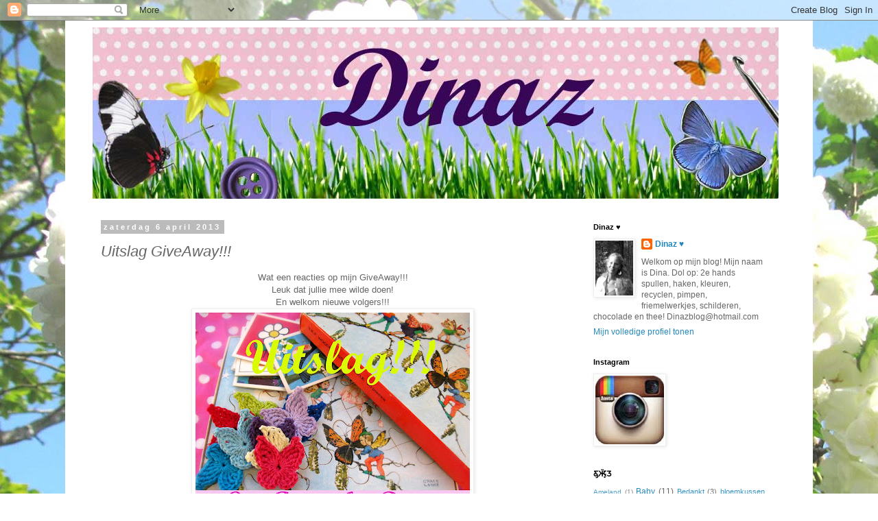

--- FILE ---
content_type: text/html; charset=UTF-8
request_url: https://dinazdesign.blogspot.com/2013/04/uitslag-giveaway.html
body_size: 48275
content:
<!DOCTYPE html>
<html class='v2' dir='ltr' lang='nl'>
<head>
<link href='https://www.blogger.com/static/v1/widgets/335934321-css_bundle_v2.css' rel='stylesheet' type='text/css'/>
<meta content='width=1100' name='viewport'/>
<meta content='text/html; charset=UTF-8' http-equiv='Content-Type'/>
<meta content='blogger' name='generator'/>
<link href='https://dinazdesign.blogspot.com/favicon.ico' rel='icon' type='image/x-icon'/>
<link href='http://dinazdesign.blogspot.com/2013/04/uitslag-giveaway.html' rel='canonical'/>
<link rel="alternate" type="application/atom+xml" title="Dinaz - Atom" href="https://dinazdesign.blogspot.com/feeds/posts/default" />
<link rel="alternate" type="application/rss+xml" title="Dinaz - RSS" href="https://dinazdesign.blogspot.com/feeds/posts/default?alt=rss" />
<link rel="service.post" type="application/atom+xml" title="Dinaz - Atom" href="https://www.blogger.com/feeds/7169602378937472231/posts/default" />

<link rel="alternate" type="application/atom+xml" title="Dinaz - Atom" href="https://dinazdesign.blogspot.com/feeds/2672175774430124614/comments/default" />
<!--Can't find substitution for tag [blog.ieCssRetrofitLinks]-->
<link href='https://blogger.googleusercontent.com/img/b/R29vZ2xl/AVvXsEiw3e33a8LL61SWiTubfB9VGCk2QpneKr6i4Z5wak1sch66w4Z-eCrdeO0N1wRAMKxL-4283m1hnNykz73LLnMlr5uPLBehnqTvmp37qIs9XLYJf8pg6-s6pdUSQHm4loeki752Bird4lo/s400/uitslag.jpg' rel='image_src'/>
<meta content='http://dinazdesign.blogspot.com/2013/04/uitslag-giveaway.html' property='og:url'/>
<meta content='Uitslag GiveAway!!!' property='og:title'/>
<meta content=' Wat een reacties op mijn GiveAway!!!   Leuk dat jullie mee wilde doen! En welkom nieuwe volgers!!!       39 reacties!   Ook Prutzels en Rir...' property='og:description'/>
<meta content='https://blogger.googleusercontent.com/img/b/R29vZ2xl/AVvXsEiw3e33a8LL61SWiTubfB9VGCk2QpneKr6i4Z5wak1sch66w4Z-eCrdeO0N1wRAMKxL-4283m1hnNykz73LLnMlr5uPLBehnqTvmp37qIs9XLYJf8pg6-s6pdUSQHm4loeki752Bird4lo/w1200-h630-p-k-no-nu/uitslag.jpg' property='og:image'/>
<title>Dinaz: Uitslag GiveAway!!!</title>
<style id='page-skin-1' type='text/css'><!--
/*
-----------------------------------------------
Blogger Template Style
Name:     Simple
Designer: Blogger
URL:      www.blogger.com
----------------------------------------------- */
/* Content
----------------------------------------------- */
body {
font: normal normal 12px 'Trebuchet MS', Trebuchet, Verdana, sans-serif;
color: #666666;
background: #ffffff url(//3.bp.blogspot.com/-o6HH5vCgV74/UTR2shRagKI/AAAAAAAAE8o/xeqnlk13Pq4/s0/lente.jpg) repeat scroll top left;
padding: 0 0 0 0;
}
html body .region-inner {
min-width: 0;
max-width: 100%;
width: auto;
}
h2 {
font-size: 22px;
}
a:link {
text-decoration:none;
color: #2288bb;
}
a:visited {
text-decoration:none;
color: #888888;
}
a:hover {
text-decoration:underline;
color: #33aaff;
}
.body-fauxcolumn-outer .fauxcolumn-inner {
background: transparent none repeat scroll top left;
_background-image: none;
}
.body-fauxcolumn-outer .cap-top {
position: absolute;
z-index: 1;
height: 400px;
width: 100%;
}
.body-fauxcolumn-outer .cap-top .cap-left {
width: 100%;
background: transparent none repeat-x scroll top left;
_background-image: none;
}
.content-outer {
-moz-box-shadow: 0 0 0 rgba(0, 0, 0, .15);
-webkit-box-shadow: 0 0 0 rgba(0, 0, 0, .15);
-goog-ms-box-shadow: 0 0 0 #333333;
box-shadow: 0 0 0 rgba(0, 0, 0, .15);
margin-bottom: 1px;
}
.content-inner {
padding: 10px 40px;
}
.content-inner {
background-color: #ffffff;
}
/* Header
----------------------------------------------- */
.header-outer {
background: transparent none repeat-x scroll 0 -400px;
_background-image: none;
}
.Header h1 {
font: normal normal 40px 'Trebuchet MS',Trebuchet,Verdana,sans-serif;
color: #000000;
text-shadow: 0 0 0 rgba(0, 0, 0, .2);
}
.Header h1 a {
color: #000000;
}
.Header .description {
font-size: 18px;
color: #000000;
}
.header-inner .Header .titlewrapper {
padding: 22px 0;
}
.header-inner .Header .descriptionwrapper {
padding: 0 0;
}
/* Tabs
----------------------------------------------- */
.tabs-inner .section:first-child {
border-top: 0 solid #dddddd;
}
.tabs-inner .section:first-child ul {
margin-top: -1px;
border-top: 1px solid #dddddd;
border-left: 1px solid #dddddd;
border-right: 1px solid #dddddd;
}
.tabs-inner .widget ul {
background: transparent none repeat-x scroll 0 -800px;
_background-image: none;
border-bottom: 1px solid #dddddd;
margin-top: 0;
margin-left: -30px;
margin-right: -30px;
}
.tabs-inner .widget li a {
display: inline-block;
padding: .6em 1em;
font: normal normal 12px 'Trebuchet MS', Trebuchet, Verdana, sans-serif;
color: #000000;
border-left: 1px solid #ffffff;
border-right: 1px solid #dddddd;
}
.tabs-inner .widget li:first-child a {
border-left: none;
}
.tabs-inner .widget li.selected a, .tabs-inner .widget li a:hover {
color: #000000;
background-color: #eeeeee;
text-decoration: none;
}
/* Columns
----------------------------------------------- */
.main-outer {
border-top: 0 solid transparent;
}
.fauxcolumn-left-outer .fauxcolumn-inner {
border-right: 1px solid transparent;
}
.fauxcolumn-right-outer .fauxcolumn-inner {
border-left: 1px solid transparent;
}
/* Headings
----------------------------------------------- */
div.widget > h2,
div.widget h2.title {
margin: 0 0 1em 0;
font: normal bold 11px 'Trebuchet MS',Trebuchet,Verdana,sans-serif;
color: #000000;
}
/* Widgets
----------------------------------------------- */
.widget .zippy {
color: #999999;
text-shadow: 2px 2px 1px rgba(0, 0, 0, .1);
}
.widget .popular-posts ul {
list-style: none;
}
/* Posts
----------------------------------------------- */
h2.date-header {
font: normal bold 11px Arial, Tahoma, Helvetica, FreeSans, sans-serif;
}
.date-header span {
background-color: #bbbbbb;
color: #ffffff;
padding: 0.4em;
letter-spacing: 3px;
margin: inherit;
}
.main-inner {
padding-top: 35px;
padding-bottom: 65px;
}
.main-inner .column-center-inner {
padding: 0 0;
}
.main-inner .column-center-inner .section {
margin: 0 1em;
}
.post {
margin: 0 0 45px 0;
}
h3.post-title, .comments h4 {
font: italic normal 22px 'Trebuchet MS',Trebuchet,Verdana,sans-serif;
margin: .75em 0 0;
}
.post-body {
font-size: 110%;
line-height: 1.4;
position: relative;
}
.post-body img, .post-body .tr-caption-container, .Profile img, .Image img,
.BlogList .item-thumbnail img {
padding: 2px;
background: #ffffff;
border: 1px solid #eeeeee;
-moz-box-shadow: 1px 1px 5px rgba(0, 0, 0, .1);
-webkit-box-shadow: 1px 1px 5px rgba(0, 0, 0, .1);
box-shadow: 1px 1px 5px rgba(0, 0, 0, .1);
}
.post-body img, .post-body .tr-caption-container {
padding: 5px;
}
.post-body .tr-caption-container {
color: #666666;
}
.post-body .tr-caption-container img {
padding: 0;
background: transparent;
border: none;
-moz-box-shadow: 0 0 0 rgba(0, 0, 0, .1);
-webkit-box-shadow: 0 0 0 rgba(0, 0, 0, .1);
box-shadow: 0 0 0 rgba(0, 0, 0, .1);
}
.post-header {
margin: 0 0 1.5em;
line-height: 1.6;
font-size: 90%;
}
.post-footer {
margin: 20px -2px 0;
padding: 5px 10px;
color: #666666;
background-color: #eeeeee;
border-bottom: 1px solid #eeeeee;
line-height: 1.6;
font-size: 90%;
}
#comments .comment-author {
padding-top: 1.5em;
border-top: 1px solid transparent;
background-position: 0 1.5em;
}
#comments .comment-author:first-child {
padding-top: 0;
border-top: none;
}
.avatar-image-container {
margin: .2em 0 0;
}
#comments .avatar-image-container img {
border: 1px solid #eeeeee;
}
/* Comments
----------------------------------------------- */
.comments .comments-content .icon.blog-author {
background-repeat: no-repeat;
background-image: url([data-uri]);
}
.comments .comments-content .loadmore a {
border-top: 1px solid #999999;
border-bottom: 1px solid #999999;
}
.comments .comment-thread.inline-thread {
background-color: #eeeeee;
}
.comments .continue {
border-top: 2px solid #999999;
}
/* Accents
---------------------------------------------- */
.section-columns td.columns-cell {
border-left: 1px solid transparent;
}
.blog-pager {
background: transparent url(//www.blogblog.com/1kt/simple/paging_dot.png) repeat-x scroll top center;
}
.blog-pager-older-link, .home-link,
.blog-pager-newer-link {
background-color: #ffffff;
padding: 5px;
}
.footer-outer {
border-top: 1px dashed #bbbbbb;
}
/* Mobile
----------------------------------------------- */
body.mobile  {
background-size: auto;
}
.mobile .body-fauxcolumn-outer {
background: transparent none repeat scroll top left;
}
.mobile .body-fauxcolumn-outer .cap-top {
background-size: 100% auto;
}
.mobile .content-outer {
-webkit-box-shadow: 0 0 3px rgba(0, 0, 0, .15);
box-shadow: 0 0 3px rgba(0, 0, 0, .15);
}
.mobile .tabs-inner .widget ul {
margin-left: 0;
margin-right: 0;
}
.mobile .post {
margin: 0;
}
.mobile .main-inner .column-center-inner .section {
margin: 0;
}
.mobile .date-header span {
padding: 0.1em 10px;
margin: 0 -10px;
}
.mobile h3.post-title {
margin: 0;
}
.mobile .blog-pager {
background: transparent none no-repeat scroll top center;
}
.mobile .footer-outer {
border-top: none;
}
.mobile .main-inner, .mobile .footer-inner {
background-color: #ffffff;
}
.mobile-index-contents {
color: #666666;
}
.mobile-link-button {
background-color: #2288bb;
}
.mobile-link-button a:link, .mobile-link-button a:visited {
color: #ffffff;
}
.mobile .tabs-inner .section:first-child {
border-top: none;
}
.mobile .tabs-inner .PageList .widget-content {
background-color: #eeeeee;
color: #000000;
border-top: 1px solid #dddddd;
border-bottom: 1px solid #dddddd;
}
.mobile .tabs-inner .PageList .widget-content .pagelist-arrow {
border-left: 1px solid #dddddd;
}

--></style>
<style id='template-skin-1' type='text/css'><!--
body {
min-width: 1090px;
}
.content-outer, .content-fauxcolumn-outer, .region-inner {
min-width: 1090px;
max-width: 1090px;
_width: 1090px;
}
.main-inner .columns {
padding-left: 0;
padding-right: 310px;
}
.main-inner .fauxcolumn-center-outer {
left: 0;
right: 310px;
/* IE6 does not respect left and right together */
_width: expression(this.parentNode.offsetWidth -
parseInt("0") -
parseInt("310px") + 'px');
}
.main-inner .fauxcolumn-left-outer {
width: 0;
}
.main-inner .fauxcolumn-right-outer {
width: 310px;
}
.main-inner .column-left-outer {
width: 0;
right: 100%;
margin-left: -0;
}
.main-inner .column-right-outer {
width: 310px;
margin-right: -310px;
}
#layout {
min-width: 0;
}
#layout .content-outer {
min-width: 0;
width: 800px;
}
#layout .region-inner {
min-width: 0;
width: auto;
}
body#layout div.add_widget {
padding: 8px;
}
body#layout div.add_widget a {
margin-left: 32px;
}
--></style>
<style>
    body {background-image:url(\/\/3.bp.blogspot.com\/-o6HH5vCgV74\/UTR2shRagKI\/AAAAAAAAE8o\/xeqnlk13Pq4\/s0\/lente.jpg);}
    
@media (max-width: 200px) { body {background-image:url(\/\/3.bp.blogspot.com\/-o6HH5vCgV74\/UTR2shRagKI\/AAAAAAAAE8o\/xeqnlk13Pq4\/w200\/lente.jpg);}}
@media (max-width: 400px) and (min-width: 201px) { body {background-image:url(\/\/3.bp.blogspot.com\/-o6HH5vCgV74\/UTR2shRagKI\/AAAAAAAAE8o\/xeqnlk13Pq4\/w400\/lente.jpg);}}
@media (max-width: 800px) and (min-width: 401px) { body {background-image:url(\/\/3.bp.blogspot.com\/-o6HH5vCgV74\/UTR2shRagKI\/AAAAAAAAE8o\/xeqnlk13Pq4\/w800\/lente.jpg);}}
@media (max-width: 1200px) and (min-width: 801px) { body {background-image:url(\/\/3.bp.blogspot.com\/-o6HH5vCgV74\/UTR2shRagKI\/AAAAAAAAE8o\/xeqnlk13Pq4\/w1200\/lente.jpg);}}
/* Last tag covers anything over one higher than the previous max-size cap. */
@media (min-width: 1201px) { body {background-image:url(\/\/3.bp.blogspot.com\/-o6HH5vCgV74\/UTR2shRagKI\/AAAAAAAAE8o\/xeqnlk13Pq4\/w1600\/lente.jpg);}}
  </style>
<link href='https://www.blogger.com/dyn-css/authorization.css?targetBlogID=7169602378937472231&amp;zx=f20ce1ac-05b2-498f-ad8b-65cfd1235f20' media='none' onload='if(media!=&#39;all&#39;)media=&#39;all&#39;' rel='stylesheet'/><noscript><link href='https://www.blogger.com/dyn-css/authorization.css?targetBlogID=7169602378937472231&amp;zx=f20ce1ac-05b2-498f-ad8b-65cfd1235f20' rel='stylesheet'/></noscript>
<meta name='google-adsense-platform-account' content='ca-host-pub-1556223355139109'/>
<meta name='google-adsense-platform-domain' content='blogspot.com'/>

</head>
<body class='loading variant-simplysimple'>
<div class='navbar section' id='navbar' name='Navbar'><div class='widget Navbar' data-version='1' id='Navbar1'><script type="text/javascript">
    function setAttributeOnload(object, attribute, val) {
      if(window.addEventListener) {
        window.addEventListener('load',
          function(){ object[attribute] = val; }, false);
      } else {
        window.attachEvent('onload', function(){ object[attribute] = val; });
      }
    }
  </script>
<div id="navbar-iframe-container"></div>
<script type="text/javascript" src="https://apis.google.com/js/platform.js"></script>
<script type="text/javascript">
      gapi.load("gapi.iframes:gapi.iframes.style.bubble", function() {
        if (gapi.iframes && gapi.iframes.getContext) {
          gapi.iframes.getContext().openChild({
              url: 'https://www.blogger.com/navbar/7169602378937472231?po\x3d2672175774430124614\x26origin\x3dhttps://dinazdesign.blogspot.com',
              where: document.getElementById("navbar-iframe-container"),
              id: "navbar-iframe"
          });
        }
      });
    </script><script type="text/javascript">
(function() {
var script = document.createElement('script');
script.type = 'text/javascript';
script.src = '//pagead2.googlesyndication.com/pagead/js/google_top_exp.js';
var head = document.getElementsByTagName('head')[0];
if (head) {
head.appendChild(script);
}})();
</script>
</div></div>
<div class='body-fauxcolumns'>
<div class='fauxcolumn-outer body-fauxcolumn-outer'>
<div class='cap-top'>
<div class='cap-left'></div>
<div class='cap-right'></div>
</div>
<div class='fauxborder-left'>
<div class='fauxborder-right'></div>
<div class='fauxcolumn-inner'>
</div>
</div>
<div class='cap-bottom'>
<div class='cap-left'></div>
<div class='cap-right'></div>
</div>
</div>
</div>
<div class='content'>
<div class='content-fauxcolumns'>
<div class='fauxcolumn-outer content-fauxcolumn-outer'>
<div class='cap-top'>
<div class='cap-left'></div>
<div class='cap-right'></div>
</div>
<div class='fauxborder-left'>
<div class='fauxborder-right'></div>
<div class='fauxcolumn-inner'>
</div>
</div>
<div class='cap-bottom'>
<div class='cap-left'></div>
<div class='cap-right'></div>
</div>
</div>
</div>
<div class='content-outer'>
<div class='content-cap-top cap-top'>
<div class='cap-left'></div>
<div class='cap-right'></div>
</div>
<div class='fauxborder-left content-fauxborder-left'>
<div class='fauxborder-right content-fauxborder-right'></div>
<div class='content-inner'>
<header>
<div class='header-outer'>
<div class='header-cap-top cap-top'>
<div class='cap-left'></div>
<div class='cap-right'></div>
</div>
<div class='fauxborder-left header-fauxborder-left'>
<div class='fauxborder-right header-fauxborder-right'></div>
<div class='region-inner header-inner'>
<div class='header section' id='header' name='Koptekst'><div class='widget Header' data-version='1' id='Header1'>
<div id='header-inner'>
<a href='https://dinazdesign.blogspot.com/' style='display: block'>
<img alt='Dinaz' height='250px; ' id='Header1_headerimg' src='https://blogger.googleusercontent.com/img/b/R29vZ2xl/AVvXsEiikZb0-cNhqHWd-pn1XwEyDwBAo5-dOMmj4Phd2NKJLdntFYjmVCZp2UHDonQjoRziIVLgEI9eTkQXoA16xgZAmoHrEZP0PoOXV8p4JAptW4JahOp92T4jlU5kUpF1C46_PKg1HAwbSRk/s1600/Banner.jpg' style='display: block' width='1000px; '/>
</a>
</div>
</div></div>
</div>
</div>
<div class='header-cap-bottom cap-bottom'>
<div class='cap-left'></div>
<div class='cap-right'></div>
</div>
</div>
</header>
<div class='tabs-outer'>
<div class='tabs-cap-top cap-top'>
<div class='cap-left'></div>
<div class='cap-right'></div>
</div>
<div class='fauxborder-left tabs-fauxborder-left'>
<div class='fauxborder-right tabs-fauxborder-right'></div>
<div class='region-inner tabs-inner'>
<div class='tabs no-items section' id='crosscol' name='Alle kolommen'></div>
<div class='tabs no-items section' id='crosscol-overflow' name='Cross-Column 2'></div>
</div>
</div>
<div class='tabs-cap-bottom cap-bottom'>
<div class='cap-left'></div>
<div class='cap-right'></div>
</div>
</div>
<div class='main-outer'>
<div class='main-cap-top cap-top'>
<div class='cap-left'></div>
<div class='cap-right'></div>
</div>
<div class='fauxborder-left main-fauxborder-left'>
<div class='fauxborder-right main-fauxborder-right'></div>
<div class='region-inner main-inner'>
<div class='columns fauxcolumns'>
<div class='fauxcolumn-outer fauxcolumn-center-outer'>
<div class='cap-top'>
<div class='cap-left'></div>
<div class='cap-right'></div>
</div>
<div class='fauxborder-left'>
<div class='fauxborder-right'></div>
<div class='fauxcolumn-inner'>
</div>
</div>
<div class='cap-bottom'>
<div class='cap-left'></div>
<div class='cap-right'></div>
</div>
</div>
<div class='fauxcolumn-outer fauxcolumn-left-outer'>
<div class='cap-top'>
<div class='cap-left'></div>
<div class='cap-right'></div>
</div>
<div class='fauxborder-left'>
<div class='fauxborder-right'></div>
<div class='fauxcolumn-inner'>
</div>
</div>
<div class='cap-bottom'>
<div class='cap-left'></div>
<div class='cap-right'></div>
</div>
</div>
<div class='fauxcolumn-outer fauxcolumn-right-outer'>
<div class='cap-top'>
<div class='cap-left'></div>
<div class='cap-right'></div>
</div>
<div class='fauxborder-left'>
<div class='fauxborder-right'></div>
<div class='fauxcolumn-inner'>
</div>
</div>
<div class='cap-bottom'>
<div class='cap-left'></div>
<div class='cap-right'></div>
</div>
</div>
<!-- corrects IE6 width calculation -->
<div class='columns-inner'>
<div class='column-center-outer'>
<div class='column-center-inner'>
<div class='main section' id='main' name='Algemeen'><div class='widget Blog' data-version='1' id='Blog1'>
<div class='blog-posts hfeed'>

          <div class="date-outer">
        
<h2 class='date-header'><span>zaterdag 6 april 2013</span></h2>

          <div class="date-posts">
        
<div class='post-outer'>
<div class='post hentry uncustomized-post-template' itemprop='blogPost' itemscope='itemscope' itemtype='http://schema.org/BlogPosting'>
<meta content='https://blogger.googleusercontent.com/img/b/R29vZ2xl/AVvXsEiw3e33a8LL61SWiTubfB9VGCk2QpneKr6i4Z5wak1sch66w4Z-eCrdeO0N1wRAMKxL-4283m1hnNykz73LLnMlr5uPLBehnqTvmp37qIs9XLYJf8pg6-s6pdUSQHm4loeki752Bird4lo/s400/uitslag.jpg' itemprop='image_url'/>
<meta content='7169602378937472231' itemprop='blogId'/>
<meta content='2672175774430124614' itemprop='postId'/>
<a name='2672175774430124614'></a>
<h3 class='post-title entry-title' itemprop='name'>
Uitslag GiveAway!!!
</h3>
<div class='post-header'>
<div class='post-header-line-1'></div>
</div>
<div class='post-body entry-content' id='post-body-2672175774430124614' itemprop='description articleBody'>
<div style="text-align: center;">
Wat een reacties op mijn GiveAway!!!</div>
<div style="text-align: center;">
Leuk dat jullie mee wilde doen!<br />En welkom nieuwe volgers!!!</div>
<div class="separator" style="clear: both; text-align: center;">
<a href="https://blogger.googleusercontent.com/img/b/R29vZ2xl/AVvXsEiw3e33a8LL61SWiTubfB9VGCk2QpneKr6i4Z5wak1sch66w4Z-eCrdeO0N1wRAMKxL-4283m1hnNykz73LLnMlr5uPLBehnqTvmp37qIs9XLYJf8pg6-s6pdUSQHm4loeki752Bird4lo/s1600/uitslag.jpg" imageanchor="1" style="margin-left: 1em; margin-right: 1em;"><img border="0" height="300" src="https://blogger.googleusercontent.com/img/b/R29vZ2xl/AVvXsEiw3e33a8LL61SWiTubfB9VGCk2QpneKr6i4Z5wak1sch66w4Z-eCrdeO0N1wRAMKxL-4283m1hnNykz73LLnMlr5uPLBehnqTvmp37qIs9XLYJf8pg6-s6pdUSQHm4loeki752Bird4lo/s400/uitslag.jpg" width="400" /></a></div>
<div style="text-align: center;">
<br /></div>
<div style="text-align: center;">
39 reacties! </div>
<div class="separator" style="clear: both; text-align: center;">
Ook Prutzels en Riri heb ik er gewoon tussen gezet :o)<a href="https://blogger.googleusercontent.com/img/b/R29vZ2xl/AVvXsEi9-Dmz6V6itVDJkLSOGzLJzN0eDGuvYysPkiMZ_kw5HhQzT6IWdjOFObdYwYiMA8S9asHxo3L2Ztz9oT9DMRAnD-Liat59D32oD2qXbr-MI5kB3ICyEOHAJz5nnvpFm6ECXpiADn6-7F0/s1600/Randomnumber.jpg" imageanchor="1" style="margin-left: 1em; margin-right: 1em;"><img border="0" height="400" src="https://blogger.googleusercontent.com/img/b/R29vZ2xl/AVvXsEi9-Dmz6V6itVDJkLSOGzLJzN0eDGuvYysPkiMZ_kw5HhQzT6IWdjOFObdYwYiMA8S9asHxo3L2Ztz9oT9DMRAnD-Liat59D32oD2qXbr-MI5kB3ICyEOHAJz5nnvpFm6ECXpiADn6-7F0/s400/Randomnumber.jpg" width="351" /></a></div>
<div style="text-align: center;">
</div>
<div style="text-align: center;">
Ik liet de Random Number Generator het werk doen...</div>
<div style="text-align: center;">
<b><span style="color: red;"><br /></span></b></div>
<div style="text-align: center;">
<b><span style="color: red;">Nr 35: Corine <a href="http://mevrouwhaakgaren.blogspot.nl/" target="_blank">(MevrouwHaakgaren)</a></span></b></div>
<div style="text-align: center;">
<br /></div>
<div style="text-align: center;">
Gefeliciteerd Corine! Wil je me je adres even mailen??</div>
<div style="text-align: center;">
<br /></div>
<div style="text-align: center;">
Fijn weekend! Dinaz &#9829;</div>
<div style='clear: both;'></div>
</div>
<div class='post-footer'>
<div class='post-footer-line post-footer-line-1'>
<span class='post-author vcard'>
Gepost door
<span class='fn' itemprop='author' itemscope='itemscope' itemtype='http://schema.org/Person'>
<meta content='https://www.blogger.com/profile/05780502116612245639' itemprop='url'/>
<a class='g-profile' href='https://www.blogger.com/profile/05780502116612245639' rel='author' title='author profile'>
<span itemprop='name'>Dinaz &#9829;</span>
</a>
</span>
</span>
<span class='post-timestamp'>
op
<meta content='http://dinazdesign.blogspot.com/2013/04/uitslag-giveaway.html' itemprop='url'/>
<a class='timestamp-link' href='https://dinazdesign.blogspot.com/2013/04/uitslag-giveaway.html' rel='bookmark' title='permanent link'><abbr class='published' itemprop='datePublished' title='2013-04-06T09:35:00+02:00'>6.4.13</abbr></a>
</span>
<span class='post-comment-link'>
</span>
<span class='post-icons'>
<span class='item-control blog-admin pid-499058227'>
<a href='https://www.blogger.com/post-edit.g?blogID=7169602378937472231&postID=2672175774430124614&from=pencil' title='Post bewerken'>
<img alt='' class='icon-action' height='18' src='https://resources.blogblog.com/img/icon18_edit_allbkg.gif' width='18'/>
</a>
</span>
</span>
<div class='post-share-buttons goog-inline-block'>
<a class='goog-inline-block share-button sb-email' href='https://www.blogger.com/share-post.g?blogID=7169602378937472231&postID=2672175774430124614&target=email' target='_blank' title='Dit e-mailen
'><span class='share-button-link-text'>Dit e-mailen
</span></a><a class='goog-inline-block share-button sb-blog' href='https://www.blogger.com/share-post.g?blogID=7169602378937472231&postID=2672175774430124614&target=blog' onclick='window.open(this.href, "_blank", "height=270,width=475"); return false;' target='_blank' title='Dit bloggen!'><span class='share-button-link-text'>Dit bloggen!</span></a><a class='goog-inline-block share-button sb-twitter' href='https://www.blogger.com/share-post.g?blogID=7169602378937472231&postID=2672175774430124614&target=twitter' target='_blank' title='Delen via X'><span class='share-button-link-text'>Delen via X</span></a><a class='goog-inline-block share-button sb-facebook' href='https://www.blogger.com/share-post.g?blogID=7169602378937472231&postID=2672175774430124614&target=facebook' onclick='window.open(this.href, "_blank", "height=430,width=640"); return false;' target='_blank' title='Delen op Facebook'><span class='share-button-link-text'>Delen op Facebook</span></a><a class='goog-inline-block share-button sb-pinterest' href='https://www.blogger.com/share-post.g?blogID=7169602378937472231&postID=2672175774430124614&target=pinterest' target='_blank' title='Delen op Pinterest'><span class='share-button-link-text'>Delen op Pinterest</span></a>
</div>
</div>
<div class='post-footer-line post-footer-line-2'>
<span class='post-labels'>
Labels:
<a href='https://dinazdesign.blogspot.com/search/label/GiveAway' rel='tag'>GiveAway</a>
</span>
</div>
<div class='post-footer-line post-footer-line-3'>
<span class='post-location'>
</span>
</div>
</div>
</div>
<div class='comments' id='comments'>
<a name='comments'></a>
<h4>14 opmerkingen:</h4>
<div class='comments-content'>
<script async='async' src='' type='text/javascript'></script>
<script type='text/javascript'>
    (function() {
      var items = null;
      var msgs = null;
      var config = {};

// <![CDATA[
      var cursor = null;
      if (items && items.length > 0) {
        cursor = parseInt(items[items.length - 1].timestamp) + 1;
      }

      var bodyFromEntry = function(entry) {
        var text = (entry &&
                    ((entry.content && entry.content.$t) ||
                     (entry.summary && entry.summary.$t))) ||
            '';
        if (entry && entry.gd$extendedProperty) {
          for (var k in entry.gd$extendedProperty) {
            if (entry.gd$extendedProperty[k].name == 'blogger.contentRemoved') {
              return '<span class="deleted-comment">' + text + '</span>';
            }
          }
        }
        return text;
      }

      var parse = function(data) {
        cursor = null;
        var comments = [];
        if (data && data.feed && data.feed.entry) {
          for (var i = 0, entry; entry = data.feed.entry[i]; i++) {
            var comment = {};
            // comment ID, parsed out of the original id format
            var id = /blog-(\d+).post-(\d+)/.exec(entry.id.$t);
            comment.id = id ? id[2] : null;
            comment.body = bodyFromEntry(entry);
            comment.timestamp = Date.parse(entry.published.$t) + '';
            if (entry.author && entry.author.constructor === Array) {
              var auth = entry.author[0];
              if (auth) {
                comment.author = {
                  name: (auth.name ? auth.name.$t : undefined),
                  profileUrl: (auth.uri ? auth.uri.$t : undefined),
                  avatarUrl: (auth.gd$image ? auth.gd$image.src : undefined)
                };
              }
            }
            if (entry.link) {
              if (entry.link[2]) {
                comment.link = comment.permalink = entry.link[2].href;
              }
              if (entry.link[3]) {
                var pid = /.*comments\/default\/(\d+)\?.*/.exec(entry.link[3].href);
                if (pid && pid[1]) {
                  comment.parentId = pid[1];
                }
              }
            }
            comment.deleteclass = 'item-control blog-admin';
            if (entry.gd$extendedProperty) {
              for (var k in entry.gd$extendedProperty) {
                if (entry.gd$extendedProperty[k].name == 'blogger.itemClass') {
                  comment.deleteclass += ' ' + entry.gd$extendedProperty[k].value;
                } else if (entry.gd$extendedProperty[k].name == 'blogger.displayTime') {
                  comment.displayTime = entry.gd$extendedProperty[k].value;
                }
              }
            }
            comments.push(comment);
          }
        }
        return comments;
      };

      var paginator = function(callback) {
        if (hasMore()) {
          var url = config.feed + '?alt=json&v=2&orderby=published&reverse=false&max-results=50';
          if (cursor) {
            url += '&published-min=' + new Date(cursor).toISOString();
          }
          window.bloggercomments = function(data) {
            var parsed = parse(data);
            cursor = parsed.length < 50 ? null
                : parseInt(parsed[parsed.length - 1].timestamp) + 1
            callback(parsed);
            window.bloggercomments = null;
          }
          url += '&callback=bloggercomments';
          var script = document.createElement('script');
          script.type = 'text/javascript';
          script.src = url;
          document.getElementsByTagName('head')[0].appendChild(script);
        }
      };
      var hasMore = function() {
        return !!cursor;
      };
      var getMeta = function(key, comment) {
        if ('iswriter' == key) {
          var matches = !!comment.author
              && comment.author.name == config.authorName
              && comment.author.profileUrl == config.authorUrl;
          return matches ? 'true' : '';
        } else if ('deletelink' == key) {
          return config.baseUri + '/comment/delete/'
               + config.blogId + '/' + comment.id;
        } else if ('deleteclass' == key) {
          return comment.deleteclass;
        }
        return '';
      };

      var replybox = null;
      var replyUrlParts = null;
      var replyParent = undefined;

      var onReply = function(commentId, domId) {
        if (replybox == null) {
          // lazily cache replybox, and adjust to suit this style:
          replybox = document.getElementById('comment-editor');
          if (replybox != null) {
            replybox.height = '250px';
            replybox.style.display = 'block';
            replyUrlParts = replybox.src.split('#');
          }
        }
        if (replybox && (commentId !== replyParent)) {
          replybox.src = '';
          document.getElementById(domId).insertBefore(replybox, null);
          replybox.src = replyUrlParts[0]
              + (commentId ? '&parentID=' + commentId : '')
              + '#' + replyUrlParts[1];
          replyParent = commentId;
        }
      };

      var hash = (window.location.hash || '#').substring(1);
      var startThread, targetComment;
      if (/^comment-form_/.test(hash)) {
        startThread = hash.substring('comment-form_'.length);
      } else if (/^c[0-9]+$/.test(hash)) {
        targetComment = hash.substring(1);
      }

      // Configure commenting API:
      var configJso = {
        'maxDepth': config.maxThreadDepth
      };
      var provider = {
        'id': config.postId,
        'data': items,
        'loadNext': paginator,
        'hasMore': hasMore,
        'getMeta': getMeta,
        'onReply': onReply,
        'rendered': true,
        'initComment': targetComment,
        'initReplyThread': startThread,
        'config': configJso,
        'messages': msgs
      };

      var render = function() {
        if (window.goog && window.goog.comments) {
          var holder = document.getElementById('comment-holder');
          window.goog.comments.render(holder, provider);
        }
      };

      // render now, or queue to render when library loads:
      if (window.goog && window.goog.comments) {
        render();
      } else {
        window.goog = window.goog || {};
        window.goog.comments = window.goog.comments || {};
        window.goog.comments.loadQueue = window.goog.comments.loadQueue || [];
        window.goog.comments.loadQueue.push(render);
      }
    })();
// ]]>
  </script>
<div id='comment-holder'>
<div class="comment-thread toplevel-thread"><ol id="top-ra"><li class="comment" id="c7494810765900896200"><div class="avatar-image-container"><img src="//blogger.googleusercontent.com/img/b/R29vZ2xl/AVvXsEhKgIAi5Pml2QkyymA_3QH_pjBWcf7V_jBIeXKDLCwfPClZXL7-Tn3drB60kN658plvLz1ScTr3NHoDorjWnVUpZDW6uXn0jltX5fi1U-5Cpn5aOkbRYECvB7a0nTVR0Q/s45-c/Vakantie%252BDenemarken%252B1.png" alt=""/></div><div class="comment-block"><div class="comment-header"><cite class="user"><a href="https://www.blogger.com/profile/03636634157126637045" rel="nofollow">Maddy</a></cite><span class="icon user "></span><span class="datetime secondary-text"><a rel="nofollow" href="https://dinazdesign.blogspot.com/2013/04/uitslag-giveaway.html?showComment=1365234562849#c7494810765900896200">6 april 2013 om 09:49</a></span></div><p class="comment-content">Corine van harte gefeliciteerd!! Dina jij bedankt voor het organiseren!! Fijne Zaterdag!! Grtzz..Maddy</p><span class="comment-actions secondary-text"><a class="comment-reply" target="_self" data-comment-id="7494810765900896200">Beantwoorden</a><span class="item-control blog-admin blog-admin pid-885798721"><a target="_self" href="https://www.blogger.com/comment/delete/7169602378937472231/7494810765900896200">Verwijderen</a></span></span></div><div class="comment-replies"><div id="c7494810765900896200-rt" class="comment-thread inline-thread hidden"><span class="thread-toggle thread-expanded"><span class="thread-arrow"></span><span class="thread-count"><a target="_self">Reacties</a></span></span><ol id="c7494810765900896200-ra" class="thread-chrome thread-expanded"><div></div><div id="c7494810765900896200-continue" class="continue"><a class="comment-reply" target="_self" data-comment-id="7494810765900896200">Beantwoorden</a></div></ol></div></div><div class="comment-replybox-single" id="c7494810765900896200-ce"></div></li><li class="comment" id="c429609506114013229"><div class="avatar-image-container"><img src="//www.blogger.com/img/blogger_logo_round_35.png" alt=""/></div><div class="comment-block"><div class="comment-header"><cite class="user"><a href="https://www.blogger.com/profile/00645338873123255537" rel="nofollow">Unknown</a></cite><span class="icon user "></span><span class="datetime secondary-text"><a rel="nofollow" href="https://dinazdesign.blogspot.com/2013/04/uitslag-giveaway.html?showComment=1365234988683#c429609506114013229">6 april 2013 om 09:56</a></span></div><p class="comment-content">Van harte gefeliciteerd Corine!!!!<br>Dinaz, bedankt voor deze leuke give away :-)<br>Fijn weekend en groet van Karien.</p><span class="comment-actions secondary-text"><a class="comment-reply" target="_self" data-comment-id="429609506114013229">Beantwoorden</a><span class="item-control blog-admin blog-admin pid-397772942"><a target="_self" href="https://www.blogger.com/comment/delete/7169602378937472231/429609506114013229">Verwijderen</a></span></span></div><div class="comment-replies"><div id="c429609506114013229-rt" class="comment-thread inline-thread hidden"><span class="thread-toggle thread-expanded"><span class="thread-arrow"></span><span class="thread-count"><a target="_self">Reacties</a></span></span><ol id="c429609506114013229-ra" class="thread-chrome thread-expanded"><div></div><div id="c429609506114013229-continue" class="continue"><a class="comment-reply" target="_self" data-comment-id="429609506114013229">Beantwoorden</a></div></ol></div></div><div class="comment-replybox-single" id="c429609506114013229-ce"></div></li><li class="comment" id="c5933561360627164007"><div class="avatar-image-container"><img src="//blogger.googleusercontent.com/img/b/R29vZ2xl/AVvXsEjmoxsqnmiFcxJcYZROlm-q4BNtl22ic64ZdAnPHDTXRGM5t2P-qpMHXvG-AnJuhy1M97SHv6TIW9isyg3xMbFXxu1aXgjQ_4GvumCyW7zsFgYDVqIOZPqJLUMJlMlKPA/s45-c/mevrouw+haakgaren.png" alt=""/></div><div class="comment-block"><div class="comment-header"><cite class="user"><a href="https://www.blogger.com/profile/07544013654430398709" rel="nofollow">Corine</a></cite><span class="icon user "></span><span class="datetime secondary-text"><a rel="nofollow" href="https://dinazdesign.blogspot.com/2013/04/uitslag-giveaway.html?showComment=1365237230203#c5933561360627164007">6 april 2013 om 10:33</a></span></div><p class="comment-content">Nou,nou ik weet niet wat me overkomt! In korte tijd 2x iets gewonnen!<br>Ik ben er reuze blij mee!<br>Bedankt! En ik verheug me op de post...............<br><br>Fijn weekend!!</p><span class="comment-actions secondary-text"><a class="comment-reply" target="_self" data-comment-id="5933561360627164007">Beantwoorden</a><span class="item-control blog-admin blog-admin pid-567181497"><a target="_self" href="https://www.blogger.com/comment/delete/7169602378937472231/5933561360627164007">Verwijderen</a></span></span></div><div class="comment-replies"><div id="c5933561360627164007-rt" class="comment-thread inline-thread hidden"><span class="thread-toggle thread-expanded"><span class="thread-arrow"></span><span class="thread-count"><a target="_self">Reacties</a></span></span><ol id="c5933561360627164007-ra" class="thread-chrome thread-expanded"><div></div><div id="c5933561360627164007-continue" class="continue"><a class="comment-reply" target="_self" data-comment-id="5933561360627164007">Beantwoorden</a></div></ol></div></div><div class="comment-replybox-single" id="c5933561360627164007-ce"></div></li><li class="comment" id="c5852081575766881027"><div class="avatar-image-container"><img src="//blogger.googleusercontent.com/img/b/R29vZ2xl/AVvXsEgc5I1lN78VSpFJf6fwTBQKArhTqYtXsGUsnrInMaQOA1HpVSLvtxWyXWoHUzIkJnE7omg7rxdjYCv9rYUlJwAO5SBgriceIMVIw6QoVZQB21_ffRy352Mq2Pvekch5w6s/s45-c/*" alt=""/></div><div class="comment-block"><div class="comment-header"><cite class="user"><a href="https://www.blogger.com/profile/04338295518369367596" rel="nofollow">Roos</a></cite><span class="icon user "></span><span class="datetime secondary-text"><a rel="nofollow" href="https://dinazdesign.blogspot.com/2013/04/uitslag-giveaway.html?showComment=1365240082059#c5852081575766881027">6 april 2013 om 11:21</a></span></div><p class="comment-content">PROFICIAT voor de winnares, en Dankjewel voor de lieve reactie op mijn blog, liefs<br>Roos &#9829;&#9829;&#9829;</p><span class="comment-actions secondary-text"><a class="comment-reply" target="_self" data-comment-id="5852081575766881027">Beantwoorden</a><span class="item-control blog-admin blog-admin pid-795216085"><a target="_self" href="https://www.blogger.com/comment/delete/7169602378937472231/5852081575766881027">Verwijderen</a></span></span></div><div class="comment-replies"><div id="c5852081575766881027-rt" class="comment-thread inline-thread hidden"><span class="thread-toggle thread-expanded"><span class="thread-arrow"></span><span class="thread-count"><a target="_self">Reacties</a></span></span><ol id="c5852081575766881027-ra" class="thread-chrome thread-expanded"><div></div><div id="c5852081575766881027-continue" class="continue"><a class="comment-reply" target="_self" data-comment-id="5852081575766881027">Beantwoorden</a></div></ol></div></div><div class="comment-replybox-single" id="c5852081575766881027-ce"></div></li><li class="comment" id="c8215132275876618805"><div class="avatar-image-container"><img src="//blogger.googleusercontent.com/img/b/R29vZ2xl/AVvXsEgc5I1lN78VSpFJf6fwTBQKArhTqYtXsGUsnrInMaQOA1HpVSLvtxWyXWoHUzIkJnE7omg7rxdjYCv9rYUlJwAO5SBgriceIMVIw6QoVZQB21_ffRy352Mq2Pvekch5w6s/s45-c/*" alt=""/></div><div class="comment-block"><div class="comment-header"><cite class="user"><a href="https://www.blogger.com/profile/04338295518369367596" rel="nofollow">Roos</a></cite><span class="icon user "></span><span class="datetime secondary-text"><a rel="nofollow" href="https://dinazdesign.blogspot.com/2013/04/uitslag-giveaway.html?showComment=1365240116328#c8215132275876618805">6 april 2013 om 11:21</a></span></div><p class="comment-content">PROFICIAT voor de winnares, en Dankjewel voor de lieve reactie op mijn blog, liefs<br>Roos &#9829;&#9829;&#9829;</p><span class="comment-actions secondary-text"><a class="comment-reply" target="_self" data-comment-id="8215132275876618805">Beantwoorden</a><span class="item-control blog-admin blog-admin pid-795216085"><a target="_self" href="https://www.blogger.com/comment/delete/7169602378937472231/8215132275876618805">Verwijderen</a></span></span></div><div class="comment-replies"><div id="c8215132275876618805-rt" class="comment-thread inline-thread hidden"><span class="thread-toggle thread-expanded"><span class="thread-arrow"></span><span class="thread-count"><a target="_self">Reacties</a></span></span><ol id="c8215132275876618805-ra" class="thread-chrome thread-expanded"><div></div><div id="c8215132275876618805-continue" class="continue"><a class="comment-reply" target="_self" data-comment-id="8215132275876618805">Beantwoorden</a></div></ol></div></div><div class="comment-replybox-single" id="c8215132275876618805-ce"></div></li><li class="comment" id="c4398066316392574617"><div class="avatar-image-container"><img src="//blogger.googleusercontent.com/img/b/R29vZ2xl/AVvXsEjkst32kHAlNKpiikSRtUgvdBp-qvnQd1lasNd3A0dUrqWOo7x1hev-TJuWKy1o5gl4F3hQ8frBi7bwitDF5DthG-4F4kgshEd6YXGiNnSD7c_TP6SKp8o0xQXkZFwPges/s45-c/18-06-06+op+maya+haar+verjaardag.JPG" alt=""/></div><div class="comment-block"><div class="comment-header"><cite class="user"><a href="https://www.blogger.com/profile/11985135397962459411" rel="nofollow">La FeMe en Spruiten</a></cite><span class="icon user "></span><span class="datetime secondary-text"><a rel="nofollow" href="https://dinazdesign.blogspot.com/2013/04/uitslag-giveaway.html?showComment=1365244232898#c4398066316392574617">6 april 2013 om 12:30</a></span></div><p class="comment-content">Corine van harte, heb al op je blog gekeken en ben volger geworden.<br><br>Dinaz, het was weer leuk!<br><br>groetjes saskia</p><span class="comment-actions secondary-text"><a class="comment-reply" target="_self" data-comment-id="4398066316392574617">Beantwoorden</a><span class="item-control blog-admin blog-admin pid-1864364001"><a target="_self" href="https://www.blogger.com/comment/delete/7169602378937472231/4398066316392574617">Verwijderen</a></span></span></div><div class="comment-replies"><div id="c4398066316392574617-rt" class="comment-thread inline-thread hidden"><span class="thread-toggle thread-expanded"><span class="thread-arrow"></span><span class="thread-count"><a target="_self">Reacties</a></span></span><ol id="c4398066316392574617-ra" class="thread-chrome thread-expanded"><div></div><div id="c4398066316392574617-continue" class="continue"><a class="comment-reply" target="_self" data-comment-id="4398066316392574617">Beantwoorden</a></div></ol></div></div><div class="comment-replybox-single" id="c4398066316392574617-ce"></div></li><li class="comment" id="c2900789367300491018"><div class="avatar-image-container"><img src="//blogger.googleusercontent.com/img/b/R29vZ2xl/AVvXsEjRunUUQo-5ZXThA5pyBEIKnHOnNz4w0I1q1uCVw2wYSPy1hlLjj4k_1zHU8H2fTsODiJYbaYt8UWcFVam4p-_B31lm-2tLT_aSQItuR7CVG0dHeGbrQlUNpEwWN4vGP1o/s45-c/IMG_1465.jpg" alt=""/></div><div class="comment-block"><div class="comment-header"><cite class="user"><a href="https://www.blogger.com/profile/13039541896144900607" rel="nofollow">mingle-mangle</a></cite><span class="icon user "></span><span class="datetime secondary-text"><a rel="nofollow" href="https://dinazdesign.blogspot.com/2013/04/uitslag-giveaway.html?showComment=1365248162376#c2900789367300491018">6 april 2013 om 13:36</a></span></div><p class="comment-content">mevr haakgaren gefeliciteerd,was weer leuk om mee te  doen<br><br>fijne zonnige zaterdag:D<br>mingle-mangle</p><span class="comment-actions secondary-text"><a class="comment-reply" target="_self" data-comment-id="2900789367300491018">Beantwoorden</a><span class="item-control blog-admin blog-admin pid-1376686371"><a target="_self" href="https://www.blogger.com/comment/delete/7169602378937472231/2900789367300491018">Verwijderen</a></span></span></div><div class="comment-replies"><div id="c2900789367300491018-rt" class="comment-thread inline-thread hidden"><span class="thread-toggle thread-expanded"><span class="thread-arrow"></span><span class="thread-count"><a target="_self">Reacties</a></span></span><ol id="c2900789367300491018-ra" class="thread-chrome thread-expanded"><div></div><div id="c2900789367300491018-continue" class="continue"><a class="comment-reply" target="_self" data-comment-id="2900789367300491018">Beantwoorden</a></div></ol></div></div><div class="comment-replybox-single" id="c2900789367300491018-ce"></div></li><li class="comment" id="c8107356083574645862"><div class="avatar-image-container"><img src="//www.blogger.com/img/blogger_logo_round_35.png" alt=""/></div><div class="comment-block"><div class="comment-header"><cite class="user"><a href="https://www.blogger.com/profile/17033522283352517225" rel="nofollow">Unknown</a></cite><span class="icon user "></span><span class="datetime secondary-text"><a rel="nofollow" href="https://dinazdesign.blogspot.com/2013/04/uitslag-giveaway.html?showComment=1365248390579#c8107356083574645862">6 april 2013 om 13:39</a></span></div><p class="comment-content">gefeliciteerd aan de winnares, leuk!</p><span class="comment-actions secondary-text"><a class="comment-reply" target="_self" data-comment-id="8107356083574645862">Beantwoorden</a><span class="item-control blog-admin blog-admin pid-1192065120"><a target="_self" href="https://www.blogger.com/comment/delete/7169602378937472231/8107356083574645862">Verwijderen</a></span></span></div><div class="comment-replies"><div id="c8107356083574645862-rt" class="comment-thread inline-thread hidden"><span class="thread-toggle thread-expanded"><span class="thread-arrow"></span><span class="thread-count"><a target="_self">Reacties</a></span></span><ol id="c8107356083574645862-ra" class="thread-chrome thread-expanded"><div></div><div id="c8107356083574645862-continue" class="continue"><a class="comment-reply" target="_self" data-comment-id="8107356083574645862">Beantwoorden</a></div></ol></div></div><div class="comment-replybox-single" id="c8107356083574645862-ce"></div></li><li class="comment" id="c4084794295606305540"><div class="avatar-image-container"><img src="//blogger.googleusercontent.com/img/b/R29vZ2xl/AVvXsEjFsV6CNwhxWCHaILYIMQCggiTQmO_xsgaJ93hkRNM0Ij6a5qyg6P_OJGhk-dzt1FXvi7JQoGTLBX3mnFItzV6V6YC410cvdqmC_KcICuXmPnooU-z5BQxtL47SfDYFZnU/s45-c/dinahsept2015+2.jpg" alt=""/></div><div class="comment-block"><div class="comment-header"><cite class="user"><a href="https://www.blogger.com/profile/03785635028294130436" rel="nofollow">Dinah</a></cite><span class="icon user "></span><span class="datetime secondary-text"><a rel="nofollow" href="https://dinazdesign.blogspot.com/2013/04/uitslag-giveaway.html?showComment=1365249701212#c4084794295606305540">6 april 2013 om 14:01</a></span></div><p class="comment-content">Gefeliciteerd Corine en Dina bedankt voor de leuke give away.<br><br>Fijn weekend,dinah</p><span class="comment-actions secondary-text"><a class="comment-reply" target="_self" data-comment-id="4084794295606305540">Beantwoorden</a><span class="item-control blog-admin blog-admin pid-1807712678"><a target="_self" href="https://www.blogger.com/comment/delete/7169602378937472231/4084794295606305540">Verwijderen</a></span></span></div><div class="comment-replies"><div id="c4084794295606305540-rt" class="comment-thread inline-thread hidden"><span class="thread-toggle thread-expanded"><span class="thread-arrow"></span><span class="thread-count"><a target="_self">Reacties</a></span></span><ol id="c4084794295606305540-ra" class="thread-chrome thread-expanded"><div></div><div id="c4084794295606305540-continue" class="continue"><a class="comment-reply" target="_self" data-comment-id="4084794295606305540">Beantwoorden</a></div></ol></div></div><div class="comment-replybox-single" id="c4084794295606305540-ce"></div></li><li class="comment" id="c5911528264489013092"><div class="avatar-image-container"><img src="//www.blogger.com/img/blogger_logo_round_35.png" alt=""/></div><div class="comment-block"><div class="comment-header"><cite class="user"><a href="https://www.blogger.com/profile/16662581540769208399" rel="nofollow">Unknown</a></cite><span class="icon user "></span><span class="datetime secondary-text"><a rel="nofollow" href="https://dinazdesign.blogspot.com/2013/04/uitslag-giveaway.html?showComment=1365249903082#c5911528264489013092">6 april 2013 om 14:05</a></span></div><p class="comment-content">Corine gefeliciteerd en jij bedankt voor de leuke weggever!</p><span class="comment-actions secondary-text"><a class="comment-reply" target="_self" data-comment-id="5911528264489013092">Beantwoorden</a><span class="item-control blog-admin blog-admin pid-195213259"><a target="_self" href="https://www.blogger.com/comment/delete/7169602378937472231/5911528264489013092">Verwijderen</a></span></span></div><div class="comment-replies"><div id="c5911528264489013092-rt" class="comment-thread inline-thread hidden"><span class="thread-toggle thread-expanded"><span class="thread-arrow"></span><span class="thread-count"><a target="_self">Reacties</a></span></span><ol id="c5911528264489013092-ra" class="thread-chrome thread-expanded"><div></div><div id="c5911528264489013092-continue" class="continue"><a class="comment-reply" target="_self" data-comment-id="5911528264489013092">Beantwoorden</a></div></ol></div></div><div class="comment-replybox-single" id="c5911528264489013092-ce"></div></li><li class="comment" id="c749850635272583481"><div class="avatar-image-container"><img src="//blogger.googleusercontent.com/img/b/R29vZ2xl/AVvXsEj17ooIU4czL9AgXtutZ-aUTVD5duamJkCj39FDof23Mr0a82Cxrg-CrigmjycLr8O6MfdwgtwLdC-vHzsxKBR8eLm2cUmkfLvHai0Q8LxO7yX4AuYXWJbFnGvEdN6CNeM/s45-c/Riri.jpg" alt=""/></div><div class="comment-block"><div class="comment-header"><cite class="user"><a href="https://www.blogger.com/profile/06344181043918125093" rel="nofollow">Riri</a></cite><span class="icon user "></span><span class="datetime secondary-text"><a rel="nofollow" href="https://dinazdesign.blogspot.com/2013/04/uitslag-giveaway.html?showComment=1365252298740#c749850635272583481">6 april 2013 om 14:44</a></span></div><p class="comment-content">Gefeliciteerd voor Corine! Toch lief dat Hanneke en ik ook mee mochten doen ;-) Liefs Rianne (fijn weekend!)</p><span class="comment-actions secondary-text"><a class="comment-reply" target="_self" data-comment-id="749850635272583481">Beantwoorden</a><span class="item-control blog-admin blog-admin pid-883106949"><a target="_self" href="https://www.blogger.com/comment/delete/7169602378937472231/749850635272583481">Verwijderen</a></span></span></div><div class="comment-replies"><div id="c749850635272583481-rt" class="comment-thread inline-thread hidden"><span class="thread-toggle thread-expanded"><span class="thread-arrow"></span><span class="thread-count"><a target="_self">Reacties</a></span></span><ol id="c749850635272583481-ra" class="thread-chrome thread-expanded"><div></div><div id="c749850635272583481-continue" class="continue"><a class="comment-reply" target="_self" data-comment-id="749850635272583481">Beantwoorden</a></div></ol></div></div><div class="comment-replybox-single" id="c749850635272583481-ce"></div></li><li class="comment" id="c7586138935371362876"><div class="avatar-image-container"><img src="//blogger.googleusercontent.com/img/b/R29vZ2xl/AVvXsEixEbsSGRfkjxzhd_XzOxA--Oin0P6s_o78FEecxCXyb1ctF9dAEIChUovAaP8d1Ejki8Cvd1BU5mhx_Iou515ko-rIc0lQLxELc_DpP5XL2X0DHtSZyHMlvoR4anY_AgA/s45-c/IMG_20120623_001934.jpg" alt=""/></div><div class="comment-block"><div class="comment-header"><cite class="user"><a href="https://www.blogger.com/profile/06426404098813588584" rel="nofollow">Moos</a></cite><span class="icon user "></span><span class="datetime secondary-text"><a rel="nofollow" href="https://dinazdesign.blogspot.com/2013/04/uitslag-giveaway.html?showComment=1365265676343#c7586138935371362876">6 april 2013 om 18:27</a></span></div><p class="comment-content">Gefeliciteerd!!!!!!</p><span class="comment-actions secondary-text"><a class="comment-reply" target="_self" data-comment-id="7586138935371362876">Beantwoorden</a><span class="item-control blog-admin blog-admin pid-214270775"><a target="_self" href="https://www.blogger.com/comment/delete/7169602378937472231/7586138935371362876">Verwijderen</a></span></span></div><div class="comment-replies"><div id="c7586138935371362876-rt" class="comment-thread inline-thread hidden"><span class="thread-toggle thread-expanded"><span class="thread-arrow"></span><span class="thread-count"><a target="_self">Reacties</a></span></span><ol id="c7586138935371362876-ra" class="thread-chrome thread-expanded"><div></div><div id="c7586138935371362876-continue" class="continue"><a class="comment-reply" target="_self" data-comment-id="7586138935371362876">Beantwoorden</a></div></ol></div></div><div class="comment-replybox-single" id="c7586138935371362876-ce"></div></li><li class="comment" id="c4582009915559409095"><div class="avatar-image-container"><img src="//blogger.googleusercontent.com/img/b/R29vZ2xl/AVvXsEjH0QTyGVOr-ES2SdOkbf8viVnfBiLS6GJwmWieFnUS5zf73um3DkkJFEkaU2_uPm5GXxhLekD3BqLIKNLMCDLCFsha_C8hwiKuKPFKUnGhguPa7TSQJz5SRhFyR2jqo5Ocxev-OYzYkVMmXU9NS93hjbcVHWEK2Z7inTwg9rXhAfJDrsY/s45/1000061519.jpg" alt=""/></div><div class="comment-block"><div class="comment-header"><cite class="user"><a href="https://www.blogger.com/profile/09404789681274001491" rel="nofollow">Sofie</a></cite><span class="icon user "></span><span class="datetime secondary-text"><a rel="nofollow" href="https://dinazdesign.blogspot.com/2013/04/uitslag-giveaway.html?showComment=1365353319546#c4582009915559409095">7 april 2013 om 18:48</a></span></div><p class="comment-content">proficiat!</p><span class="comment-actions secondary-text"><a class="comment-reply" target="_self" data-comment-id="4582009915559409095">Beantwoorden</a><span class="item-control blog-admin blog-admin pid-997833646"><a target="_self" href="https://www.blogger.com/comment/delete/7169602378937472231/4582009915559409095">Verwijderen</a></span></span></div><div class="comment-replies"><div id="c4582009915559409095-rt" class="comment-thread inline-thread hidden"><span class="thread-toggle thread-expanded"><span class="thread-arrow"></span><span class="thread-count"><a target="_self">Reacties</a></span></span><ol id="c4582009915559409095-ra" class="thread-chrome thread-expanded"><div></div><div id="c4582009915559409095-continue" class="continue"><a class="comment-reply" target="_self" data-comment-id="4582009915559409095">Beantwoorden</a></div></ol></div></div><div class="comment-replybox-single" id="c4582009915559409095-ce"></div></li><li class="comment" id="c6632548467190325099"><div class="avatar-image-container"><img src="//blogger.googleusercontent.com/img/b/R29vZ2xl/AVvXsEgEVK7SRBLcszr1GtLIx0oED3TQbD9skfqASNjewm_2N3bDkk3BuXVw2-BRVE5FR5yAFZ72CPZ9uCgdmuh0nGGDs3Zq6u2ep6w1kyfKGFT_rBzarESdwybgj4-t_-FXoQ/s45-c/DSC_0018.JPG" alt=""/></div><div class="comment-block"><div class="comment-header"><cite class="user"><a href="https://www.blogger.com/profile/11363652849498687291" rel="nofollow">de Bakmadam!</a></cite><span class="icon user "></span><span class="datetime secondary-text"><a rel="nofollow" href="https://dinazdesign.blogspot.com/2013/04/uitslag-giveaway.html?showComment=1365360085346#c6632548467190325099">7 april 2013 om 20:41</a></span></div><p class="comment-content">Proficiat Corine! </p><span class="comment-actions secondary-text"><a class="comment-reply" target="_self" data-comment-id="6632548467190325099">Beantwoorden</a><span class="item-control blog-admin blog-admin pid-796685711"><a target="_self" href="https://www.blogger.com/comment/delete/7169602378937472231/6632548467190325099">Verwijderen</a></span></span></div><div class="comment-replies"><div id="c6632548467190325099-rt" class="comment-thread inline-thread hidden"><span class="thread-toggle thread-expanded"><span class="thread-arrow"></span><span class="thread-count"><a target="_self">Reacties</a></span></span><ol id="c6632548467190325099-ra" class="thread-chrome thread-expanded"><div></div><div id="c6632548467190325099-continue" class="continue"><a class="comment-reply" target="_self" data-comment-id="6632548467190325099">Beantwoorden</a></div></ol></div></div><div class="comment-replybox-single" id="c6632548467190325099-ce"></div></li></ol><div id="top-continue" class="continue"><a class="comment-reply" target="_self">Reactie toevoegen</a></div><div class="comment-replybox-thread" id="top-ce"></div><div class="loadmore hidden" data-post-id="2672175774430124614"><a target="_self">Meer laden...</a></div></div>
</div>
</div>
<p class='comment-footer'>
<div class='comment-form'>
<a name='comment-form'></a>
<p>
</p>
<a href='https://www.blogger.com/comment/frame/7169602378937472231?po=2672175774430124614&hl=nl&saa=85391&origin=https://dinazdesign.blogspot.com' id='comment-editor-src'></a>
<iframe allowtransparency='true' class='blogger-iframe-colorize blogger-comment-from-post' frameborder='0' height='410px' id='comment-editor' name='comment-editor' src='' width='100%'></iframe>
<script src='https://www.blogger.com/static/v1/jsbin/2830521187-comment_from_post_iframe.js' type='text/javascript'></script>
<script type='text/javascript'>
      BLOG_CMT_createIframe('https://www.blogger.com/rpc_relay.html');
    </script>
</div>
</p>
<div id='backlinks-container'>
<div id='Blog1_backlinks-container'>
</div>
</div>
</div>
</div>

        </div></div>
      
</div>
<div class='blog-pager' id='blog-pager'>
<span id='blog-pager-newer-link'>
<a class='blog-pager-newer-link' href='https://dinazdesign.blogspot.com/2013/04/even-rust.html' id='Blog1_blog-pager-newer-link' title='Nieuwere post'>Nieuwere post</a>
</span>
<span id='blog-pager-older-link'>
<a class='blog-pager-older-link' href='https://dinazdesign.blogspot.com/2013/04/een-nieuwe-wereld.html' id='Blog1_blog-pager-older-link' title='Oudere post'>Oudere post</a>
</span>
<a class='home-link' href='https://dinazdesign.blogspot.com/'>Homepage</a>
</div>
<div class='clear'></div>
<div class='post-feeds'>
<div class='feed-links'>
Abonneren op:
<a class='feed-link' href='https://dinazdesign.blogspot.com/feeds/2672175774430124614/comments/default' target='_blank' type='application/atom+xml'>Reacties posten (Atom)</a>
</div>
</div>
</div></div>
</div>
</div>
<div class='column-left-outer'>
<div class='column-left-inner'>
<aside>
</aside>
</div>
</div>
<div class='column-right-outer'>
<div class='column-right-inner'>
<aside>
<div class='sidebar section' id='sidebar-right-1'><div class='widget Profile' data-version='1' id='Profile1'>
<h2>Dinaz &#9829;</h2>
<div class='widget-content'>
<a href='https://www.blogger.com/profile/05780502116612245639'><img alt='Mijn foto' class='profile-img' height='80' src='//blogger.googleusercontent.com/img/b/R29vZ2xl/AVvXsEgotN6JgvLNki4bYFxKmRWFdw9M5O7AV4pX-XH8sQ5DdvehyBK6ZLetabUxCdb6yyjDkkWNBD_bE2GVy8We55fZ8Tqx4x5A4RFhKvJ8wghsYofmAXj99ZIc0y87p_2i4-U/s220/Dina.jpg' width='55'/></a>
<dl class='profile-datablock'>
<dt class='profile-data'>
<a class='profile-name-link g-profile' href='https://www.blogger.com/profile/05780502116612245639' rel='author' style='background-image: url(//www.blogger.com/img/logo-16.png);'>
Dinaz &#9829;
</a>
</dt>
<dd class='profile-textblock'>Welkom op mijn blog!
 
Mijn naam is Dina. Dol op: 2e hands spullen, haken, kleuren, recyclen, pimpen, friemelwerkjes, schilderen, chocolade en thee!

Dinazblog@hotmail.com</dd>
</dl>
<a class='profile-link' href='https://www.blogger.com/profile/05780502116612245639' rel='author'>Mijn volledige profiel tonen</a>
<div class='clear'></div>
</div>
</div><div class='widget Image' data-version='1' id='Image2'>
<h2>Instagram</h2>
<div class='widget-content'>
<a href='http://instagram.com/dinazitman'>
<img alt='Instagram' height='100' id='Image2_img' src='https://blogger.googleusercontent.com/img/b/R29vZ2xl/AVvXsEjdC06Tn3tWxo-MMtGh_iyV7_qrRFZkD3_nXPn7xSbQsiVGv-elS5Stt6VJo8Dt3_xP1b_AAFydKZSb9n_PrJxlxiodm0UNfIKM6NYeZ836eu1LCtlGnVEOwDeNvohgcZIR18YufcitIMM/s250/index.jpg' width='100'/>
</a>
<br/>
</div>
<div class='clear'></div>
</div><div class='widget Label' data-version='1' id='Label1'>
<h2>Ƹ&#821;&#801;Ӝ&#821;&#808;&#772;Ʒ</h2>
<div class='widget-content cloud-label-widget-content'>
<span class='label-size label-size-1'>
<a dir='ltr' href='https://dinazdesign.blogspot.com/search/label/Ameland'>Ameland</a>
<span class='label-count' dir='ltr'>(1)</span>
</span>
<span class='label-size label-size-3'>
<a dir='ltr' href='https://dinazdesign.blogspot.com/search/label/Baby'>Baby</a>
<span class='label-count' dir='ltr'>(11)</span>
</span>
<span class='label-size label-size-2'>
<a dir='ltr' href='https://dinazdesign.blogspot.com/search/label/Bedankt'>Bedankt</a>
<span class='label-count' dir='ltr'>(3)</span>
</span>
<span class='label-size label-size-2'>
<a dir='ltr' href='https://dinazdesign.blogspot.com/search/label/bloemkussen'>bloemkussen</a>
<span class='label-count' dir='ltr'>(3)</span>
</span>
<span class='label-size label-size-1'>
<a dir='ltr' href='https://dinazdesign.blogspot.com/search/label/Borduren'>Borduren</a>
<span class='label-count' dir='ltr'>(1)</span>
</span>
<span class='label-size label-size-2'>
<a dir='ltr' href='https://dinazdesign.blogspot.com/search/label/Cadeau'>Cadeau</a>
<span class='label-count' dir='ltr'>(2)</span>
</span>
<span class='label-size label-size-2'>
<a dir='ltr' href='https://dinazdesign.blogspot.com/search/label/CAL%202014'>CAL 2014</a>
<span class='label-count' dir='ltr'>(2)</span>
</span>
<span class='label-size label-size-4'>
<a dir='ltr' href='https://dinazdesign.blogspot.com/search/label/Deken'>Deken</a>
<span class='label-count' dir='ltr'>(20)</span>
</span>
<span class='label-size label-size-2'>
<a dir='ltr' href='https://dinazdesign.blogspot.com/search/label/Dima%27s%20belevenissen'>Dima&#39;s belevenissen</a>
<span class='label-count' dir='ltr'>(2)</span>
</span>
<span class='label-size label-size-4'>
<a dir='ltr' href='https://dinazdesign.blogspot.com/search/label/Dinaz'>Dinaz</a>
<span class='label-count' dir='ltr'>(32)</span>
</span>
<span class='label-size label-size-3'>
<a dir='ltr' href='https://dinazdesign.blogspot.com/search/label/Druk'>Druk</a>
<span class='label-count' dir='ltr'>(13)</span>
</span>
<span class='label-size label-size-1'>
<a dir='ltr' href='https://dinazdesign.blogspot.com/search/label/Facebook'>Facebook</a>
<span class='label-count' dir='ltr'>(1)</span>
</span>
<span class='label-size label-size-3'>
<a dir='ltr' href='https://dinazdesign.blogspot.com/search/label/Feest'>Feest</a>
<span class='label-count' dir='ltr'>(11)</span>
</span>
<span class='label-size label-size-3'>
<a dir='ltr' href='https://dinazdesign.blogspot.com/search/label/FlowerPower'>FlowerPower</a>
<span class='label-count' dir='ltr'>(5)</span>
</span>
<span class='label-size label-size-4'>
<a dir='ltr' href='https://dinazdesign.blogspot.com/search/label/Genieten'>Genieten</a>
<span class='label-count' dir='ltr'>(24)</span>
</span>
<span class='label-size label-size-3'>
<a dir='ltr' href='https://dinazdesign.blogspot.com/search/label/Gewonnen'>Gewonnen</a>
<span class='label-count' dir='ltr'>(8)</span>
</span>
<span class='label-size label-size-2'>
<a dir='ltr' href='https://dinazdesign.blogspot.com/search/label/Gewoon%20Leuk'>Gewoon Leuk</a>
<span class='label-count' dir='ltr'>(2)</span>
</span>
<span class='label-size label-size-3'>
<a dir='ltr' href='https://dinazdesign.blogspot.com/search/label/Gezien'>Gezien</a>
<span class='label-count' dir='ltr'>(6)</span>
</span>
<span class='label-size label-size-4'>
<a dir='ltr' href='https://dinazdesign.blogspot.com/search/label/GiveAway'>GiveAway</a>
<span class='label-count' dir='ltr'>(19)</span>
</span>
<span class='label-size label-size-2'>
<a dir='ltr' href='https://dinazdesign.blogspot.com/search/label/Grannysquares'>Grannysquares</a>
<span class='label-count' dir='ltr'>(3)</span>
</span>
<span class='label-size label-size-5'>
<a dir='ltr' href='https://dinazdesign.blogspot.com/search/label/Haken'>Haken</a>
<span class='label-count' dir='ltr'>(66)</span>
</span>
<span class='label-size label-size-2'>
<a dir='ltr' href='https://dinazdesign.blogspot.com/search/label/Herfst'>Herfst</a>
<span class='label-count' dir='ltr'>(2)</span>
</span>
<span class='label-size label-size-1'>
<a dir='ltr' href='https://dinazdesign.blogspot.com/search/label/Het%20goede%20doel'>Het goede doel</a>
<span class='label-count' dir='ltr'>(1)</span>
</span>
<span class='label-size label-size-2'>
<a dir='ltr' href='https://dinazdesign.blogspot.com/search/label/In%20de%20keuken'>In de keuken</a>
<span class='label-count' dir='ltr'>(2)</span>
</span>
<span class='label-size label-size-1'>
<a dir='ltr' href='https://dinazdesign.blogspot.com/search/label/In%20het%20nieuws'>In het nieuws</a>
<span class='label-count' dir='ltr'>(1)</span>
</span>
<span class='label-size label-size-1'>
<a dir='ltr' href='https://dinazdesign.blogspot.com/search/label/IndeKeuken'>IndeKeuken</a>
<span class='label-count' dir='ltr'>(1)</span>
</span>
<span class='label-size label-size-2'>
<a dir='ltr' href='https://dinazdesign.blogspot.com/search/label/Kerst'>Kerst</a>
<span class='label-count' dir='ltr'>(3)</span>
</span>
<span class='label-size label-size-3'>
<a dir='ltr' href='https://dinazdesign.blogspot.com/search/label/kringloop'>kringloop</a>
<span class='label-count' dir='ltr'>(7)</span>
</span>
<span class='label-size label-size-2'>
<a dir='ltr' href='https://dinazdesign.blogspot.com/search/label/Kussen'>Kussen</a>
<span class='label-count' dir='ltr'>(2)</span>
</span>
<span class='label-size label-size-1'>
<a dir='ltr' href='https://dinazdesign.blogspot.com/search/label/Kussen2'>Kussen2</a>
<span class='label-count' dir='ltr'>(1)</span>
</span>
<span class='label-size label-size-1'>
<a dir='ltr' href='https://dinazdesign.blogspot.com/search/label/Lekker'>Lekker</a>
<span class='label-count' dir='ltr'>(1)</span>
</span>
<span class='label-size label-size-1'>
<a dir='ltr' href='https://dinazdesign.blogspot.com/search/label/Lente'>Lente</a>
<span class='label-count' dir='ltr'>(1)</span>
</span>
<span class='label-size label-size-2'>
<a dir='ltr' href='https://dinazdesign.blogspot.com/search/label/Liebster%20Award'>Liebster Award</a>
<span class='label-count' dir='ltr'>(2)</span>
</span>
<span class='label-size label-size-2'>
<a dir='ltr' href='https://dinazdesign.blogspot.com/search/label/Low-budget-blanket'>Low-budget-blanket</a>
<span class='label-count' dir='ltr'>(3)</span>
</span>
<span class='label-size label-size-3'>
<a dir='ltr' href='https://dinazdesign.blogspot.com/search/label/Melanie'>Melanie</a>
<span class='label-count' dir='ltr'>(6)</span>
</span>
<span class='label-size label-size-1'>
<a dir='ltr' href='https://dinazdesign.blogspot.com/search/label/omslagdoek'>omslagdoek</a>
<span class='label-count' dir='ltr'>(1)</span>
</span>
<span class='label-size label-size-4'>
<a dir='ltr' href='https://dinazdesign.blogspot.com/search/label/Onze%20winkel'>Onze winkel</a>
<span class='label-count' dir='ltr'>(16)</span>
</span>
<span class='label-size label-size-2'>
<a dir='ltr' href='https://dinazdesign.blogspot.com/search/label/Opknappen'>Opknappen</a>
<span class='label-count' dir='ltr'>(2)</span>
</span>
<span class='label-size label-size-2'>
<a dir='ltr' href='https://dinazdesign.blogspot.com/search/label/Paarden-deken'>Paarden-deken</a>
<span class='label-count' dir='ltr'>(4)</span>
</span>
<span class='label-size label-size-2'>
<a dir='ltr' href='https://dinazdesign.blogspot.com/search/label/Paddestoel'>Paddestoel</a>
<span class='label-count' dir='ltr'>(2)</span>
</span>
<span class='label-size label-size-3'>
<a dir='ltr' href='https://dinazdesign.blogspot.com/search/label/Patronen'>Patronen</a>
<span class='label-count' dir='ltr'>(9)</span>
</span>
<span class='label-size label-size-4'>
<a dir='ltr' href='https://dinazdesign.blogspot.com/search/label/Petit%20Four-Project'>Petit Four-Project</a>
<span class='label-count' dir='ltr'>(18)</span>
</span>
<span class='label-size label-size-2'>
<a dir='ltr' href='https://dinazdesign.blogspot.com/search/label/Pimp%20it'>Pimp it</a>
<span class='label-count' dir='ltr'>(4)</span>
</span>
<span class='label-size label-size-3'>
<a dir='ltr' href='https://dinazdesign.blogspot.com/search/label/Post'>Post</a>
<span class='label-count' dir='ltr'>(12)</span>
</span>
<span class='label-size label-size-2'>
<a dir='ltr' href='https://dinazdesign.blogspot.com/search/label/Recycle'>Recycle</a>
<span class='label-count' dir='ltr'>(4)</span>
</span>
<span class='label-size label-size-2'>
<a dir='ltr' href='https://dinazdesign.blogspot.com/search/label/Rust'>Rust</a>
<span class='label-count' dir='ltr'>(2)</span>
</span>
<span class='label-size label-size-2'>
<a dir='ltr' href='https://dinazdesign.blogspot.com/search/label/Schiermonnikoog'>Schiermonnikoog</a>
<span class='label-count' dir='ltr'>(2)</span>
</span>
<span class='label-size label-size-2'>
<a dir='ltr' href='https://dinazdesign.blogspot.com/search/label/Swap'>Swap</a>
<span class='label-count' dir='ltr'>(3)</span>
</span>
<span class='label-size label-size-4'>
<a dir='ltr' href='https://dinazdesign.blogspot.com/search/label/Thuis'>Thuis</a>
<span class='label-count' dir='ltr'>(30)</span>
</span>
<span class='label-size label-size-3'>
<a dir='ltr' href='https://dinazdesign.blogspot.com/search/label/Tips'>Tips</a>
<span class='label-count' dir='ltr'>(5)</span>
</span>
<span class='label-size label-size-4'>
<a dir='ltr' href='https://dinazdesign.blogspot.com/search/label/Tuin'>Tuin</a>
<span class='label-count' dir='ltr'>(15)</span>
</span>
<span class='label-size label-size-3'>
<a dir='ltr' href='https://dinazdesign.blogspot.com/search/label/Vakantie'>Vakantie</a>
<span class='label-count' dir='ltr'>(7)</span>
</span>
<span class='label-size label-size-4'>
<a dir='ltr' href='https://dinazdesign.blogspot.com/search/label/Van%20alles'>Van alles</a>
<span class='label-count' dir='ltr'>(26)</span>
</span>
<span class='label-size label-size-2'>
<a dir='ltr' href='https://dinazdesign.blogspot.com/search/label/Verzamelen'>Verzamelen</a>
<span class='label-count' dir='ltr'>(2)</span>
</span>
<span class='label-size label-size-3'>
<a dir='ltr' href='https://dinazdesign.blogspot.com/search/label/Vlinder-project'>Vlinder-project</a>
<span class='label-count' dir='ltr'>(10)</span>
</span>
<span class='label-size label-size-1'>
<a dir='ltr' href='https://dinazdesign.blogspot.com/search/label/Vouwen'>Vouwen</a>
<span class='label-count' dir='ltr'>(1)</span>
</span>
<span class='label-size label-size-2'>
<a dir='ltr' href='https://dinazdesign.blogspot.com/search/label/Winter'>Winter</a>
<span class='label-count' dir='ltr'>(2)</span>
</span>
<span class='label-size label-size-1'>
<a dir='ltr' href='https://dinazdesign.blogspot.com/search/label/Wol'>Wol</a>
<span class='label-count' dir='ltr'>(1)</span>
</span>
<span class='label-size label-size-3'>
<a dir='ltr' href='https://dinazdesign.blogspot.com/search/label/Wonderlijk'>Wonderlijk</a>
<span class='label-count' dir='ltr'>(5)</span>
</span>
<span class='label-size label-size-4'>
<a dir='ltr' href='https://dinazdesign.blogspot.com/search/label/Zelfgemaakt'>Zelfgemaakt</a>
<span class='label-count' dir='ltr'>(36)</span>
</span>
<span class='label-size label-size-3'>
<a dir='ltr' href='https://dinazdesign.blogspot.com/search/label/Zo%20mooi'>Zo mooi</a>
<span class='label-count' dir='ltr'>(8)</span>
</span>
<span class='label-size label-size-3'>
<a dir='ltr' href='https://dinazdesign.blogspot.com/search/label/Zomer'>Zomer</a>
<span class='label-count' dir='ltr'>(10)</span>
</span>
<div class='clear'></div>
</div>
</div><div class='widget BlogArchive' data-version='1' id='BlogArchive1'>
<h2>Ƹ&#821;&#801;Ӝ&#821;&#808;&#772;Ʒ</h2>
<div class='widget-content'>
<div id='ArchiveList'>
<div id='BlogArchive1_ArchiveList'>
<ul class='hierarchy'>
<li class='archivedate collapsed'>
<a class='toggle' href='javascript:void(0)'>
<span class='zippy'>

        &#9658;&#160;
      
</span>
</a>
<a class='post-count-link' href='https://dinazdesign.blogspot.com/2015/'>
2015
</a>
<span class='post-count' dir='ltr'>(2)</span>
<ul class='hierarchy'>
<li class='archivedate collapsed'>
<a class='toggle' href='javascript:void(0)'>
<span class='zippy'>

        &#9658;&#160;
      
</span>
</a>
<a class='post-count-link' href='https://dinazdesign.blogspot.com/2015/05/'>
mei
</a>
<span class='post-count' dir='ltr'>(1)</span>
</li>
</ul>
<ul class='hierarchy'>
<li class='archivedate collapsed'>
<a class='toggle' href='javascript:void(0)'>
<span class='zippy'>

        &#9658;&#160;
      
</span>
</a>
<a class='post-count-link' href='https://dinazdesign.blogspot.com/2015/03/'>
maart
</a>
<span class='post-count' dir='ltr'>(1)</span>
</li>
</ul>
</li>
</ul>
<ul class='hierarchy'>
<li class='archivedate collapsed'>
<a class='toggle' href='javascript:void(0)'>
<span class='zippy'>

        &#9658;&#160;
      
</span>
</a>
<a class='post-count-link' href='https://dinazdesign.blogspot.com/2014/'>
2014
</a>
<span class='post-count' dir='ltr'>(31)</span>
<ul class='hierarchy'>
<li class='archivedate collapsed'>
<a class='toggle' href='javascript:void(0)'>
<span class='zippy'>

        &#9658;&#160;
      
</span>
</a>
<a class='post-count-link' href='https://dinazdesign.blogspot.com/2014/11/'>
november
</a>
<span class='post-count' dir='ltr'>(2)</span>
</li>
</ul>
<ul class='hierarchy'>
<li class='archivedate collapsed'>
<a class='toggle' href='javascript:void(0)'>
<span class='zippy'>

        &#9658;&#160;
      
</span>
</a>
<a class='post-count-link' href='https://dinazdesign.blogspot.com/2014/10/'>
oktober
</a>
<span class='post-count' dir='ltr'>(5)</span>
</li>
</ul>
<ul class='hierarchy'>
<li class='archivedate collapsed'>
<a class='toggle' href='javascript:void(0)'>
<span class='zippy'>

        &#9658;&#160;
      
</span>
</a>
<a class='post-count-link' href='https://dinazdesign.blogspot.com/2014/09/'>
september
</a>
<span class='post-count' dir='ltr'>(5)</span>
</li>
</ul>
<ul class='hierarchy'>
<li class='archivedate collapsed'>
<a class='toggle' href='javascript:void(0)'>
<span class='zippy'>

        &#9658;&#160;
      
</span>
</a>
<a class='post-count-link' href='https://dinazdesign.blogspot.com/2014/08/'>
augustus
</a>
<span class='post-count' dir='ltr'>(2)</span>
</li>
</ul>
<ul class='hierarchy'>
<li class='archivedate collapsed'>
<a class='toggle' href='javascript:void(0)'>
<span class='zippy'>

        &#9658;&#160;
      
</span>
</a>
<a class='post-count-link' href='https://dinazdesign.blogspot.com/2014/05/'>
mei
</a>
<span class='post-count' dir='ltr'>(5)</span>
</li>
</ul>
<ul class='hierarchy'>
<li class='archivedate collapsed'>
<a class='toggle' href='javascript:void(0)'>
<span class='zippy'>

        &#9658;&#160;
      
</span>
</a>
<a class='post-count-link' href='https://dinazdesign.blogspot.com/2014/04/'>
april
</a>
<span class='post-count' dir='ltr'>(2)</span>
</li>
</ul>
<ul class='hierarchy'>
<li class='archivedate collapsed'>
<a class='toggle' href='javascript:void(0)'>
<span class='zippy'>

        &#9658;&#160;
      
</span>
</a>
<a class='post-count-link' href='https://dinazdesign.blogspot.com/2014/03/'>
maart
</a>
<span class='post-count' dir='ltr'>(4)</span>
</li>
</ul>
<ul class='hierarchy'>
<li class='archivedate collapsed'>
<a class='toggle' href='javascript:void(0)'>
<span class='zippy'>

        &#9658;&#160;
      
</span>
</a>
<a class='post-count-link' href='https://dinazdesign.blogspot.com/2014/02/'>
februari
</a>
<span class='post-count' dir='ltr'>(6)</span>
</li>
</ul>
</li>
</ul>
<ul class='hierarchy'>
<li class='archivedate expanded'>
<a class='toggle' href='javascript:void(0)'>
<span class='zippy toggle-open'>

        &#9660;&#160;
      
</span>
</a>
<a class='post-count-link' href='https://dinazdesign.blogspot.com/2013/'>
2013
</a>
<span class='post-count' dir='ltr'>(131)</span>
<ul class='hierarchy'>
<li class='archivedate collapsed'>
<a class='toggle' href='javascript:void(0)'>
<span class='zippy'>

        &#9658;&#160;
      
</span>
</a>
<a class='post-count-link' href='https://dinazdesign.blogspot.com/2013/12/'>
december
</a>
<span class='post-count' dir='ltr'>(6)</span>
</li>
</ul>
<ul class='hierarchy'>
<li class='archivedate collapsed'>
<a class='toggle' href='javascript:void(0)'>
<span class='zippy'>

        &#9658;&#160;
      
</span>
</a>
<a class='post-count-link' href='https://dinazdesign.blogspot.com/2013/11/'>
november
</a>
<span class='post-count' dir='ltr'>(7)</span>
</li>
</ul>
<ul class='hierarchy'>
<li class='archivedate collapsed'>
<a class='toggle' href='javascript:void(0)'>
<span class='zippy'>

        &#9658;&#160;
      
</span>
</a>
<a class='post-count-link' href='https://dinazdesign.blogspot.com/2013/10/'>
oktober
</a>
<span class='post-count' dir='ltr'>(6)</span>
</li>
</ul>
<ul class='hierarchy'>
<li class='archivedate collapsed'>
<a class='toggle' href='javascript:void(0)'>
<span class='zippy'>

        &#9658;&#160;
      
</span>
</a>
<a class='post-count-link' href='https://dinazdesign.blogspot.com/2013/09/'>
september
</a>
<span class='post-count' dir='ltr'>(8)</span>
</li>
</ul>
<ul class='hierarchy'>
<li class='archivedate collapsed'>
<a class='toggle' href='javascript:void(0)'>
<span class='zippy'>

        &#9658;&#160;
      
</span>
</a>
<a class='post-count-link' href='https://dinazdesign.blogspot.com/2013/08/'>
augustus
</a>
<span class='post-count' dir='ltr'>(8)</span>
</li>
</ul>
<ul class='hierarchy'>
<li class='archivedate collapsed'>
<a class='toggle' href='javascript:void(0)'>
<span class='zippy'>

        &#9658;&#160;
      
</span>
</a>
<a class='post-count-link' href='https://dinazdesign.blogspot.com/2013/07/'>
juli
</a>
<span class='post-count' dir='ltr'>(7)</span>
</li>
</ul>
<ul class='hierarchy'>
<li class='archivedate collapsed'>
<a class='toggle' href='javascript:void(0)'>
<span class='zippy'>

        &#9658;&#160;
      
</span>
</a>
<a class='post-count-link' href='https://dinazdesign.blogspot.com/2013/06/'>
juni
</a>
<span class='post-count' dir='ltr'>(10)</span>
</li>
</ul>
<ul class='hierarchy'>
<li class='archivedate collapsed'>
<a class='toggle' href='javascript:void(0)'>
<span class='zippy'>

        &#9658;&#160;
      
</span>
</a>
<a class='post-count-link' href='https://dinazdesign.blogspot.com/2013/05/'>
mei
</a>
<span class='post-count' dir='ltr'>(10)</span>
</li>
</ul>
<ul class='hierarchy'>
<li class='archivedate expanded'>
<a class='toggle' href='javascript:void(0)'>
<span class='zippy toggle-open'>

        &#9660;&#160;
      
</span>
</a>
<a class='post-count-link' href='https://dinazdesign.blogspot.com/2013/04/'>
april
</a>
<span class='post-count' dir='ltr'>(16)</span>
<ul class='posts'>
<li><a href='https://dinazdesign.blogspot.com/2013/04/schoonmaaktip.html'>Schoonmaaktip...</a></li>
<li><a href='https://dinazdesign.blogspot.com/2013/04/armbandjes-knopen.html'>Armbandjes knopen...</a></li>
<li><a href='https://dinazdesign.blogspot.com/2013/04/post_24.html'>Post!!</a></li>
<li><a href='https://dinazdesign.blogspot.com/2013/04/krukje.html'>Krukje</a></li>
<li><a href='https://dinazdesign.blogspot.com/2013/04/tjaniks-eigenlijk-o.html'>Tja...niks eigenlijk :o)</a></li>
<li><a href='https://dinazdesign.blogspot.com/2013/04/bos.html'>Bos...</a></li>
<li><a href='https://dinazdesign.blogspot.com/2013/04/wat-haaksels.html'>Wat haaksels...</a></li>
<li><a href='https://dinazdesign.blogspot.com/2013/04/genieten.html'>Genieten...</a></li>
<li><a href='https://dinazdesign.blogspot.com/2013/04/zeeteckel-zo.html'>ZeeTeckel...&amp; zo</a></li>
<li><a href='https://dinazdesign.blogspot.com/2013/04/post.html'>Post!!!</a></li>
<li><a href='https://dinazdesign.blogspot.com/2013/04/van-niks-tot-iets.html'>Van niks tot iets...</a></li>
<li><a href='https://dinazdesign.blogspot.com/2013/04/even-rust.html'>Even rust...</a></li>
<li><a href='https://dinazdesign.blogspot.com/2013/04/uitslag-giveaway.html'>Uitslag GiveAway!!!</a></li>
<li><a href='https://dinazdesign.blogspot.com/2013/04/een-nieuwe-wereld.html'>Een nieuwe wereld...&amp; de laatste dag voor mijn Giv...</a></li>
<li><a href='https://dinazdesign.blogspot.com/2013/04/kussen-af.html'>Kussen = Af</a></li>
<li><a href='https://dinazdesign.blogspot.com/2013/04/achterkant-is-ook-klaar.html'>Achterkant is ook klaar...</a></li>
</ul>
</li>
</ul>
<ul class='hierarchy'>
<li class='archivedate collapsed'>
<a class='toggle' href='javascript:void(0)'>
<span class='zippy'>

        &#9658;&#160;
      
</span>
</a>
<a class='post-count-link' href='https://dinazdesign.blogspot.com/2013/03/'>
maart
</a>
<span class='post-count' dir='ltr'>(19)</span>
</li>
</ul>
<ul class='hierarchy'>
<li class='archivedate collapsed'>
<a class='toggle' href='javascript:void(0)'>
<span class='zippy'>

        &#9658;&#160;
      
</span>
</a>
<a class='post-count-link' href='https://dinazdesign.blogspot.com/2013/02/'>
februari
</a>
<span class='post-count' dir='ltr'>(16)</span>
</li>
</ul>
<ul class='hierarchy'>
<li class='archivedate collapsed'>
<a class='toggle' href='javascript:void(0)'>
<span class='zippy'>

        &#9658;&#160;
      
</span>
</a>
<a class='post-count-link' href='https://dinazdesign.blogspot.com/2013/01/'>
januari
</a>
<span class='post-count' dir='ltr'>(18)</span>
</li>
</ul>
</li>
</ul>
<ul class='hierarchy'>
<li class='archivedate collapsed'>
<a class='toggle' href='javascript:void(0)'>
<span class='zippy'>

        &#9658;&#160;
      
</span>
</a>
<a class='post-count-link' href='https://dinazdesign.blogspot.com/2012/'>
2012
</a>
<span class='post-count' dir='ltr'>(157)</span>
<ul class='hierarchy'>
<li class='archivedate collapsed'>
<a class='toggle' href='javascript:void(0)'>
<span class='zippy'>

        &#9658;&#160;
      
</span>
</a>
<a class='post-count-link' href='https://dinazdesign.blogspot.com/2012/12/'>
december
</a>
<span class='post-count' dir='ltr'>(20)</span>
</li>
</ul>
<ul class='hierarchy'>
<li class='archivedate collapsed'>
<a class='toggle' href='javascript:void(0)'>
<span class='zippy'>

        &#9658;&#160;
      
</span>
</a>
<a class='post-count-link' href='https://dinazdesign.blogspot.com/2012/11/'>
november
</a>
<span class='post-count' dir='ltr'>(17)</span>
</li>
</ul>
<ul class='hierarchy'>
<li class='archivedate collapsed'>
<a class='toggle' href='javascript:void(0)'>
<span class='zippy'>

        &#9658;&#160;
      
</span>
</a>
<a class='post-count-link' href='https://dinazdesign.blogspot.com/2012/10/'>
oktober
</a>
<span class='post-count' dir='ltr'>(20)</span>
</li>
</ul>
<ul class='hierarchy'>
<li class='archivedate collapsed'>
<a class='toggle' href='javascript:void(0)'>
<span class='zippy'>

        &#9658;&#160;
      
</span>
</a>
<a class='post-count-link' href='https://dinazdesign.blogspot.com/2012/09/'>
september
</a>
<span class='post-count' dir='ltr'>(16)</span>
</li>
</ul>
<ul class='hierarchy'>
<li class='archivedate collapsed'>
<a class='toggle' href='javascript:void(0)'>
<span class='zippy'>

        &#9658;&#160;
      
</span>
</a>
<a class='post-count-link' href='https://dinazdesign.blogspot.com/2012/08/'>
augustus
</a>
<span class='post-count' dir='ltr'>(12)</span>
</li>
</ul>
<ul class='hierarchy'>
<li class='archivedate collapsed'>
<a class='toggle' href='javascript:void(0)'>
<span class='zippy'>

        &#9658;&#160;
      
</span>
</a>
<a class='post-count-link' href='https://dinazdesign.blogspot.com/2012/07/'>
juli
</a>
<span class='post-count' dir='ltr'>(16)</span>
</li>
</ul>
<ul class='hierarchy'>
<li class='archivedate collapsed'>
<a class='toggle' href='javascript:void(0)'>
<span class='zippy'>

        &#9658;&#160;
      
</span>
</a>
<a class='post-count-link' href='https://dinazdesign.blogspot.com/2012/06/'>
juni
</a>
<span class='post-count' dir='ltr'>(18)</span>
</li>
</ul>
<ul class='hierarchy'>
<li class='archivedate collapsed'>
<a class='toggle' href='javascript:void(0)'>
<span class='zippy'>

        &#9658;&#160;
      
</span>
</a>
<a class='post-count-link' href='https://dinazdesign.blogspot.com/2012/05/'>
mei
</a>
<span class='post-count' dir='ltr'>(12)</span>
</li>
</ul>
<ul class='hierarchy'>
<li class='archivedate collapsed'>
<a class='toggle' href='javascript:void(0)'>
<span class='zippy'>

        &#9658;&#160;
      
</span>
</a>
<a class='post-count-link' href='https://dinazdesign.blogspot.com/2012/04/'>
april
</a>
<span class='post-count' dir='ltr'>(7)</span>
</li>
</ul>
<ul class='hierarchy'>
<li class='archivedate collapsed'>
<a class='toggle' href='javascript:void(0)'>
<span class='zippy'>

        &#9658;&#160;
      
</span>
</a>
<a class='post-count-link' href='https://dinazdesign.blogspot.com/2012/03/'>
maart
</a>
<span class='post-count' dir='ltr'>(9)</span>
</li>
</ul>
<ul class='hierarchy'>
<li class='archivedate collapsed'>
<a class='toggle' href='javascript:void(0)'>
<span class='zippy'>

        &#9658;&#160;
      
</span>
</a>
<a class='post-count-link' href='https://dinazdesign.blogspot.com/2012/02/'>
februari
</a>
<span class='post-count' dir='ltr'>(6)</span>
</li>
</ul>
<ul class='hierarchy'>
<li class='archivedate collapsed'>
<a class='toggle' href='javascript:void(0)'>
<span class='zippy'>

        &#9658;&#160;
      
</span>
</a>
<a class='post-count-link' href='https://dinazdesign.blogspot.com/2012/01/'>
januari
</a>
<span class='post-count' dir='ltr'>(4)</span>
</li>
</ul>
</li>
</ul>
<ul class='hierarchy'>
<li class='archivedate collapsed'>
<a class='toggle' href='javascript:void(0)'>
<span class='zippy'>

        &#9658;&#160;
      
</span>
</a>
<a class='post-count-link' href='https://dinazdesign.blogspot.com/2011/'>
2011
</a>
<span class='post-count' dir='ltr'>(12)</span>
<ul class='hierarchy'>
<li class='archivedate collapsed'>
<a class='toggle' href='javascript:void(0)'>
<span class='zippy'>

        &#9658;&#160;
      
</span>
</a>
<a class='post-count-link' href='https://dinazdesign.blogspot.com/2011/12/'>
december
</a>
<span class='post-count' dir='ltr'>(4)</span>
</li>
</ul>
<ul class='hierarchy'>
<li class='archivedate collapsed'>
<a class='toggle' href='javascript:void(0)'>
<span class='zippy'>

        &#9658;&#160;
      
</span>
</a>
<a class='post-count-link' href='https://dinazdesign.blogspot.com/2011/11/'>
november
</a>
<span class='post-count' dir='ltr'>(3)</span>
</li>
</ul>
<ul class='hierarchy'>
<li class='archivedate collapsed'>
<a class='toggle' href='javascript:void(0)'>
<span class='zippy'>

        &#9658;&#160;
      
</span>
</a>
<a class='post-count-link' href='https://dinazdesign.blogspot.com/2011/10/'>
oktober
</a>
<span class='post-count' dir='ltr'>(5)</span>
</li>
</ul>
</li>
</ul>
</div>
</div>
<div class='clear'></div>
</div>
</div><div class='widget Image' data-version='1' id='Image10'>
<h2>Patroon Paddestoel</h2>
<div class='widget-content'>
<a href='http://dinazdesign.blogspot.nl/2014/10/paddestoelen.html'>
<img alt='Patroon Paddestoel' height='188' id='Image10_img' src='https://blogger.googleusercontent.com/img/b/R29vZ2xl/AVvXsEg9btaGEpOznXuSxvSlXXvV7ZERD8CTatPuMdzwHR42jxYLYETxp8jIm4JVEf4ImFc2nIpJmAm_vQTiN3-1fzpqCdjLAiSodYQggvxfv4980pYL1cdrz-2Pl9UR8G9n4gzvp8mlVTqimlg/s1600/2014-10-25+12.25.50.jpg' width='250'/>
</a>
<br/>
</div>
<div class='clear'></div>
</div><div class='widget Image' data-version='1' id='Image7'>
<h2>Patroon Vlinder #1</h2>
<div class='widget-content'>
<a href='http://dinazdesign.blogspot.nl/2013/02/diy-vlinder-haken-1.html'>
<img alt='Patroon Vlinder #1' height='225' id='Image7_img' src='https://blogger.googleusercontent.com/img/b/R29vZ2xl/AVvXsEjFtGSF57GO68HmL92bVU-fEmSsxYiXpTHRPB5Bsx2_R9Lcfv85hfbd2EB7StUsy9wZN3KGKIekoe4vLOHneH9uI58zVsQT0z4jxFTcAkLYkQ1ieYyhcnK7HSa5r6p_9onLdsPt1eJZYqVM/s300/Klaar.jpg' width='300'/>
</a>
<br/>
</div>
<div class='clear'></div>
</div><div class='widget Image' data-version='1' id='Image8'>
<h2>Patroon Vlinder #2</h2>
<div class='widget-content'>
<a href='http://dinazdesign.blogspot.nl/2013/03/diy-vlinder-haken-2.html'>
<img alt='Patroon Vlinder #2' height='225' id='Image8_img' src='https://blogger.googleusercontent.com/img/b/R29vZ2xl/AVvXsEgIjJaGufs-WFZVho4T1XxITWYWm2TRrzEqxNMzuX7n-aQVcyGcW9jRhjz2tmLLlDY3qeIHgnCjLZg3kIl396UU3CnWnDhtpeSq9jMY1KrloBk5iTSHinV4lHYRzb06xQ7DznDYi-EyPhE/s300/stap17.jpg' width='300'/>
</a>
<br/>
</div>
<div class='clear'></div>
</div><div class='widget Image' data-version='1' id='Image6'>
<h2>Patroon Vlindertjes</h2>
<div class='widget-content'>
<a href='http://dinazdesign.blogspot.nl/2013/03/dit-weekenden-nog-meer-vlinders.html'>
<img alt='Patroon Vlindertjes' height='225' id='Image6_img' src='https://blogger.googleusercontent.com/img/b/R29vZ2xl/AVvXsEhp-vfB8RkkQzRT3CwFw0OSOTILV2fZDZDnbiW-F3Ioe3YCb_PlUtB9gX6V1lyuIjed61_JqerrpLurn6rNVs0yn_1AOy07ph-pz8ZJPyZDExZTFTGHXMwrq8pctfGu6huVc9P4PwbMVUY/s300/vlindertjes.jpg' width='300'/>
</a>
<br/>
</div>
<div class='clear'></div>
</div><div class='widget Image' data-version='1' id='Image1'>
<h2>Patroon Uiltje</h2>
<div class='widget-content'>
<a href='http://dinazdesign.blogspot.nl/2012/08/feesten-uiltje-haken.html'>
<img alt='Patroon Uiltje' height='203' id='Image1_img' src='https://blogger.googleusercontent.com/img/b/R29vZ2xl/AVvXsEixzdoT2Z88-Jf4knXjnql0JrVY5O22Y_9sIgcZhBzfYOrHRcYXwcGirVet3RjUiUCcyTqNNE5oRNpr_hOnIchw0FAOJnqLqJkOyVKy8KvN2_-DSz4yqUbBJtuoLCss7LzQnq2FxWhXVfI2/s300/feestuiltjes.jpg' width='300'/>
</a>
<br/>
</div>
<div class='clear'></div>
</div><div class='widget Image' data-version='1' id='Image3'>
<h2>Patroon 'Zonnebloem'</h2>
<div class='widget-content'>
<a href='http://dinazdesign.blogspot.nl/2012/05/een-zonnebloem-voor-de-zomer.html'>
<img alt='Patroon &#39;Zonnebloem&#39;' height='271' id='Image3_img' src='https://blogger.googleusercontent.com/img/b/R29vZ2xl/AVvXsEiNDeNhUT6qxedR2sWCY8aK-QaxuJYxDoHmUuNB4O7YFKcDV4QMF7TrRbx3X2yhmrdhFmeizQhYusxQ25sja41iYdX4NervjoSRDkcfrvpHPrXTAvmgmVhujfPGYJCi-IknpTlxIz0TTdsQ/s300/Klaar.jpg' width='300'/>
</a>
<br/>
</div>
<div class='clear'></div>
</div><div class='widget Image' data-version='1' id='Image5'>
<h2>Patroon Vlindertje</h2>
<div class='widget-content'>
<a href='http://dinazdesign.blogspot.nl/2012/03/nieuw-boek-met-patroon.html'>
<img alt='Patroon Vlindertje' height='300' id='Image5_img' src='https://blogger.googleusercontent.com/img/b/R29vZ2xl/AVvXsEjioWPHboCZjMHRaUzJfsnn2e33bXR4Tb1l-2KPG9-C1gJy3Ya9QO274yQ1AxE4_fLPbx2erGrfbccGOpCHxAiz_C3C7iAwPdo6EY52v1GOWsdQep0dEnT7wW2YXlrAm2xu0m80HUVCz78c/s300/vlinder.jpg' width='296'/>
</a>
<br/>
</div>
<div class='clear'></div>
</div><div class='widget Image' data-version='1' id='Image4'>
<h2>Patroon Schaapje</h2>
<div class='widget-content'>
<a href='http://dinazdesign.blogspot.nl/2012/04/schaapje-patroon.html'>
<img alt='Patroon Schaapje' height='300' id='Image4_img' src='https://blogger.googleusercontent.com/img/b/R29vZ2xl/AVvXsEil6ND5bGt-hieYmilXgQos_erWpkz63-02-hrLHgZUtx6bLLC4tZcfbrAVaHIwlaPK-ZZgTaXBW5MIxDjV64sjfUtZ0xNVJM05lSoWNsC9Fl-yYPWfhUMxjE9fxKBiGYKTvnUxdhZ3A6kW/s300/schaapje1.jpg' width='263'/>
</a>
<br/>
</div>
<div class='clear'></div>
</div><div class='widget HTML' data-version='1' id='HTML1'>
<div class='widget-content'>
<a href="http://www.bloglovin.com/en/blog/4648933" title="Follow Dinaz on Bloglovin"><img src="https://lh3.googleusercontent.com/blogger_img_proxy/AEn0k_sd8GGHWc0UOKV95FgVEr9tHz1Oopmqsb84NNsXjbLv5vo9BSf1MnmHSyhIrqhah51zTwNGGMOaeH8bHbXzRjLxSCJKmCsU6Qut2kQCvkCGYRL2_Iyuw-8c6n4taioudmuv9Q=s0-d" alt="Follow on Bloglovin" border="0"></a>
</div>
<div class='clear'></div>
</div><div class='widget Followers' data-version='1' id='Followers1'>
<h2 class='title'>Volg je mij ook?</h2>
<div class='widget-content'>
<div id='Followers1-wrapper'>
<div style='margin-right:2px;'>
<div><script type="text/javascript" src="https://apis.google.com/js/platform.js"></script>
<div id="followers-iframe-container"></div>
<script type="text/javascript">
    window.followersIframe = null;
    function followersIframeOpen(url) {
      gapi.load("gapi.iframes", function() {
        if (gapi.iframes && gapi.iframes.getContext) {
          window.followersIframe = gapi.iframes.getContext().openChild({
            url: url,
            where: document.getElementById("followers-iframe-container"),
            messageHandlersFilter: gapi.iframes.CROSS_ORIGIN_IFRAMES_FILTER,
            messageHandlers: {
              '_ready': function(obj) {
                window.followersIframe.getIframeEl().height = obj.height;
              },
              'reset': function() {
                window.followersIframe.close();
                followersIframeOpen("https://www.blogger.com/followers/frame/7169602378937472231?colors\x3dCgt0cmFuc3BhcmVudBILdHJhbnNwYXJlbnQaByM2NjY2NjYiByMyMjg4YmIqByNmZmZmZmYyByMwMDAwMDA6ByM2NjY2NjZCByMyMjg4YmJKByM5OTk5OTlSByMyMjg4YmJaC3RyYW5zcGFyZW50\x26pageSize\x3d21\x26hl\x3dnl\x26origin\x3dhttps://dinazdesign.blogspot.com");
              },
              'open': function(url) {
                window.followersIframe.close();
                followersIframeOpen(url);
              }
            }
          });
        }
      });
    }
    followersIframeOpen("https://www.blogger.com/followers/frame/7169602378937472231?colors\x3dCgt0cmFuc3BhcmVudBILdHJhbnNwYXJlbnQaByM2NjY2NjYiByMyMjg4YmIqByNmZmZmZmYyByMwMDAwMDA6ByM2NjY2NjZCByMyMjg4YmJKByM5OTk5OTlSByMyMjg4YmJaC3RyYW5zcGFyZW50\x26pageSize\x3d21\x26hl\x3dnl\x26origin\x3dhttps://dinazdesign.blogspot.com");
  </script></div>
</div>
</div>
<div class='clear'></div>
</div>
</div><div class='widget BlogList' data-version='1' id='BlogList1'>
<h2 class='title'>Blogs die ik volg</h2>
<div class='widget-content'>
<div class='blog-list-container' id='BlogList1_container'>
<ul id='BlogList1_blogs'>
<li style='display: block;'>
<div class='blog-icon'>
<img data-lateloadsrc='https://lh3.googleusercontent.com/blogger_img_proxy/AEn0k_vDEvwcRKYnP3eh2jMGrjGzh9BfkgC2tc5BR2pIyeWURVH19s_WUnjtUB0pi4Vimd7IXpjzRF4GY5Tey48h03RY0w8_IJ1NNigtw7BvoxjpFwspRZBiww=s16-w16-h16' height='16' width='16'/>
</div>
<div class='blog-content'>
<div class='blog-title'>
<a href='http://antoinettevanschaik.blogspot.com/' target='_blank'>
Wat maakt ze nu weer?</a>
</div>
<div class='item-content'>
<div class='item-thumbnail'>
<a href='http://antoinettevanschaik.blogspot.com/' target='_blank'>
<img alt='' border='0' height='72' src='https://blogger.googleusercontent.com/img/b/R29vZ2xl/AVvXsEgo7O942m_Dl9qLqdRKr0ej3v4ByNSWFrwqmQdnYbOP1W8GQ6E0xF4WlnBpHhmJxx2n4-uP_4jCJ5QyxSeHgy9yvLNipDogoCCsIFLlLjxFcZ2oK3JJKO3uuwrUsP3Cu4VRQryUi7nHxIbvUcN4wVO0IZKB1tKlGfX1RWELp1_svZnk6PsjJevpvs9tkNWI/s72-w349-h400-c/Palette-2.jpg' width='72'/>
</a>
</div>
<span class='item-title'>
<a href='http://antoinettevanschaik.blogspot.com/2026/01/breiwerk-3-trui-voor-fleur.html' target='_blank'>
Breiwerk 3: trui voor Fleur
</a>
</span>
</div>
</div>
<div style='clear: both;'></div>
</li>
<li style='display: block;'>
<div class='blog-icon'>
<img data-lateloadsrc='https://lh3.googleusercontent.com/blogger_img_proxy/AEn0k_v8JIECZVnKG0RGHnlUYp2eJbuNz33-_nnORqIszGhsOcDYisGXkKS8uWrEwm-FtNjrk_4KmMZAQi4uvVZMzL7jRsak8lXHKamP_B8o=s16-w16-h16' height='16' width='16'/>
</div>
<div class='blog-content'>
<div class='blog-title'>
<a href='https://haakmuts.blogspot.com/' target='_blank'>
Haakmuts</a>
</div>
<div class='item-content'>
<div class='item-thumbnail'>
<a href='https://haakmuts.blogspot.com/' target='_blank'>
<img alt='' border='0' height='72' src='https://blogger.googleusercontent.com/img/b/R29vZ2xl/AVvXsEjp5f9rsUaQQo9IvvEYmTolcnfG-GfFYF3uqT3R9C23i5wTIf0nnqkmDVHqpcNXEG7LHjpNuZoAMPb3xFLk4EW9B_IEyISxAKJ0oS7T_ON2ASnPkaLH4HOeJwoN08b9306s1ntH31Css4TtHllvlZGUNLlQ3ZZigWQAgXh0nHs4Olg8NcLG-zBVzZ6UKic/s72-w384-h400-c/POEZENA.jpg' width='72'/>
</a>
</div>
<span class='item-title'>
<a href='https://haakmuts.blogspot.com/2026/01/gelukkig-weer-een-heel-nieuw-jaar.html' target='_blank'>
Gelukkig weer een heel nieuw jaar
</a>
</span>
</div>
</div>
<div style='clear: both;'></div>
</li>
<li style='display: block;'>
<div class='blog-icon'>
<img data-lateloadsrc='https://lh3.googleusercontent.com/blogger_img_proxy/AEn0k_uyug8pHfcKDcDqrrFe1p1IjonPU9pH02wnGucNMEYEa3bSgQb0URqzDcceExvDlg-44ahT96M3ZUTDO_Ecijtfy6et5gP626u2qlTJ4fln6w=s16-w16-h16' height='16' width='16'/>
</div>
<div class='blog-content'>
<div class='blog-title'>
<a href='http://miekscreaties.blogspot.com/' target='_blank'>
MieksCreaties</a>
</div>
<div class='item-content'>
<div class='item-thumbnail'>
<a href='http://miekscreaties.blogspot.com/' target='_blank'>
<img alt='' border='0' height='72' src='https://blogger.googleusercontent.com/img/b/R29vZ2xl/AVvXsEhPY3SMWo_EAHBPwBnXP03Jzj6oX6x_pnug4Wy-1Lm8_t2sYZIPytp03UIw2me6lT9AlYzy5dkO8oyJWTS97BSuvhlL9nzj2MwLMJibi3RX2cuorbXG3Jtjpse6hszHgFt8f85sJ7HDU27wRseg4S0hb3T9-5lOuF6CTNnlRY-0tgoF1jh2iY3WR2eRqcz4/s72-c/2339458625.jpg' width='72'/>
</a>
</div>
<span class='item-title'>
<a href='http://miekscreaties.blogspot.com/2025/11/corner-to-corner-haken.html' target='_blank'>
Corner to corner haken
</a>
</span>
</div>
</div>
<div style='clear: both;'></div>
</li>
<li style='display: block;'>
<div class='blog-icon'>
<img data-lateloadsrc='https://lh3.googleusercontent.com/blogger_img_proxy/AEn0k_tiL4aiA03wMBuoUbWcoxRHiUNST3UJS_xsarKBp5NEcgbW0-oq6HgwwQlibRdp4FF7ImtSe_ZOYe0QO90e4M3cB0Ron_tF4FAhCUvtWtYWtrkX=s16-w16-h16' height='16' width='16'/>
</div>
<div class='blog-content'>
<div class='blog-title'>
<a href='https://gelezendoormij.blogspot.com/' target='_blank'>
Lezen en meer</a>
</div>
<div class='item-content'>
<div class='item-thumbnail'>
<a href='https://gelezendoormij.blogspot.com/' target='_blank'>
<img alt='' border='0' height='72' src='https://blogger.googleusercontent.com/img/b/R29vZ2xl/AVvXsEhHi6uhMQOfi-Of8bldDLnvk30xsqp_HtYCNYajxDdy-HalhJZT0pKtgb7Xk0tLEJ_CylM9Dj42ZMxUmxWE2R-Xn1dCrd5y5PLulOCthzXqEgd2WeTlusTIgamsQQJ6QX1Wu7H6YqKN2cU51-peze4-Ucc_88e01HXtNTNewTSC8w3nxJIDSXOijZpf_AOJ/s72-c/B9188CB4-1EFD-446C-BF41-C937EE694E37.heic' width='72'/>
</a>
</div>
<span class='item-title'>
<a href='https://gelezendoormij.blogspot.com/2025/02/boek-7-van-2025-wondermond-van-anne.html' target='_blank'>
Boek 7 van 2025 'Wondermond' van Anne-Gine Goemans
</a>
</span>
</div>
</div>
<div style='clear: both;'></div>
</li>
<li style='display: block;'>
<div class='blog-icon'>
<img data-lateloadsrc='https://lh3.googleusercontent.com/blogger_img_proxy/AEn0k_ugSdrIJeY_uJuKjM2AtlP6XvMSJY4vIrLQT0eTMA88nP3hSes08SH6X96WxKFhRnzdY8kRdVj451leFEZAm09m9s2-sgiwsAQDDfsT5rSK_w=s16-w16-h16' height='16' width='16'/>
</div>
<div class='blog-content'>
<div class='blog-title'>
<a href='https://terraysleven.blogspot.com/' target='_blank'>
De creatieve wereld van Terray</a>
</div>
<div class='item-content'>
<div class='item-thumbnail'>
<a href='https://terraysleven.blogspot.com/' target='_blank'>
<img alt='' border='0' height='72' src='https://blogger.googleusercontent.com/img/b/R29vZ2xl/[base64]/s72-w400-h266-c/IMG_3510.JPG' width='72'/>
</a>
</div>
<span class='item-title'>
<a href='https://terraysleven.blogspot.com/2025/01/hellogoodbye.html' target='_blank'>
Hello....Goodbye
</a>
</span>
</div>
</div>
<div style='clear: both;'></div>
</li>
<li style='display: block;'>
<div class='blog-icon'>
<img data-lateloadsrc='https://lh3.googleusercontent.com/blogger_img_proxy/AEn0k_uZaqSNHnvCannHZnKMM2Xr5qoF7Tc7Xb91vZsCAAcDFcHMwVjEqslZd_02AnXiQTw0TbHajv5EtLVpJIRoS2amZvKGQu0svod-8727VnXHLSM6=s16-w16-h16' height='16' width='16'/>
</div>
<div class='blog-content'>
<div class='blog-title'>
<a href='http://grietjekarwietje.blogspot.com/' target='_blank'>
Grietjekarwietje</a>
</div>
<div class='item-content'>
<div class='item-thumbnail'>
<a href='http://grietjekarwietje.blogspot.com/' target='_blank'>
<img alt='' border='0' height='72' src='https://blogger.googleusercontent.com/img/a/AVvXsEjjQkAEvZz32gpD9ki8DRl9SU0MvYHVt_R7UhNNWqR2wbE8qw40rtq1rwaCOeXth4HeLV_Y7oS830kHbO8poHkUSDwR3OtNmBlYTzEHiXsJJsKBL_twsAbem54JaoRuYXZ4kiTJJsycCcEBy-YBIAIlsU6dQ5UXX5ieM9h2wCMMIxb6RhUeXYCGNzUodZXf=s72-c' width='72'/>
</a>
</div>
<span class='item-title'>
<a href='http://grietjekarwietje.blogspot.com/2024/10/secret-paths-shawl.html' target='_blank'>
Secret paths shawl
</a>
</span>
</div>
</div>
<div style='clear: both;'></div>
</li>
<li style='display: block;'>
<div class='blog-icon'>
<img data-lateloadsrc='https://lh3.googleusercontent.com/blogger_img_proxy/AEn0k_umtvJhb91908NYmy6kItIKz5eoNQAqAvrI4VBL-cZpMuXVypGV91kc4Ctvx5ocGtMMpg2kwEnYv7FiUPRW_6arn6VuPL2fu0Al6jbyN76gWtp4RiSROw=s16-w16-h16' height='16' width='16'/>
</div>
<div class='blog-content'>
<div class='blog-title'>
<a href='https://annemarieshaakblog.blogspot.com/' target='_blank'>
ANNEMARIE'S CROCHET BLOG &#9829; ANNEMARIE'S HAAKBLOG</a>
</div>
<div class='item-content'>
<div class='item-thumbnail'>
<a href='https://annemarieshaakblog.blogspot.com/' target='_blank'>
<img alt='' border='0' height='72' src='https://blogger.googleusercontent.com/img/b/R29vZ2xl/AVvXsEjbF1oBSNwy1icJRzIM34B0qNlsJmU09HwYFnrDeSJCCkrfGszlxFYRuqo08t8eyRbi7QoOBO0TGLRDgCmqs61sQKrlSGQxv2AJ-Ym-CKZD7VgUtWzL_Fh9dBrVpHcF5x-SL7GiPPZ_nQn6LUTwzFUp2F-rCbWvVjc71g3MyJfbYj8BR92CsYjoiVt65UA/s72-w400-h400-c/459307347_18456193117026814_5109547907267870534_n.jpg' width='72'/>
</a>
</div>
<span class='item-title'>
<a href='https://annemarieshaakblog.blogspot.com/2024/09/bruna-bunny.html' target='_blank'>
Bruna the Bunny
</a>
</span>
</div>
</div>
<div style='clear: both;'></div>
</li>
<li style='display: block;'>
<div class='blog-icon'>
<img data-lateloadsrc='https://lh3.googleusercontent.com/blogger_img_proxy/AEn0k_t0JdAT2hAITZ87UD9t0yRe0wQ7pFB_eErkyt5b9lRZ2gXOPqNGmoineUvHuuoQlC9P7t2pUeSjmH8l9mFG1H_nMK4UFzyg0jK6TxLVyToe=s16-w16-h16' height='16' width='16'/>
</div>
<div class='blog-content'>
<div class='blog-title'>
<a href='https://frullemieke.blogspot.com/' target='_blank'>
Frullemieke</a>
</div>
<div class='item-content'>
<div class='item-thumbnail'>
<a href='https://frullemieke.blogspot.com/' target='_blank'>
<img alt='' border='0' height='72' src='https://blogger.googleusercontent.com/img/b/R29vZ2xl/AVvXsEhcshfrBrSwdVMlu5JBkqVp_w7OTFAxcGdfFMwlTmBBM42Gb-4wIQc9m8wC703HBrvV5aab9GDS6wUV2QcFiQKiPCGtkg2IHngdY53HqgEnvhoXILiQjBbYv_YGMxUgUzUldOIVTpdFohMqcMv5G1LntzQmN_WIpdBPvHkI_rx_sMnFcZE1sZpkiC1ymR4/s72-w400-h283-c/collage%20ezra.jpg' width='72'/>
</a>
</div>
<span class='item-title'>
<a href='https://frullemieke.blogspot.com/2023/11/ezra-het-nieuwste-patroon-van-fab-for.html' target='_blank'>
Ezra, het nieuwste patroon van Fab For You Patterns
</a>
</span>
</div>
</div>
<div style='clear: both;'></div>
</li>
<li style='display: block;'>
<div class='blog-icon'>
<img data-lateloadsrc='https://lh3.googleusercontent.com/blogger_img_proxy/AEn0k_vYw4nprQU_zuJOlfGsHY7jvQx-N_2XUCEsUVKsafOBEIANyyUlfR9wo4nshP3xhe-fqVW7sf7Seg6Z77x8ko1lRIx_N6ZNUfQ28CYX0NVD_ZOiltJWEWg=s16-w16-h16' height='16' width='16'/>
</div>
<div class='blog-content'>
<div class='blog-title'>
<a href='https://scrapselsvanjolanda.blogspot.com/' target='_blank'>
Knutsels van jolanda</a>
</div>
<div class='item-content'>
<div class='item-thumbnail'>
<a href='https://scrapselsvanjolanda.blogspot.com/' target='_blank'>
<img alt='' border='0' height='72' src='https://blogger.googleusercontent.com/img/b/R29vZ2xl/AVvXsEgUJgETw1nEgK_aDgKl5AihFemGG39pDipCPKFupuKsn9_z5pJa8Oq9xfJr86W90BkJONrWMOHdVr9adnuUvHFvckA5PRa_7LILekL1nJMrEYxqGSceMBc573vSOUZP0ks2QlKTzDQrgZ69APb3LIIFSdCk1NROXRuUh6ZDVCZkSS4fbGwLm0E2Gr1x/s72-w400-h231-c/logo%20Nostalgia2.jpg' width='72'/>
</a>
</div>
<span class='item-title'>
<a href='https://scrapselsvanjolanda.blogspot.com/2023/06/nostalgia-crochet-along-20-2023the-end.html' target='_blank'>
Nostalgia Crochet Along 2.0 2023&#8230;&#8230;the end
</a>
</span>
</div>
</div>
<div style='clear: both;'></div>
</li>
<li style='display: block;'>
<div class='blog-icon'>
<img data-lateloadsrc='https://lh3.googleusercontent.com/blogger_img_proxy/AEn0k_uvoRf7ihwiNSdQDAqZL_wi-KxJ6QOIVgoxhFLimWdWr8U2cTCeSCkUCRsYSDjysVGcLm6jKYdnGWP3PbFD0QW4K10Peco=s16-w16-h16' height='16' width='16'/>
</div>
<div class='blog-content'>
<div class='blog-title'>
<a href='https://www.mamamaai.nl/' target='_blank'>
www.mamamaai.nl</a>
</div>
<div class='item-content'>
<span class='item-title'>
<a href='https://www.mamamaai.nl/sinterklaas-knutselen/?utm_source=rss&utm_medium=rss&utm_campaign=sinterklaas-knutselen' target='_blank'>
Sinterklaas knutselen
</a>
</span>
</div>
</div>
<div style='clear: both;'></div>
</li>
<li style='display: block;'>
<div class='blog-icon'>
<img data-lateloadsrc='https://lh3.googleusercontent.com/blogger_img_proxy/AEn0k_t-kokPncctpfgE0CXdy6R7KTGsuHMkDSGbDrxmG7AhIgh1oI1qnlbz5sgmyIaPkgYb_hrvq6M45XE5XMljCSFZVcXWTnfHc3ff-nxOSzI=s16-w16-h16' height='16' width='16'/>
</div>
<div class='blog-content'>
<div class='blog-title'>
<a href='https://jokiedebeer.blogspot.com/' target='_blank'>
Welkom in mijn kleine wereldje</a>
</div>
<div class='item-content'>
<div class='item-thumbnail'>
<a href='https://jokiedebeer.blogspot.com/' target='_blank'>
<img alt="" border="0" height="72" src="//4.bp.blogspot.com/-jIVPzSBfgiw/TyBsUB5W-6I/AAAAAAAAI8Q/VeBIXGCEsEk/s72-c/monitores-padel.png" width="72">
</a>
</div>
<span class='item-title'>
<a href='https://jokiedebeer.blogspot.com/2021/08/juegos-recreativos-para-ninos-de.html' target='_blank'>
Juegos Recreativos Para Niños De Preescolar - Pin En Mates
</a>
</span>
</div>
</div>
<div style='clear: both;'></div>
</li>
<li style='display: block;'>
<div class='blog-icon'>
<img data-lateloadsrc='https://lh3.googleusercontent.com/blogger_img_proxy/AEn0k_vOXMWxh6RhHo2h6W5Hk1KsS9AqFDLbBjHC7TuUtGlLBIZfxm0xA_nsQsSTPpET1S__hHiUyMztZf13wIRRhQ0plveDU2ifPByq9VQjdrw=s16-w16-h16' height='16' width='16'/>
</div>
<div class='blog-content'>
<div class='blog-title'>
<a href='https://ing-things.blogspot.com/' target='_blank'>
ingthings</a>
</div>
<div class='item-content'>
<div class='item-thumbnail'>
<a href='https://ing-things.blogspot.com/' target='_blank'>
<img alt='' border='0' height='72' src='https://1.bp.blogspot.com/-68fwXLwxcKg/YNV2Gh-4bNI/AAAAAAAAbKE/BKD34JneLMcbKT9SI2N5vmQPOKGpKLR4ACNcBGAsYHQ/s72-w360-h640-c/A79CBD57-20C0-4F7A-AC4B-9C4C7C7442DE.jpeg' width='72'/>
</a>
</div>
<span class='item-title'>
<a href='https://ing-things.blogspot.com/2021/06/het-bos-in.html' target='_blank'>
Het bos in..
</a>
</span>
</div>
</div>
<div style='clear: both;'></div>
</li>
<li style='display: block;'>
<div class='blog-icon'>
<img data-lateloadsrc='https://lh3.googleusercontent.com/blogger_img_proxy/AEn0k_uZn-Qjyo8ip67mieWsqQZMy0fkLyOhnoBwrOnj5s3p1MGLB2siZnjrJ2-ZDJoAkwktgUwkdqIvZdvWMFz-cFxYIgG_Y8MMjrVDS2Hj8Vj5waqO=s16-w16-h16' height='16' width='16'/>
</div>
<div class='blog-content'>
<div class='blog-title'>
<a href='https://nina-hobbysite.blogspot.com/' target='_blank'>
Nina hobbysite</a>
</div>
<div class='item-content'>
<div class='item-thumbnail'>
<a href='https://nina-hobbysite.blogspot.com/' target='_blank'>
<img alt='' border='0' height='72' src='https://1.bp.blogspot.com/-nhj1AN5tIb0/X9Uky-t5mJI/AAAAAAAAFhA/t_53xVCQln4ZoH6SbeYAakgcJ7wKXQykQCLcBGAsYHQ/s72-c/Fijne-Feestdagen-Een-Gelukkig-Nieuwjaar.png' width='72'/>
</a>
</div>
<span class='item-title'>
<a href='https://nina-hobbysite.blogspot.com/2020/12/stoppen-met-bloggen.html' target='_blank'>
Stoppen met bloggen
</a>
</span>
</div>
</div>
<div style='clear: both;'></div>
</li>
<li style='display: block;'>
<div class='blog-icon'>
<img data-lateloadsrc='https://lh3.googleusercontent.com/blogger_img_proxy/AEn0k_uS0H6Bm1lVgCRvT4D4tFuo7xbk3WKgfhbopnTJCEHTErqqreDRy966HKfccDY0NyzlDv9Kqt6aQGcff7rftayYkGu44I6cJW7_zj9M-UB2Xg=s16-w16-h16' height='16' width='16'/>
</div>
<div class='blog-content'>
<div class='blog-title'>
<a href='https://verashomemade.blogspot.com/' target='_blank'>
Vera's Home Made</a>
</div>
<div class='item-content'>
<div class='item-thumbnail'>
<a href='https://verashomemade.blogspot.com/' target='_blank'>
<img alt='' border='0' height='72' src='https://blogger.googleusercontent.com/img/b/R29vZ2xl/AVvXsEhWimcOrd_JiIHnGPSM8dui6i1PsQB0K3aqsyJvpQbZK1smCZtBpt3yhcMAbj2jTlm7kT1u5_7-mymWutKXmXvawAIhUH2_KsJDTZWkGVvHq0ZAKAFoGic1pm8mJJ-XRafGv62FUAAdEv_J/s72-c/4661F908-2FB1-4670-9257-A07047415C46.jpeg' width='72'/>
</a>
</div>
<span class='item-title'>
<a href='https://verashomemade.blogspot.com/2020/02/josje-en-joris.html' target='_blank'>
Josje en Joris
</a>
</span>
</div>
</div>
<div style='clear: both;'></div>
</li>
<li style='display: block;'>
<div class='blog-icon'>
<img data-lateloadsrc='https://lh3.googleusercontent.com/blogger_img_proxy/AEn0k_uPJj7J5MkKGpVo5-IHYN0QvSSADflURxbJ_W2D7RTsh3cbpEiOOQWSHS0ilImpmNsw47vD6022fWRg2szDKQuWAZN7pHPGjFmwA69lGG5yhyw=s16-w16-h16' height='16' width='16'/>
</div>
<div class='blog-content'>
<div class='blog-title'>
<a href='http://bizzybeeklaske.blogspot.com/' target='_blank'>
Bizzy Bee Klaske</a>
</div>
<div class='item-content'>
<div class='item-thumbnail'>
<a href='http://bizzybeeklaske.blogspot.com/' target='_blank'>
<img alt='' border='0' height='72' src='https://1.bp.blogspot.com/-Dmh_SuBk3H8/XjLChNc4UTI/AAAAAAAAF_E/yJrrZ-i4As0QG1D3ZyCA5_EFF7nfobttQCLcBGAsYHQ/s72-c/unnamed.jpg' width='72'/>
</a>
</div>
<span class='item-title'>
<a href='http://bizzybeeklaske.blogspot.com/2020/01/its-timeto-see-goodbye.html' target='_blank'>
It,s Time....to see goodbye
</a>
</span>
</div>
</div>
<div style='clear: both;'></div>
</li>
<li style='display: block;'>
<div class='blog-icon'>
<img data-lateloadsrc='https://lh3.googleusercontent.com/blogger_img_proxy/AEn0k_vR-zlTK0DhSCfronPTgtnWkm1cft5pwu0dEzsAETSO0Hop6yZNzENdKqAN37950_WWZDjg_mw9ahFZvVOh_0yzsMzjY7E-4gKOvCBxbPKzcoLZFx34=s16-w16-h16' height='16' width='16'/>
</div>
<div class='blog-content'>
<div class='blog-title'>
<a href='http://bunnymummy-jacquie.blogspot.com/' target='_blank'>
Bunny Mummy</a>
</div>
<div class='item-content'>
<div class='item-thumbnail'>
<a href='http://bunnymummy-jacquie.blogspot.com/' target='_blank'>
<img alt='' border='0' height='72' src='https://blogger.googleusercontent.com/img/b/R29vZ2xl/AVvXsEgHK2Dn7DPeTJlLnNF4ELPDewBm5ueXMqf30PgZ6DQN0gh_Tw4DLywbp8Rkm6DyU-pe-SSnvwQGNZ4MAQk1mt_IwYEjuQAUb_a5lExttAJ5jDKfFyjU6sf3mMxkLHSEl8a3Pw4l8_-c6Q6w/s72-c/IMG_3812.JPG' width='72'/>
</a>
</div>
<span class='item-title'>
<a href='http://bunnymummy-jacquie.blogspot.com/2020/01/my-temperature-blanket-ta-dah.html' target='_blank'>
My Temperature Blanket Ta-Dah
</a>
</span>
</div>
</div>
<div style='clear: both;'></div>
</li>
<li style='display: block;'>
<div class='blog-icon'>
<img data-lateloadsrc='https://lh3.googleusercontent.com/blogger_img_proxy/AEn0k_sZs7Npjwp2gkBiStkDd-jTvP2MgMbdteB1bjo8awlO5fO96xkOJvkM9kXwCh-O4_WnZySBdet2NHL8nlEkL6KvywFAX_xfE75BOb47xnJaGw=s16-w16-h16' height='16' width='16'/>
</div>
<div class='blog-content'>
<div class='blog-title'>
<a href='https://dinahcreatief.blogspot.com/' target='_blank'>
Dinah Creatief</a>
</div>
<div class='item-content'>
<div class='item-thumbnail'>
<a href='https://dinahcreatief.blogspot.com/' target='_blank'>
<img alt='' border='0' height='72' src='https://blogger.googleusercontent.com/img/b/R29vZ2xl/AVvXsEiieFfwoGVeQOCLlRkd3AIPB_fnbQc8MAEeZhDv3cXXebo65yeBKLzL4evTZJEh66NAbudIX1xc3MJqwMAXxQ-11pfFPBrVeqx1sXkFN6_kInaJ6dv-igxSJREWViW_Rrc4GdV34EDrGxi8/s72-c/caravankerstkaart.jpg' width='72'/>
</a>
</div>
<span class='item-title'>
<a href='https://dinahcreatief.blogspot.com/2019/12/kerst.html' target='_blank'>
Kerst
</a>
</span>
</div>
</div>
<div style='clear: both;'></div>
</li>
<li style='display: block;'>
<div class='blog-icon'>
<img data-lateloadsrc='https://lh3.googleusercontent.com/blogger_img_proxy/AEn0k_t_71FGknrJpQIVFZS5Sb-x_FvT1LcrjCQ1EEjW3L8xIZYDNpucwOGPg8OFeUR71qTx1txf7S0cRBjNW2HADw5cQaTYXYGuVwg7eZYIlnEfrVg=s16-w16-h16' height='16' width='16'/>
</div>
<div class='blog-content'>
<div class='blog-title'>
<a href='http://maakselsenmeer.blogspot.com/' target='_blank'>
Maaksels en Meer</a>
</div>
<div class='item-content'>
<div class='item-thumbnail'>
<a href='http://maakselsenmeer.blogspot.com/' target='_blank'>
<img alt='' border='0' height='72' src='https://blogger.googleusercontent.com/img/b/R29vZ2xl/AVvXsEgNWrOTt_IwQjGQMfEcLG1rEfrqtCN7XqscDslRezfCmytOb4hE3dOXx7Q1IjiDO_Lns8k4mMmtHhFD2ujDiOXE9BZ_yLMYf-M4eLRQXntLQ5hBd8qn7YBxeXDO3GHvOdC-Vd7qVNRMc-I/s72-c/vogelgebakjes+2019+4.jpg' width='72'/>
</a>
</div>
<span class='item-title'>
<a href='http://maakselsenmeer.blogspot.com/2019/11/vogelgebak.html' target='_blank'>
Vogelgebak
</a>
</span>
</div>
</div>
<div style='clear: both;'></div>
</li>
<li style='display: block;'>
<div class='blog-icon'>
<img data-lateloadsrc='https://lh3.googleusercontent.com/blogger_img_proxy/AEn0k_s9gKAq6CjuITOWw1yRMPEtHs79zwX_Gp5E6DQ-5oMbhtOre2QFIwF2U8vzznid0PkByL4QWYepqU6G6mhNbw-K26BwDxnZNd2OK0M=s16-w16-h16' height='16' width='16'/>
</div>
<div class='blog-content'>
<div class='blog-title'>
<a href='http://saaartje.blogspot.com/' target='_blank'>
S@@rtje</a>
</div>
<div class='item-content'>
<div class='item-thumbnail'>
<a href='http://saaartje.blogspot.com/' target='_blank'>
<img alt='' border='0' height='72' src='https://blogger.googleusercontent.com/img/b/R29vZ2xl/AVvXsEgnRZKRO_uaxIFt_lWVr-2awrD34lDW6a0xlhmunpNNzgIu3my92BeIqDQhbaVV3gA_B5gtmRwrKeAXMu2P-np5B4Z1SERMpCpNLkZJIEzMpkBw5kVlzCiS90KfLUVQNQIbSLQHum44HKg/s72-c/penyakit+serangan+jantung.jpg' width='72'/>
</a>
</div>
<span class='item-title'>
<a href='http://saaartje.blogspot.com/2019/07/bagaimana-proses-serangan-jantung.html' target='_blank'>
Bagaimana Proses Serangan Jantung?
</a>
</span>
</div>
</div>
<div style='clear: both;'></div>
</li>
<li style='display: block;'>
<div class='blog-icon'>
<img data-lateloadsrc='https://lh3.googleusercontent.com/blogger_img_proxy/AEn0k_uFK7yrQH1pC4GwLqIWs3Mcx_oE0wA48fQ8Rh6VDNHmYaUEKqzMbQLiAcbwQSYWHLFi4uWNG_96mRov4NP8sE-CHUrD_Yr9BkDbPKNWdU88_nft5YZ2q7E=s16-w16-h16' height='16' width='16'/>
</div>
<div class='blog-content'>
<div class='blog-title'>
<a href='http://gemhaaktdoormarijtje.blogspot.com/' target='_blank'>
Gem(H)aakt door Marijtje</a>
</div>
<div class='item-content'>
<div class='item-thumbnail'>
<a href='http://gemhaaktdoormarijtje.blogspot.com/' target='_blank'>
<img alt='' border='0' height='72' src='https://blogger.googleusercontent.com/img/b/R29vZ2xl/AVvXsEgi1PoqxaRZDIv8H-MtBuR0c2G0zAsfryTFDGXUiSc6ZvfURhNv5CPQuE1m-REVDSIK5lcixRTAeOuFYmzDre1I-osA6NnCL9zKMtkwMjRUzOsEYR2NTF640e6USSdRiZ00XkFKi1sjBhJF/s72-c/IMG_20180705_083558_057+%25281%2529.jpg' width='72'/>
</a>
</div>
<span class='item-title'>
<a href='http://gemhaaktdoormarijtje.blogspot.com/2019/07/gehaakt-huis-kussen.html' target='_blank'>
GeHaakt Huis Kussen
</a>
</span>
</div>
</div>
<div style='clear: both;'></div>
</li>
<li style='display: block;'>
<div class='blog-icon'>
<img data-lateloadsrc='https://lh3.googleusercontent.com/blogger_img_proxy/AEn0k_tOLmUVob_VNiF5mqfYKkVKzSyticu_LouY7SLwpzc0EDCm73HzwvQuT59aWxVfxsrNb71CO1uZmfrzbz94DDVAuCBfmV7InaZ4N_jUIFog3qXADilzUKU=s16-w16-h16' height='16' width='16'/>
</div>
<div class='blog-content'>
<div class='blog-title'>
<a href='http://crochetatbegonvilliev.blogspot.com/' target='_blank'>
crochet at Begonvilliev</a>
</div>
<div class='item-content'>
<div class='item-thumbnail'>
<a href='http://crochetatbegonvilliev.blogspot.com/' target='_blank'>
<img alt='' border='0' height='72' src='https://blogger.googleusercontent.com/img/b/R29vZ2xl/AVvXsEj9YYt8p4xKcFD52twPZTAGV1mlDLmgXYNhPxoVV5v1cjAUUpCBbqrWrGBTCtHeX8ZtDKyIuZooD4dL-xtJ0mGsV3P19Wap8_uMn4MQwlKMnwLXPUBltq4ylre1GgCu9fnz6Dusw4iKog/s72-c/52581080_2114798328568841_8796400120959598592_n.jpg' width='72'/>
</a>
</div>
<span class='item-title'>
<a href='http://crochetatbegonvilliev.blogspot.com/2019/02/amigurumi-curly-haired-doll.html' target='_blank'>
Amigurumi curly haired doll
</a>
</span>
</div>
</div>
<div style='clear: both;'></div>
</li>
<li style='display: block;'>
<div class='blog-icon'>
<img data-lateloadsrc='https://lh3.googleusercontent.com/blogger_img_proxy/AEn0k_vZDihFOsf_aBS2aToQPIZG5pOCH98_nVcrpXbpyhfMH7qBR4as91c_KTyVt5W7abbuQlrYFqRltoO3Ltbi0odxTMAxTFbB7c6w6GUcq1fkwl1O=s16-w16-h16' height='16' width='16'/>
</div>
<div class='blog-content'>
<div class='blog-title'>
<a href='http://mevrouwhaakgaren.blogspot.com/' target='_blank'>
mevrouw haakgaren</a>
</div>
<div class='item-content'>
<div class='item-thumbnail'>
<a href='http://mevrouwhaakgaren.blogspot.com/' target='_blank'>
<img alt='' border='0' height='72' src='https://blogger.googleusercontent.com/img/b/R29vZ2xl/AVvXsEjmn9yKgWAuy_K3KMnryGlGGCs6RIT0KmAMns5Klbh7QJxHFL6u7QKfdbwDAvTiNfyT7TcgJoikLjT74JdQWSgpn6yGIc7sEj1w8SaRZfmdkXN_26dHUccVVeNFroCcF4t_7TQQW-Bmsr9a/s72-c/abba1.jpg' width='72'/>
</a>
</div>
<span class='item-title'>
<a href='http://mevrouwhaakgaren.blogspot.com/2018/09/mama-mia-here-i-go-again.html' target='_blank'>
Mama mia, here I go again....................
</a>
</span>
</div>
</div>
<div style='clear: both;'></div>
</li>
<li style='display: block;'>
<div class='blog-icon'>
<img data-lateloadsrc='https://lh3.googleusercontent.com/blogger_img_proxy/AEn0k_u1tH_IRaXQ-H4nm-olndpzpdzFaluEt5gxNro7VWYHiuNFKN-snpJwhmma9GKw_DaKdbbnaQjfL8mYqyEf7JI9cbxLFoRINcatWiLUBg=s16-w16-h16' height='16' width='16'/>
</div>
<div class='blog-content'>
<div class='blog-title'>
<a href='https://haakfeest.blogspot.com/' target='_blank'>
Haakfeest</a>
</div>
<div class='item-content'>
<div class='item-thumbnail'>
<a href='https://haakfeest.blogspot.com/' target='_blank'>
<img alt='' border='0' height='72' src='https://blogger.googleusercontent.com/img/b/R29vZ2xl/AVvXsEjufXcW2FdLMdzbTr9O9xaCgTGviQGzuxVLB5Szv4d-jPhORI_fyR3q2lxCnB80L_BbRJ7ekUQMEHFablcpSdhYHZ6NUxQY_sSjVzunGjLA7RZQ7MyAm_q1LoF4MEiiFPFGJpLp2ay4Y4Y/s72-c/uilenrekje.jpg' width='72'/>
</a>
</div>
<span class='item-title'>
<a href='https://haakfeest.blogspot.com/2018/08/sleutelhangers-uiltje.html' target='_blank'>
Sleutelhangers uiltje
</a>
</span>
</div>
</div>
<div style='clear: both;'></div>
</li>
<li style='display: block;'>
<div class='blog-icon'>
<img data-lateloadsrc='https://lh3.googleusercontent.com/blogger_img_proxy/AEn0k_sogNVwBL38cxfECqhaq6eG3Vblu1dQM8ap1Q4GLrzozxdRtt4jklK-7OblvBOypqHQ1SFv-2tnUTOOY5-gP1cgY4h14s1RZhurNLLYb0dBEqlUd120xjG4=s16-w16-h16' height='16' width='16'/>
</div>
<div class='blog-content'>
<div class='blog-title'>
<a href='http://mingle-mangle-crochet.blogspot.com/' target='_blank'>
mingle-mangle-crochet</a>
</div>
<div class='item-content'>
<div class='item-thumbnail'>
<a href='http://mingle-mangle-crochet.blogspot.com/' target='_blank'>
<img alt='' border='0' height='72' src='https://blogger.googleusercontent.com/img/b/R29vZ2xl/AVvXsEhMr1IGI5_7llJfWy0nm_nXJo3okT1NjfXFUHMSotr2-R-OF-9tSF2NKLjCYwOmAGgRn1-LVBitj6FlCCxxZeBmwurGhNRKEhKgnqgm-z71xM5S_C8jad_Lz8wBeINh0BvR3tO6cAVj8tC4/s72-c/IMG_20180730_154821_134.jpg' width='72'/>
</a>
</div>
<span class='item-title'>
<a href='http://mingle-mangle-crochet.blogspot.com/2018/07/marcelin-little-bunny-globe-trotter.html' target='_blank'>
Marcelin, little bunny globe-trotter
</a>
</span>
</div>
</div>
<div style='clear: both;'></div>
</li>
<li style='display: block;'>
<div class='blog-icon'>
<img data-lateloadsrc='https://lh3.googleusercontent.com/blogger_img_proxy/AEn0k_v5qW5dzJsJ87Fi6BlP56ftFfaXaXwKFKVi3ltpnZeCY9TiAc8rHqPRXFlxDhPCzwgqvFAdgmjwmoMcinu_2jYVtvvp=s16-w16-h16' height='16' width='16'/>
</div>
<div class='blog-content'>
<div class='blog-title'>
<a href='http://www.bymiekk.nl/' target='_blank'>
By MiekK Blogt</a>
</div>
<div class='item-content'>
<div class='item-thumbnail'>
<a href='http://www.bymiekk.nl/' target='_blank'>
<img alt='' border='0' height='72' src='https://blogger.googleusercontent.com/img/b/R29vZ2xl/AVvXsEjIqKqP2PiBAJe7iiv_OU0V2Cpxwbd0OTPvsiJtQBZ1JS1ZzlUQfkPJktOM1nMmiMHc2nYni3QPNaTT5Samnb4CtbVAYjHacfVnaAtGCs98kaXmwIe0NhvvqmR3LWuQKfQbwfOqO_CDuRE/s72-c/Bronte+Top+01.jpg' width='72'/>
</a>
</div>
<span class='item-title'>
<a href='http://www.bymiekk.nl/2018/04/bronte-top-van-sterrenstof.html' target='_blank'>
Bronte Top van SterrenStof
</a>
</span>
</div>
</div>
<div style='clear: both;'></div>
</li>
<li style='display: block;'>
<div class='blog-icon'>
<img data-lateloadsrc='https://lh3.googleusercontent.com/blogger_img_proxy/AEn0k_udpbQdEQFxvbPWIj6ezyOMIEW4MO8BL36RdnVmz7WUoBspVy1ts0okfSq3ihAJCeJLNJPvX7WvQwMjMU3HvRFNHUdxSgDuTw-qIuAkQauRc7NRkDGX=s16-w16-h16' height='16' width='16'/>
</div>
<div class='blog-content'>
<div class='blog-title'>
<a href='https://leukidee-leukkado.blogspot.com/' target='_blank'>
voor mij - voor jou</a>
</div>
<div class='item-content'>
<div class='item-thumbnail'>
<a href='https://leukidee-leukkado.blogspot.com/' target='_blank'>
<img alt='' border='0' height='72' src='https://blogger.googleusercontent.com/img/b/R29vZ2xl/AVvXsEhH5VzSu1BxHzyWSTmLb1PKrSF7_Bw6VvFsTNzpAIVVGSm6DiWDAua3IEWgr8NVYNG4XHbB_S6sGc_iDFxBhUZ4WCU8cFPLaaQnKyjFNM0aLZxTY0_lcu7mdM__v84UcBG-gN3p4JasJd4/s72-c/IMG_1217.JPG' width='72'/>
</a>
</div>
<span class='item-title'>
<a href='https://leukidee-leukkado.blogspot.com/2018/03/art-journal-2018-3e.html' target='_blank'>
Art journal 2018 3e
</a>
</span>
</div>
</div>
<div style='clear: both;'></div>
</li>
<li style='display: block;'>
<div class='blog-icon'>
<img data-lateloadsrc='https://lh3.googleusercontent.com/blogger_img_proxy/AEn0k_vNYNJlg5Ax8HhvQbfpQREZzYkqarsK3bvQxgWmu6J6RkIWrdgkGSiet5_PgwQdGjx0a3z6vuT4In6t6VIoGqhqSDZGPKQVO6YpUClOgA=s16-w16-h16' height='16' width='16'/>
</div>
<div class='blog-content'>
<div class='blog-title'>
<a href='http://miekemoeche.blogspot.com/' target='_blank'>
miekemoeche</a>
</div>
<div class='item-content'>
<div class='item-thumbnail'>
<a href='http://miekemoeche.blogspot.com/' target='_blank'>
<img alt='' border='0' height='72' src='https://blogger.googleusercontent.com/img/b/R29vZ2xl/AVvXsEiAkm5H4oh6xnGZzG2bayT0Ai-GYUJLiIR2jbbvMhUp3d6aarrdPs_VHMFXR7AU71mt82GPakhFLOwCemQYN51pEJOCBq8XjejZcGMObyvs97bLIJhEjToMfQ7H68KNOYYNsgCp5WK2Knw/s72-c/20171218_135952.jpg' width='72'/>
</a>
</div>
<span class='item-title'>
<a href='http://miekemoeche.blogspot.com/2018/03/en-maar-haken.html' target='_blank'>
...en maar haken!
</a>
</span>
</div>
</div>
<div style='clear: both;'></div>
</li>
<li style='display: block;'>
<div class='blog-icon'>
<img data-lateloadsrc='https://lh3.googleusercontent.com/blogger_img_proxy/AEn0k_tQwZTVRAImmqLYb1uQAxRYGHk26VNuYbm0hmHeKpGggeontrrjTX1zAXlON0ZWrA_skqSrwZw3mDS9Dp0FnLbkqOfmX0bJ-gxWX6lv07cItlm-Ew=s16-w16-h16' height='16' width='16'/>
</div>
<div class='blog-content'>
<div class='blog-title'>
<a href='http://ranjameteenrietje.blogspot.com/' target='_blank'>
Ranja met een Rietje</a>
</div>
<div class='item-content'>
<div class='item-thumbnail'>
<a href='http://ranjameteenrietje.blogspot.com/' target='_blank'>
<img alt='' border='0' height='72' src='https://blogger.googleusercontent.com/img/b/R29vZ2xl/AVvXsEg_ltm3u909JcxicCrddImGRyo0R1-CgOBs9Bmw-W9SmG8c0-XT0Hc3UUJdlp1qlgLHSuhkokC1bthh4R1uHXG7CCW0IOdOLkKKmYdC5CmQ3M_oYDeKM85W6T-Xh9PsucB85OpCB19oN4uD/s72-c/schaatsen.jpg' width='72'/>
</a>
</div>
<span class='item-title'>
<a href='http://ranjameteenrietje.blogspot.com/2018/03/winterfotos.html' target='_blank'>
Winterfoto's
</a>
</span>
</div>
</div>
<div style='clear: both;'></div>
</li>
<li style='display: block;'>
<div class='blog-icon'>
<img data-lateloadsrc='https://lh3.googleusercontent.com/blogger_img_proxy/AEn0k_vHp-MyjM-5lM1i-dkf_GKcxaMo2kSdlIIl08WFAloGrNNOfrDYDvShlZRql0Ly7cpxDHSpun6t0Vl4nF_mYluiI0aYhZK_jyEh_L20cilKJA=s16-w16-h16' height='16' width='16'/>
</div>
<div class='blog-content'>
<div class='blog-title'>
<a href='http://eendraadjelos.blogspot.com/' target='_blank'>
Een draadje los</a>
</div>
<div class='item-content'>
<div class='item-thumbnail'>
<a href='http://eendraadjelos.blogspot.com/' target='_blank'>
<img alt='' border='0' height='72' src='https://2.bp.blogspot.com/-uip757qGi5k/WejkCK_5dsI/AAAAAAAAE2M/t4s5cBaEbocKaT6s-7Mwi3z-taPMCSl8gCKgBGAs/s72-c/image.jpeg' width='72'/>
</a>
</div>
<span class='item-title'>
<a href='http://eendraadjelos.blogspot.com/2017/10/tot-ziens.html' target='_blank'>
Tot ziens! 🙋🏼
</a>
</span>
</div>
</div>
<div style='clear: both;'></div>
</li>
<li style='display: block;'>
<div class='blog-icon'>
<img data-lateloadsrc='https://lh3.googleusercontent.com/blogger_img_proxy/AEn0k_ub6f4O1TUYJMFAp38WZZp_YwHXqQUrniz8cEqunB-jwhSyTPnlCcf6j5Qmg6csoADyFlGLf0Ji5yzrooXI7am_p_OIhmNP0yAzWMr9RjlJHbow7D0=s16-w16-h16' height='16' width='16'/>
</div>
<div class='blog-content'>
<div class='blog-title'>
<a href='http://sparkelz-creatief.blogspot.com/' target='_blank'>
Sparkelz-Creatief</a>
</div>
<div class='item-content'>
<div class='item-thumbnail'>
<a href='http://sparkelz-creatief.blogspot.com/' target='_blank'>
<img alt='' border='0' height='72' src='https://3.bp.blogspot.com/-WzPHEUNgQCc/WagcJIM-bII/AAAAAAAAD10/MisXK1vb4KwFSU0jWp1iUrGBT-4P6AtSgCLcBGAs/s72-c/DSC07574klein.jpg' width='72'/>
</a>
</div>
<span class='item-title'>
<a href='http://sparkelz-creatief.blogspot.com/2017/08/huraaahhh-finally-xxl-rainbow-mandala.html' target='_blank'>
huraaahhh finally! xxl rainbow mandala pattern in US terms available!
</a>
</span>
</div>
</div>
<div style='clear: both;'></div>
</li>
<li style='display: block;'>
<div class='blog-icon'>
<img data-lateloadsrc='https://lh3.googleusercontent.com/blogger_img_proxy/AEn0k_vNuXGXo-tJBXdR9Hl3my6jMiZevFx9h5aeJr5zlNKBuhoM3tw7zNuh8W82_uDNAYXvHqDxR-Q8maskI37YpzVVukNQulA3YOk_uLqmTg=s16-w16-h16' height='16' width='16'/>
</div>
<div class='blog-content'>
<div class='blog-title'>
<a href='https://stipenhaak.blogspot.com/' target='_blank'>
Stip &amp; HAAK</a>
</div>
<div class='item-content'>
<div class='item-thumbnail'>
<a href='https://stipenhaak.blogspot.com/' target='_blank'>
<img alt='' border='0' height='72' src='https://blogger.googleusercontent.com/img/b/R29vZ2xl/AVvXsEgCfdnngVVVL-RaE5XZjMRNEG15IH2zKFuWXvLUnXmLAkmWUa1PaivE-QH_o-TmN9x3aE_M0olloAigsUsa_UqFaxPsQheg5_wJlwTZ-t0D_jH7m7Sl8DsKY8Hk4BZR2G6yKvjdELddty4T/s72-c/Facebook+logo.jpg' width='72'/>
</a>
</div>
<span class='item-title'>
<a href='https://stipenhaak.blogspot.com/2017/08/papegaai-paco.html' target='_blank'>
Papegaai Paco
</a>
</span>
</div>
</div>
<div style='clear: both;'></div>
</li>
<li style='display: block;'>
<div class='blog-icon'>
<img data-lateloadsrc='https://lh3.googleusercontent.com/blogger_img_proxy/AEn0k_uVhj38JYDvk8OF9M20wtoXg1nv-mgXMeqZAnpk6UDarHm63X9S4SM2hcVrQanQmIHrbnzC6Q9LeoDjBYH4-2avNQvwDGOmvkDLbdIab2kpueVI=s16-w16-h16' height='16' width='16'/>
</div>
<div class='blog-content'>
<div class='blog-title'>
<a href='http://moniquesplace67.blogspot.com/' target='_blank'>
Monique's place</a>
</div>
<div class='item-content'>
<div class='item-thumbnail'>
<a href='http://moniquesplace67.blogspot.com/' target='_blank'>
<img alt='' border='0' height='72' src='https://blogger.googleusercontent.com/img/b/R29vZ2xl/AVvXsEil5EWQt1vw3EQAyIKzYv8CcslDFzAvZVuAEuN3jxto83qHc2ekRdOtddMjlCYtGCgsMg3SD7a-5wdqj0Qc2JH-mnaJhcnREFu1KSFs8iN-t3bqpvTYZ-iEcvdbTUevfgyIDqwCD8xvlSk/s72-c/Bestand+30-04-17+11+27+11.jpeg' width='72'/>
</a>
</div>
<span class='item-title'>
<a href='http://moniquesplace67.blogspot.com/2017/06/van-lits-jumeaux-deken-naar-babydeken.html' target='_blank'>
Van lits jumeaux deken naar babydeken naar plaid
</a>
</span>
</div>
</div>
<div style='clear: both;'></div>
</li>
<li style='display: block;'>
<div class='blog-icon'>
<img data-lateloadsrc='https://lh3.googleusercontent.com/blogger_img_proxy/AEn0k_sujKf8pmhJ6OrjcUm-5IAnQ3AGd63J1COU2eOCZgXnhSCmQrJEIMSXY8Ibbc6lAZSSZzuhSSiGcM7FzjCutKAVK9t5aI7hvtNkN8PG6lU6CQ=s16-w16-h16' height='16' width='16'/>
</div>
<div class='blog-content'>
<div class='blog-title'>
<a href='https://jose-crochet.blogspot.com/' target='_blank'>
José Crochet</a>
</div>
<div class='item-content'>
<div class='item-thumbnail'>
<a href='https://jose-crochet.blogspot.com/' target='_blank'>
<img alt='' border='0' height='72' src='https://blogger.googleusercontent.com/img/b/R29vZ2xl/AVvXsEg8zH8mVceYTIEMm-mBPJGJxnbiwHxH1e53TYUrwhcp4102l9RIjLUvFtvI8d6xxb9rV4WyM06qPP3kQQtuxotFQNbFqUXb2xX_6-nsc0y3Igoy2UTunOuoCNvKvnarU0OgZaGdFlAP2vWK/s72-c/Blankie02.jpg' width='72'/>
</a>
</div>
<span class='item-title'>
<a href='https://jose-crochet.blogspot.com/2017/06/patchwork-baby-blanket-ledikant-dekentje.html' target='_blank'>
Patchwork Baby blanket / Ledikant dekentje
</a>
</span>
</div>
</div>
<div style='clear: both;'></div>
</li>
<li style='display: block;'>
<div class='blog-icon'>
<img data-lateloadsrc='https://lh3.googleusercontent.com/blogger_img_proxy/AEn0k_sfTEo3fgqr7gPUxF_DwLKRNa4kRznVWujKkbQZilNFTlkVI_4FOH3jOJnsb0Uo090S94rxGAKuVUNPB0wi9bjWEM_mXlREE5CQ9sXcN6L9bw=s16-w16-h16' height='16' width='16'/>
</div>
<div class='blog-content'>
<div class='blog-title'>
<a href='http://tbezigebijtje.blogspot.com/' target='_blank'>
't Bezige Bijtje</a>
</div>
<div class='item-content'>
<div class='item-thumbnail'>
<a href='http://tbezigebijtje.blogspot.com/' target='_blank'>
<img alt='' border='0' height='72' src='https://blogger.googleusercontent.com/img/b/R29vZ2xl/AVvXsEgMHenEVJSM1T_dnh5PfsQs4B2aSfQxczUn6gA5VgO5JDwczmf7bKmXGMci8_W5t_TLYyqwYC74KMIDyVfuoSBVKHXGUIk4jlgYXPUNES3cA04lP_R6fpiM_vLtS8K30P2IvqjmMo8QoNg/s72-c/IMG_20170311_180757.jpg' width='72'/>
</a>
</div>
<span class='item-title'>
<a href='http://tbezigebijtje.blogspot.com/2017/03/snelle-linzensalade.html' target='_blank'>
Snelle Linzensalade
</a>
</span>
</div>
</div>
<div style='clear: both;'></div>
</li>
<li style='display: block;'>
<div class='blog-icon'>
<img data-lateloadsrc='https://lh3.googleusercontent.com/blogger_img_proxy/AEn0k_uX6FUWaW7gay3kechL99BWSpUTfgQZKVOXhwyvdGawO6KgS0djxEDQ5YsUPT_RdE_sUvUHPTmZW4zmLmmodDn0sBXDWyWAvrnzaEoG9e13t7DrNihV=s16-w16-h16' height='16' width='16'/>
</div>
<div class='blog-content'>
<div class='blog-title'>
<a href='https://sascha-lovetoknit.blogspot.com/' target='_blank'>
A la Sascha</a>
</div>
<div class='item-content'>
<div class='item-thumbnail'>
<a href='https://sascha-lovetoknit.blogspot.com/' target='_blank'>
<img alt='' border='0' height='72' src='https://blogger.googleusercontent.com/img/b/R29vZ2xl/AVvXsEgxhUqGd1AkLunioJ4BD2YZxx4VCy8ybrwk6jdajl0xtTHGKaGGXK5Y80vC_ydGJjICF_oFdHCIGBAjdgpkXhBu5HTU5bK7EKx0SQFm4mWyOwxmexTXmtHFs876UNr9MOk-vYPAdqJKDtiV/s72-c/Schermafbeelding+2016-11-29+om+09.31.53.png' width='72'/>
</a>
</div>
<span class='item-title'>
<a href='https://sascha-lovetoknit.blogspot.com/2017/03/nieuw-boek-meer-kant-haken-vanaf-nu.html' target='_blank'>
Nieuw boek: Meer kant haken! Vanaf nu verkrijgbaar.
</a>
</span>
</div>
</div>
<div style='clear: both;'></div>
</li>
<li style='display: block;'>
<div class='blog-icon'>
<img data-lateloadsrc='https://lh3.googleusercontent.com/blogger_img_proxy/AEn0k_uFoxJ-OXg4Nmb1bnWaaIOn8a-uz8Zdf2b5hM4liqHmZFWRm5qylMDC0f-ETOugcvYoJLTRSUmLwhpIyumaHQWKUCFIstRSJcgATa39pTit=s16-w16-h16' height='16' width='16'/>
</div>
<div class='blog-content'>
<div class='blog-title'>
<a href='http://fetedesgamins.blogspot.com/' target='_blank'>
Fête des Gamins</a>
</div>
<div class='item-content'>
<div class='item-thumbnail'>
<a href='http://fetedesgamins.blogspot.com/' target='_blank'>
<img alt='' border='0' height='72' src='https://blogger.googleusercontent.com/img/b/R29vZ2xl/AVvXsEgWn9KXUXkn589AXvhLaVa4IyfJK8LPdUEFy8ueOi-gPipnR8uPcHFJ8qlmG56DTuMZgWCKVBoeBLP-xZ_QflxppTf9HYPscwYJms6AQxmH-fzc892qNYaCDhnEwv30I3qhVszuCWoI7Tk1/s72-c/Libelle+artikel+2017-02-01+bijgesnedener.jpg' width='72'/>
</a>
</div>
<span class='item-title'>
<a href='http://fetedesgamins.blogspot.com/2017/02/libelle-mon-pays-ventoux.html' target='_blank'>
Libelle & Mon Pays Ventoux
</a>
</span>
</div>
</div>
<div style='clear: both;'></div>
</li>
<li style='display: block;'>
<div class='blog-icon'>
<img data-lateloadsrc='https://lh3.googleusercontent.com/blogger_img_proxy/AEn0k_uOsOtCN03U1zHS6nhnpXmNV_FuiklZozBAMr4nePwJ0gOvdXu4Vic2Y2NH21gfPVGdHAeFgh2LKo3SG92o_zrC7jedGTV47Xfm4A=s16-w16-h16' height='16' width='16'/>
</div>
<div class='blog-content'>
<div class='blog-title'>
<a href='http://fansels.blogspot.com/' target='_blank'>
Fansels</a>
</div>
<div class='item-content'>
<div class='item-thumbnail'>
<a href='http://fansels.blogspot.com/' target='_blank'>
<img alt='' border='0' height='72' src='https://blogger.googleusercontent.com/img/b/R29vZ2xl/AVvXsEjnqL7yBz35KqZ7okkYI-F3F-J3gLVLAyUwJyfXxvaYig_KkWj_MuVeESFNkW4d6FewR9KWFVfNq9X2e59soG9fHKwIUNFKXR5B2nohsdmynWyj-WGDF8KGn0vTc7uuYAKc9OuwffqpEIKe/s72-c/16266203_1343633422371030_5593574440932037240_n.jpg' width='72'/>
</a>
</div>
<span class='item-title'>
<a href='http://fansels.blogspot.com/2017/01/broekje-voor-emmy.html' target='_blank'>
Broekje voor Emmy
</a>
</span>
</div>
</div>
<div style='clear: both;'></div>
</li>
<li style='display: block;'>
<div class='blog-icon'>
<img data-lateloadsrc='https://lh3.googleusercontent.com/blogger_img_proxy/AEn0k_vOLfTU33dQb3E8GtQIrz-h-RnApa595fwkP86SiL1gZoVKXXI9_Cztece7788xaUkZDNyveQYxbQojWFbbKYcZPlCVb5qMdR38sd4bhCqv_jzVtA=s16-w16-h16' height='16' width='16'/>
</div>
<div class='blog-content'>
<div class='blog-title'>
<a href='http://lifestylebymarion.blogspot.com/' target='_blank'>
Lifestyle by Marion</a>
</div>
<div class='item-content'>
<div class='item-thumbnail'>
<a href='http://lifestylebymarion.blogspot.com/' target='_blank'>
<img alt='' border='0' height='72' src='https://1.bp.blogspot.com/-d0AvsS5pfVk/WIZ5GKIgENI/AAAAAAAADws/FLbxvojSIpgOUQ0W1eFWIgci3Zb0OvvDwCLcB/s72-c/Ritthem16-01-2017%2B%25281%2529.jpg' width='72'/>
</a>
</div>
<span class='item-title'>
<a href='http://lifestylebymarion.blogspot.com/2017/01/bos-en-strand.html' target='_blank'>
Bos en strand
</a>
</span>
</div>
</div>
<div style='clear: both;'></div>
</li>
<li style='display: block;'>
<div class='blog-icon'>
<img data-lateloadsrc='https://lh3.googleusercontent.com/blogger_img_proxy/AEn0k_uXUu53UZYQUgKIOb6a3ZYdrY4WmE8n9vYUeXcLttHxuXr-epG3L2TdERgN8P7Ei8egUJfnVNTVYSKK7dqYazT8RMmC_dtO4qdA1us=s16-w16-h16' height='16' width='16'/>
</div>
<div class='blog-content'>
<div class='blog-title'>
<a href='http://emmellien.blogspot.com/' target='_blank'>
emmel</a>
</div>
<div class='item-content'>
<div class='item-thumbnail'>
<a href='http://emmellien.blogspot.com/' target='_blank'>
<img alt='' border='0' height='72' src='https://blogger.googleusercontent.com/img/b/R29vZ2xl/AVvXsEic4pOo8R8DDzy8k32pKLdVStFoMzZN7QGgfNKrFCIs5AHoKEqhHLZokoVgqsHCwGNfJrmQjIhE1yOOJgPk17yACYq04mfWN4YahtFdPQMB0E8dxzCQvOpS4YDonggpiXItb8BoACPzX6kQ/s72-c/Afbeelding+19.jpg' width='72'/>
</a>
</div>
<span class='item-title'>
<a href='http://emmellien.blogspot.com/2017/01/een-beetje-kleur-erbij.html' target='_blank'>
Een beetje kleur erbij
</a>
</span>
</div>
</div>
<div style='clear: both;'></div>
</li>
<li style='display: block;'>
<div class='blog-icon'>
<img data-lateloadsrc='https://lh3.googleusercontent.com/blogger_img_proxy/AEn0k_tp1Dr3E-oKQiKKZi_9CNwl6DXzBff3ZpSh-O8yiKL2MwDhi7wgyPDhdm3X9qmN9rI7O9PZR-eWsK_d1MPqweQg0Te59UVNlhtEUQ9x2g=s16-w16-h16' height='16' width='16'/>
</div>
<div class='blog-content'>
<div class='blog-title'>
<a href='http://stinsplace.blogspot.com/' target='_blank'>
Stins</a>
</div>
<div class='item-content'>
<div class='item-thumbnail'>
<a href='http://stinsplace.blogspot.com/' target='_blank'>
<img alt='' border='0' height='72' src='https://blogger.googleusercontent.com/img/b/R29vZ2xl/AVvXsEjuDr_niTMcttl5gBD_x2rXT14B3KKfUt081tUONXm4gXSiy_AnG55WvM3Fmt7kYBAdKSFqBB5bc1w_ZVgiXwoglQSLhhoz2rSEpczVoJFYMT21a23ltBr3QqnzrF-StvDBGF8ybFB7g9DY/s72-c/IMG_20160912_082115.jpg' width='72'/>
</a>
</div>
<span class='item-title'>
<a href='http://stinsplace.blogspot.com/2016/10/five-on-friday-good-to-be-back.html' target='_blank'>
Five on Friday: good to be back!
</a>
</span>
</div>
</div>
<div style='clear: both;'></div>
</li>
<li style='display: block;'>
<div class='blog-icon'>
<img data-lateloadsrc='https://lh3.googleusercontent.com/blogger_img_proxy/AEn0k_vbX6bYbfvXmjks-ouSRk3EOQwK5JcSMcfwtL1XEGAKavTwf_I0basjxvOSdlwjF5tz5-QB1M1PGAp_dQjDMne1knIKbtHSRLtQNbGG6R9X=s16-w16-h16' height='16' width='16'/>
</div>
<div class='blog-content'>
<div class='blog-title'>
<a href='http://anne-en-daan.blogspot.com/' target='_blank'>
Jonkies</a>
</div>
<div class='item-content'>
<div class='item-thumbnail'>
<a href='http://anne-en-daan.blogspot.com/' target='_blank'>
<img alt='' border='0' height='72' src='https://blogger.googleusercontent.com/img/b/R29vZ2xl/AVvXsEjXSCYlVy4Z3c_-nJ1slpMkBRAVu8KpjeCp0WRlcUo3sciUaMBzBGuwTT76gPKRm7xKhRY9PH_Qrxg4FlgAv0yVV307W7T1mLAp_eJzddelAOfNhB4NMOvimMbpDOO6A1o9KdZ1xUtqm_NX/s72-c/papieren+opbergzak.jpg' width='72'/>
</a>
</div>
<span class='item-title'>
<a href='http://anne-en-daan.blogspot.com/2016/10/papieren-opbergzakken-maken_4.html' target='_blank'>
Papieren opbergzakken maken
</a>
</span>
</div>
</div>
<div style='clear: both;'></div>
</li>
<li style='display: block;'>
<div class='blog-icon'>
<img data-lateloadsrc='https://lh3.googleusercontent.com/blogger_img_proxy/AEn0k_uovZi7XePqkyozxUXu_j3d5lwcZMCW8jNhFaMq5QQtAovJsrEcKBHYcKdpQY3K-n5Bp9ZDiwVbvdaHPSYj5iUzXcJ7wXSJw3Bcmg8832B3=s16-w16-h16' height='16' width='16'/>
</div>
<div class='blog-content'>
<div class='blog-title'>
<a href='http://frisserommel.blogspot.com/' target='_blank'>
frisse rommel</a>
</div>
<div class='item-content'>
<div class='item-thumbnail'>
<a href='http://frisserommel.blogspot.com/' target='_blank'>
<img alt='' border='0' height='72' src='https://blogger.googleusercontent.com/img/b/R29vZ2xl/AVvXsEgHNjVixoHrpwzJJdMNFOhkoS0x2w36GMkVMfZnob8cwrQtBv0RFUiQSgQD-qdjwkY5s5TDVYScmQ6doL2B1XfIW_zQvNyDsDJM-QXGgw4alY-Cuob1IcUntP2Xi4H632sF3rv9h_QSWg/s72-c/IMG_1562.JPG' width='72'/>
</a>
</div>
<span class='item-title'>
<a href='http://frisserommel.blogspot.com/2016/07/verliefd-op-onze-verbouwde-zolder.html' target='_blank'>
Verliefd op onze verbouwde zolder!
</a>
</span>
</div>
</div>
<div style='clear: both;'></div>
</li>
<li style='display: block;'>
<div class='blog-icon'>
<img data-lateloadsrc='https://lh3.googleusercontent.com/blogger_img_proxy/AEn0k_t7Zrb_8bL5RUd4R0rmXJocQE2wdOLZ9NB2f-mRD88yMWecnupeLIKCTmTycz9FSWqrgcRkxsYFJiwt5kM2auenz3NJZfmdvOKyZAGkpl67HA=s16-w16-h16' height='16' width='16'/>
</div>
<div class='blog-content'>
<div class='blog-title'>
<a href='http://darteldoortje.blogspot.com/' target='_blank'>
Doortje Dartel</a>
</div>
<div class='item-content'>
<div class='item-thumbnail'>
<a href='http://darteldoortje.blogspot.com/' target='_blank'>
<img alt='' border='0' height='72' src='https://3.bp.blogspot.com/-pzJi24HubMU/V27Kh8hYaGI/AAAAAAAAC8Y/o9OlngL-spsJXfUAELKj3p1ijwWpcf2qgCKgB/s72-c/victor%2Bmaison%2B02.jpg' width='72'/>
</a>
</div>
<span class='item-title'>
<a href='http://darteldoortje.blogspot.com/2016/07/boris-hoodie.html' target='_blank'>
Boris Hoodie
</a>
</span>
</div>
</div>
<div style='clear: both;'></div>
</li>
<li style='display: block;'>
<div class='blog-icon'>
<img data-lateloadsrc='https://lh3.googleusercontent.com/blogger_img_proxy/AEn0k_tvZWq-KhZKKtUmwuPLSBmc27gCnvsXKXlEKsmol4szW6ZDVKKTzAkTtjRQokTgplkTshC75Y2HsEAeRUWC4gZCE9iyD58zpqiiqoo=s16-w16-h16' height='16' width='16'/>
</div>
<div class='blog-content'>
<div class='blog-title'>
<a href='http://viltanja.blogspot.com/' target='_blank'>
Altyd wolkom</a>
</div>
<div class='item-content'>
<div class='item-thumbnail'>
<a href='http://viltanja.blogspot.com/' target='_blank'>
<img alt='' border='0' height='72' src='https://lh3.googleusercontent.com/-0z7F8O9CeEU/V06kiUG4KAI/AAAAAAAADmo/Z5AMiOUnhtI/s72-c/blogger-image--264881649.jpg' width='72'/>
</a>
</div>
<span class='item-title'>
<a href='http://viltanja.blogspot.com/2016/06/bloemen-uit-eigen-tuin.html' target='_blank'>
Bloemen uit eigen tuin
</a>
</span>
</div>
</div>
<div style='clear: both;'></div>
</li>
<li style='display: block;'>
<div class='blog-icon'>
<img data-lateloadsrc='https://lh3.googleusercontent.com/blogger_img_proxy/AEn0k_v5GrAnIqOJBm_VXTERWjeK9l3esD91p4_06wKlNOu72dtugbfNfEhZN6jTjd9yBwyJXaBW3CAlTGFxFbhrTuXqrz4w5HMe7w1Fp1j-uSM=s16-w16-h16' height='16' width='16'/>
</div>
<div class='blog-content'>
<div class='blog-title'>
<a href='http://bezigenblij.blogspot.com/' target='_blank'>
Bezig&amp;Blij</a>
</div>
<div class='item-content'>
<div class='item-thumbnail'>
<a href='http://bezigenblij.blogspot.com/' target='_blank'>
<img alt='' border='0' height='72' src='https://blogger.googleusercontent.com/img/b/R29vZ2xl/AVvXsEjKRuuAuqkN8naUMwTAmMYKuhu0hq9CaVcAfZDH_KtG87r3U8wANEfSrWoqLjmktesEdagj5711CioY9mc2shgCJQI5TMOXXhgrc4a_kv3A4GpDhYzmqiIFtu29JqMjB3YxOQGOVkv5zJw/s72-c/IMG_1006.JPG' width='72'/>
</a>
</div>
<span class='item-title'>
<a href='https://bezigenblij.blogspot.com/2016/04/weer-helemaal-wakker.html' target='_blank'>
Weer helemaal wakker...
</a>
</span>
</div>
</div>
<div style='clear: both;'></div>
</li>
<li style='display: block;'>
<div class='blog-icon'>
<img data-lateloadsrc='https://lh3.googleusercontent.com/blogger_img_proxy/AEn0k_ulXVA3zhshy2-9pFQ8Uv7eermqQSdhjiwkrXw2M4_6LEqp4cnS_-RBGVa28cO-lnNkF_fFfPblqgztWwUemrF9YybmuJFMyLwVYnebpPYO-qMmyw=s16-w16-h16' height='16' width='16'/>
</div>
<div class='blog-content'>
<div class='blog-title'>
<a href='http://sillyoldsuitcase.blogspot.com/' target='_blank'>
silly old suitcase</a>
</div>
<div class='item-content'>
<div class='item-thumbnail'>
<a href='http://sillyoldsuitcase.blogspot.com/' target='_blank'>
<img alt='' border='0' height='72' src='https://2.bp.blogspot.com/-paKCDPexWCU/VvzUh9BqeyI/AAAAAAAAW2o/_RvpmhDvJAUlooTwEdzDP3dRsxrI6CL3g/s72-c/image%2B%252815%2529.jpeg' width='72'/>
</a>
</div>
<span class='item-title'>
<a href='http://sillyoldsuitcase.blogspot.com/2016/03/silly-old-suitcase.html' target='_blank'>
Silly Old Suitcase
</a>
</span>
</div>
</div>
<div style='clear: both;'></div>
</li>
<li style='display: block;'>
<div class='blog-icon'>
<img data-lateloadsrc='https://lh3.googleusercontent.com/blogger_img_proxy/AEn0k_vwmEfiAZRB7P7-r2NP43u2XCOm6hWDV75DlPywR57ZXtiGgZg-47jqU-shO7REWZXAAig-aLsApYd4ou3fA6WScFEMlBcOdULvlU8=s16-w16-h16' height='16' width='16'/>
</div>
<div class='blog-content'>
<div class='blog-title'>
<a href='http://annekids.blogspot.com/' target='_blank'>
annekids</a>
</div>
<div class='item-content'>
<div class='item-thumbnail'>
<a href='http://annekids.blogspot.com/' target='_blank'>
<img alt='' border='0' height='72' src='https://blogger.googleusercontent.com/img/b/R29vZ2xl/AVvXsEhc71W0ADsxZWVkqgwcUootygTKdmFMoHMi2Bs8oRtoZ-4_fWYpakmmqQKAzNsxDq6tMI4HUUZUf5rzJcnqV1Zyh9tyxAamHIXhYQdeVKJFM-_lWRzBDp-P8K9qO6RpLkJKtgZeb6XyzxkI/s72-c/IMG_5569.JPG' width='72'/>
</a>
</div>
<span class='item-title'>
<a href='http://annekids.blogspot.com/2016/03/tunisch-haken-ook-leuk.html' target='_blank'>
Tunisch haken, ook leuk!
</a>
</span>
</div>
</div>
<div style='clear: both;'></div>
</li>
<li style='display: block;'>
<div class='blog-icon'>
<img data-lateloadsrc='https://lh3.googleusercontent.com/blogger_img_proxy/AEn0k_u3c8hLWfCbzOJvrW0fuSrl0sydWyfVIUCrvRG9NhiVuoeNDejPtf0P6wO9ypSzuv1olyiQAY2ZEySy4pWahOLbw6vOXKy_av9XUIpK=s16-w16-h16' height='16' width='16'/>
</div>
<div class='blog-content'>
<div class='blog-title'>
<a href='http://creatinie.blogspot.com/' target='_blank'>
CreaTinie</a>
</div>
<div class='item-content'>
<div class='item-thumbnail'>
<a href='http://creatinie.blogspot.com/' target='_blank'>
<img alt='' border='0' height='72' src='https://blogger.googleusercontent.com/img/b/R29vZ2xl/AVvXsEhRRr8SAf5ExnwtOW1pjldljXEcTMjZd2Wf_yMR_UJsPeVWI48JY8cD5i0nWWO1rGy-tkYPSRopCRneVcd-zz23q4_gnWvXg-Q6hea4tAie-8zx-9fpDQBUnuJZIV25Uxn2E0yTxoGN0hM/s72-c/_20160212_094605.JPG' width='72'/>
</a>
</div>
<span class='item-title'>
<a href='http://creatinie.blogspot.com/2016/02/het-zoenen-zit-eropde-kaartjes-zijn.html' target='_blank'>
Het zoenen zit erop...de kaartjes zijn aangekomen...
</a>
</span>
</div>
</div>
<div style='clear: both;'></div>
</li>
<li style='display: block;'>
<div class='blog-icon'>
<img data-lateloadsrc='https://lh3.googleusercontent.com/blogger_img_proxy/AEn0k_ue8amy7f3aUCjx8MTeRLTdaYluO2iYl9UU3rFOWbitbUs9LJ0Bcis4TLUR2kARDCKyEY59WeWsTn44lfP-eGaOaNpCAZ8Uk5AcUe1az-k54DA=s16-w16-h16' height='16' width='16'/>
</div>
<div class='blog-content'>
<div class='blog-title'>
<a href='http://cheriescrochet.blogspot.com/' target='_blank'>
ChériesCrochet</a>
</div>
<div class='item-content'>
<div class='item-thumbnail'>
<a href='http://cheriescrochet.blogspot.com/' target='_blank'>
<img alt="" border="0" height="72" src="//3.bp.blogspot.com/-sxQZjcN4auw/VqCJJPQxazI/AAAAAAAALUQ/B8Exdcy9-0s/s72-c/LEUKECALGROEP.jpg" width="72">
</a>
</div>
<span class='item-title'>
<a href='http://cheriescrochet.blogspot.com/2016/01/cal-groep.html' target='_blank'>
CAL groep ;-)
</a>
</span>
</div>
</div>
<div style='clear: both;'></div>
</li>
<li style='display: block;'>
<div class='blog-icon'>
<img data-lateloadsrc='https://lh3.googleusercontent.com/blogger_img_proxy/AEn0k_uGCcW2vWXc6XYhuLUocw-IWBCO5uD1vjDJhflDcnK8__iEKMVJZyWWK4SR4faKL2wgv-MY_iD3kdXQYQ9CMidXofFThJ0uACkZQyN84VG0tZUYuuc=s16-w16-h16' height='16' width='16'/>
</div>
<div class='blog-content'>
<div class='blog-title'>
<a href='http://fruitwithamustache.blogspot.com/' target='_blank'>
fruit with a mustache &amp; other curiosities</a>
</div>
<div class='item-content'>
<div class='item-thumbnail'>
<a href='http://fruitwithamustache.blogspot.com/' target='_blank'>
<img alt='' border='0' height='72' src='https://blogger.googleusercontent.com/img/b/R29vZ2xl/AVvXsEi27SGe6cwySX8U2chosZQx0ovFDvkrNT_L-GlhqrwCrwBopCgLjh8UJz3ez5H263i2-hCUSoUsJaZp36uUJKYAOgh_jIHhj69CYnoyyZP55_3k_UBJ96RPS6QJ1DN3r8SJVzxzssy0RoVU/s72-c/CIMG3450.JPG' width='72'/>
</a>
</div>
<span class='item-title'>
<a href='http://fruitwithamustache.blogspot.com/2016/01/train-of-dreams-etc.html' target='_blank'>
Train of dreams etc
</a>
</span>
</div>
</div>
<div style='clear: both;'></div>
</li>
<li style='display: block;'>
<div class='blog-icon'>
<img data-lateloadsrc='https://lh3.googleusercontent.com/blogger_img_proxy/AEn0k_v42cog5oK2oeKtUoP5eUHIcCt9cNfKnlcUFS_2R9eGRrxJ8QnaF4OjQtV9zMNnhiNi71hztJXVG_juDrm26t3S_887wzDYlKjoujTulBsbthI0=s16-w16-h16' height='16' width='16'/>
</div>
<div class='blog-content'>
<div class='blog-title'>
<a href='http://accordingtomatt.blogspot.com/' target='_blank'>
According to Matt...</a>
</div>
<div class='item-content'>
<div class='item-thumbnail'>
<a href='http://accordingtomatt.blogspot.com/' target='_blank'>
<img alt='' border='0' height='72' src='https://blogger.googleusercontent.com/img/b/R29vZ2xl/AVvXsEj7GE-8tm7PDFlul61iL6Xwhyphenhyphen1XaMRwCy3z7hHRhsUIt7LMcovbEvanAZE0hJlMp6r4sNaoc66HqRxPM17HDu09Qhd-3izi3nMMIqznqNr_munMU5WRVHRAaZKg3r-N4Dcg2Tqa83-dwcQ/s72-c/boyandbunting.png' width='72'/>
</a>
</div>
<span class='item-title'>
<a href='http://accordingtomatt.blogspot.com/2015/12/final-chapter.html' target='_blank'>
Final Chapter
</a>
</span>
</div>
</div>
<div style='clear: both;'></div>
</li>
<li style='display: block;'>
<div class='blog-icon'>
<img data-lateloadsrc='https://lh3.googleusercontent.com/blogger_img_proxy/AEn0k_u5VZZul8mfM30RpL7kcQYVtjmXrMEJd8l1K15bUBz06y7y5rY_sWDXvQsqpqXB6us6lRWGHxGFglkZy3UugZVNGEHfgLRzLnRXiSbwRRb2WcE=s16-w16-h16' height='16' width='16'/>
</div>
<div class='blog-content'>
<div class='blog-title'>
<a href='http://karinaandehaak.blogspot.com/' target='_blank'>
Karin aan de haak</a>
</div>
<div class='item-content'>
<div class='item-thumbnail'>
<a href='http://karinaandehaak.blogspot.com/' target='_blank'>
<img alt='' border='0' height='72' src='https://blogger.googleusercontent.com/img/b/R29vZ2xl/AVvXsEgyfLIdpmdDsZbdFHFFksobrzUd6pM3O1ImZuIFUoQpDG_Vv2kp6Ch_Ug3ImmID66s7BdyTb10oxC3_2NwhXOU6mkpSrM7gZkk3aVET9g_hqobv-rWuh9DcN-3UIzNRB7fSSsBXQwkllKw/s72-c/xx.jpg' width='72'/>
</a>
</div>
<span class='item-title'>
<a href='http://karinaandehaak.blogspot.com/2015/12/photo-handtekening-cooltext147368900226.html' target='_blank'>
Merry Christmas
</a>
</span>
</div>
</div>
<div style='clear: both;'></div>
</li>
<li style='display: block;'>
<div class='blog-icon'>
<img data-lateloadsrc='https://lh3.googleusercontent.com/blogger_img_proxy/AEn0k_vgM96fvnkeH1BQBAL9YYpnwvlFf8FyAeeQzylfWiwX3bNny0VGb0xpI9VEbHtPPyJP4qWthjwngoqtb7BvGUI0dyexSx7pGWcwljC_vA=s16-w16-h16' height='16' width='16'/>
</div>
<div class='blog-content'>
<div class='blog-title'>
<a href='http://veranadine.blogspot.com/' target='_blank'>
Geniet van ieder moment</a>
</div>
<div class='item-content'>
<div class='item-thumbnail'>
<a href='http://veranadine.blogspot.com/' target='_blank'>
<img alt='' border='0' height='72' src='https://blogger.googleusercontent.com/img/b/R29vZ2xl/AVvXsEjbbu4CEGwspEB5yNFqWrD82ZtfJ8zaFyZmnvcUHQCxWd_sF7SMohFlz9_LyjIHnjDxHi_h8A8lWa_Kz4vdUO97IErNf69iECWmJ6oh3PJbVroE_hbkgtayeULgjrEWNnvdxvN3a8MZDx4/s72-c/IMG_72031.jpg' width='72'/>
</a>
</div>
<span class='item-title'>
<a href='http://veranadine.blogspot.com/2015/12/bosrandkerstfair.html' target='_blank'>
Bosrandkerstfair
</a>
</span>
</div>
</div>
<div style='clear: both;'></div>
</li>
<li style='display: block;'>
<div class='blog-icon'>
<img data-lateloadsrc='https://lh3.googleusercontent.com/blogger_img_proxy/AEn0k_suNHQD59ZUC2Y33LNgIis-smrlL_157yN0ak4FIsBAoS-C319MdttGJ8iQEg3-FIdkDRck7kAv0BfD41-y2qYWdO6xnd1kGAByfFOcfGhWhw=s16-w16-h16' height='16' width='16'/>
</div>
<div class='blog-content'>
<div class='blog-title'>
<a href='http://dutchsister-s.blogspot.com/' target='_blank'>
dutch sisters</a>
</div>
<div class='item-content'>
<div class='item-thumbnail'>
<a href='http://dutchsister-s.blogspot.com/' target='_blank'>
<img alt="" border="0" height="72" src="//4.bp.blogspot.com/-zWYyYBfwfMA/VjiCxyk_bCI/AAAAAAAAD_c/0rPfxH8Fjco/s72-c/DSC08456.JPG" width="72">
</a>
</div>
<span class='item-title'>
<a href='http://dutchsister-s.blogspot.com/2015/11/new-bag.html' target='_blank'>
New bag,
</a>
</span>
</div>
</div>
<div style='clear: both;'></div>
</li>
<li style='display: block;'>
<div class='blog-icon'>
<img data-lateloadsrc='https://lh3.googleusercontent.com/blogger_img_proxy/AEn0k_u_MEox6HYacLX0aGGKElNbVSl0Ze76-KE1GKHAogAfcw5t27WSwnQqfeebhqpylFd2Ll3befAt951LZeeeiLXS6uLxLINfZgCSfBU7LTkkJw=s16-w16-h16' height='16' width='16'/>
</div>
<div class='blog-content'>
<div class='blog-title'>
<a href='http://bijsaarenmien.blogspot.com/' target='_blank'>
Bij Saar en Mien</a>
</div>
<div class='item-content'>
<div class='item-thumbnail'>
<a href='http://bijsaarenmien.blogspot.com/' target='_blank'>
<img alt='' border='0' height='72' src='https://blogger.googleusercontent.com/img/b/R29vZ2xl/AVvXsEiBHaTCDxAwPi1OqmIsh84Fs8g04Hg5dzQO8Lemh94l7i44HzM_DPnpKSXAesAtsRMrbd3173xYsk5fKjzq7Y9diKdGidokKYPIzI9txIwWw8V170rP06qQAVn2aqAICmxU7jDKO_aJme5G/s72-c/IMG_0010.jpg' width='72'/>
</a>
</div>
<span class='item-title'>
<a href='http://bijsaarenmien.blogspot.com/2015/10/haken-pimpen-de-lamp.html' target='_blank'>
Haken & Pimpen; de lamp
</a>
</span>
</div>
</div>
<div style='clear: both;'></div>
</li>
<li style='display: block;'>
<div class='blog-icon'>
<img data-lateloadsrc='https://lh3.googleusercontent.com/blogger_img_proxy/AEn0k_ssap0aKAbRnHDgMycm3-EB6wJ5Tsfes5vOoiBuGq4Jt6ujKhuX3DZQ6JyeRcXxdxVDdVSjY3ZXGOPI53xQ0_5spXXoAuyR0nwPbJxkJ74Ewkj7fNEBdOQ=s16-w16-h16' height='16' width='16'/>
</div>
<div class='blog-content'>
<div class='blog-title'>
<a href='http://maakhetff-maddysblog.blogspot.com/' target='_blank'>
Maak Het FF-Maddy's blog</a>
</div>
<div class='item-content'>
<div class='item-thumbnail'>
<a href='http://maakhetff-maddysblog.blogspot.com/' target='_blank'>
<img alt='' border='0' height='72' src='https://blogger.googleusercontent.com/img/b/R29vZ2xl/AVvXsEg76vkkOMHGbg0h70nuq7ll41QsfgWREjbrZqlRQ3YLODJoRRULxbLpG1x0L3pDBY8Q_n2kOOePadj47Y_fPB9ojPve5OBltf1c8_QnqsY86vfeoO7BlFqb5JDh_b5JyaG7yhnqfghLC3l_/s72-c/4k-big-hug-1.jpg' width='72'/>
</a>
</div>
<span class='item-title'>
<a href='http://maakhetff-maddysblog.blogspot.com/2015/09/ik-ga-het-een-beetje-anders-doen.html' target='_blank'>
Ik ga het een beetje anders doen..
</a>
</span>
</div>
</div>
<div style='clear: both;'></div>
</li>
<li style='display: block;'>
<div class='blog-icon'>
<img data-lateloadsrc='https://lh3.googleusercontent.com/blogger_img_proxy/AEn0k_swzfofz8Hko2HD_W5EYnocUmPs1rLf7JP06M-oGATJzoC10zAs_-a_8hKzp--rze0X2VYnEVw4qK1udvzbF1RfIS2GpEMbHzMB1IaZAnjL=s16-w16-h16' height='16' width='16'/>
</div>
<div class='blog-content'>
<div class='blog-title'>
<a href='http://dehaakzolder.blogspot.com/' target='_blank'>
De Haakzolder</a>
</div>
<div class='item-content'>
<div class='item-thumbnail'>
<a href='http://dehaakzolder.blogspot.com/' target='_blank'>
<img alt='' border='0' height='72' src='https://blogger.googleusercontent.com/img/b/R29vZ2xl/AVvXsEifbU4ODCBAGP4YIhirUVneJ-yOg9fsDUMEZQvFGxa9pkmwfVy8iUDWEdV9vJvf4IEbWRgHzFqOv5RkFlR3rqaXsEQULpqPLK4JRoC9IgBng8B4hO3Bo0TcqyYqGhJD_qpqzqvKNdS_3oiM/s72-c/IMG_0097.JPG' width='72'/>
</a>
</div>
<span class='item-title'>
<a href='http://dehaakzolder.blogspot.com/2015/08/lets-start-again.html' target='_blank'>
Let's start again...
</a>
</span>
</div>
</div>
<div style='clear: both;'></div>
</li>
<li style='display: block;'>
<div class='blog-icon'>
<img data-lateloadsrc='https://lh3.googleusercontent.com/blogger_img_proxy/AEn0k_vEyoNdsnxKyI-jTnhm3XpO4v6hq_1WCm6oJWRwssG-jByfCRGW7BCLeBWQEXnMv3_RUsE7nnQNvi5tSYHqC0vvUYJfp0EuIVbG5hmecB8=s16-w16-h16' height='16' width='16'/>
</div>
<div class='blog-content'>
<div class='blog-title'>
<a href='http://hannekemaakt.blogspot.com/' target='_blank'>
Hanneke maakt</a>
</div>
<div class='item-content'>
<div class='item-thumbnail'>
<a href='http://hannekemaakt.blogspot.com/' target='_blank'>
<img alt="" border="0" height="72" src="//lh5.googleusercontent.com/-ZmuezaV5FvA/VP3uSI3jA7I/AAAAAAAABK4/PfUuu172SCY/s72-c/P1080597.JPG" width="72">
</a>
</div>
<span class='item-title'>
<a href='http://hannekemaakt.blogspot.com/2015/07/gehaakte-hoes-voor-een-harige-huisgenoot.html' target='_blank'>
Gehaakte hoes voor een harige huisgenoot
</a>
</span>
</div>
</div>
<div style='clear: both;'></div>
</li>
<li style='display: block;'>
<div class='blog-icon'>
<img data-lateloadsrc='https://lh3.googleusercontent.com/blogger_img_proxy/AEn0k_tfwq_-6R3_qRURcGEjzGJ4nmY35_0HRnZAP1FDxhRB_i6aT1YWxkxjTaT68blNu8IuvLMPtHU2ttPaUbxc9KR8-Gdk7joyxh4Aa6Q5=s16-w16-h16' height='16' width='16'/>
</div>
<div class='blog-content'>
<div class='blog-title'>
<a href='http://witenbont.blogspot.com/' target='_blank'>
Wit en Bont</a>
</div>
<div class='item-content'>
<div class='item-thumbnail'>
<a href='http://witenbont.blogspot.com/' target='_blank'>
<img alt="" border="0" height="72" src="//2.bp.blogspot.com/-NpAFs6ZgcqM/VavxqgXD-gI/AAAAAAAAHeQ/b2hfynw_kaY/s72-c/ouddorp2015%2B643.jpg" width="72">
</a>
</div>
<span class='item-title'>
<a href='http://witenbont.blogspot.com/2015/07/zomer.html' target='_blank'>
Zomer!
</a>
</span>
</div>
</div>
<div style='clear: both;'></div>
</li>
<li style='display: block;'>
<div class='blog-icon'>
<img data-lateloadsrc='https://lh3.googleusercontent.com/blogger_img_proxy/AEn0k_vtQEaUEZr3b-gndYpcTWpDTKLHfU9J-mDmpRBgAqBSf1gczVXuo-3Ml4odLV764X6NpU13p2JYdOflLSnyD81iWJH8t6FZYdsvvPYYeFF5=s16-w16-h16' height='16' width='16'/>
</div>
<div class='blog-content'>
<div class='blog-title'>
<a href='http://ennuweerhaken.blogspot.com/' target='_blank'>
Lief en Mooi</a>
</div>
<div class='item-content'>
<div class='item-thumbnail'>
<a href='http://ennuweerhaken.blogspot.com/' target='_blank'>
<img alt="" border="0" height="72" src="//3.bp.blogspot.com/-tHz2_64wq2Y/VYfCNntFVrI/AAAAAAAAL28/IlQBny_xgeQ/s72-c/IMG_20150525_103902.jpg" width="72">
</a>
</div>
<span class='item-title'>
<a href='http://ennuweerhaken.blogspot.com/2015/06/gehaakt-gordijn.html' target='_blank'>
Gehaakt gordijn
</a>
</span>
</div>
</div>
<div style='clear: both;'></div>
</li>
<li style='display: block;'>
<div class='blog-icon'>
<img data-lateloadsrc='https://lh3.googleusercontent.com/blogger_img_proxy/AEn0k_vibBarjs4SoUSdndrdHBCJUp5XRMWTlznolKfS0fcK_zJW25Z7bv-s4ZZdQFyVD3IrxEXmMkraNScrC1IDLbpK6K0xDBZ3fNBQQKuwY6oyA-1VRPqVrfzCtro=s16-w16-h16' height='16' width='16'/>
</div>
<div class='blog-content'>
<div class='blog-title'>
<a href='http://jacqshaakwerkenzohoekje.blogspot.com/' target='_blank'>
Jacq's haakwerk enzo hoekje</a>
</div>
<div class='item-content'>
<div class='item-thumbnail'>
<a href='http://jacqshaakwerkenzohoekje.blogspot.com/' target='_blank'>
<img alt="" border="0" height="72" src="//4.bp.blogspot.com/-YakBiVQlTPU/VYVG1vRWUwI/AAAAAAAAGe8/Exek0I8Xmc4/s72-c/image_small_best_fit.jpg" width="72">
</a>
</div>
<span class='item-title'>
<a href='http://jacqshaakwerkenzohoekje.blogspot.com/2015/06/trui-in-wording.html' target='_blank'>
trui in wording
</a>
</span>
</div>
</div>
<div style='clear: both;'></div>
</li>
<li style='display: block;'>
<div class='blog-icon'>
<img data-lateloadsrc='https://lh3.googleusercontent.com/blogger_img_proxy/AEn0k_tf93P3L1DaoPX6EmZSgI2lAg9Hf3oXPLKwXAKsSqsG7FOTfhN4yWBxwOfKG1gDRQ4ytCN8e2jUwos_FA06mz97PwQFVotZlRG8=s16-w16-h16' height='16' width='16'/>
</div>
<div class='blog-content'>
<div class='blog-title'>
<a href='http://liques.blogspot.com/' target='_blank'>
Lique's</a>
</div>
<div class='item-content'>
<div class='item-thumbnail'>
<a href='http://liques.blogspot.com/' target='_blank'>
<img alt='' border='0' height='72' src='https://blogger.googleusercontent.com/img/b/R29vZ2xl/AVvXsEi1QxaTBjFcEVZyR_NWnsTQS3HhxIbd7cMmt7WfuvZsze5uncXtVBQl5SWHg9eOSwJcD3E40jb1kTsicYbFEVY_xJCUZhM9kQS5WAjs75SyBhu2_gbvH-3dsoBjgCW6296d4273D7S9y24C/s72-c/blog15-6-15-3.jpg' width='72'/>
</a>
</div>
<span class='item-title'>
<a href='http://liques.blogspot.com/2015/06/dinosaurus-of-draak-met-een-eigen-draai.html' target='_blank'>
Dinosaurus of draak met een eigen draai, deken en hoesje
</a>
</span>
</div>
</div>
<div style='clear: both;'></div>
</li>
<li style='display: block;'>
<div class='blog-icon'>
<img data-lateloadsrc='https://lh3.googleusercontent.com/blogger_img_proxy/AEn0k_v6e1DlnDjt2UkJW5oTELGXMZrMzUnOizeoeTgOoxKCZSKCFItWoobATgMtW2XG87oL16k-oZmjr10UehVkTYMOrcl3aXNIFkux=s16-w16-h16' height='16' width='16'/>
</div>
<div class='blog-content'>
<div class='blog-title'>
<a href='http://saleaf.blogspot.com/' target='_blank'>
Sa Leaf!</a>
</div>
<div class='item-content'>
<div class='item-thumbnail'>
<a href='http://saleaf.blogspot.com/' target='_blank'>
<img alt='' border='0' height='72' src='https://blogger.googleusercontent.com/img/b/R29vZ2xl/AVvXsEiF_Vd9_zFxhd0kI_VETh05W0uaXmBzVB2E8KZ6lLw_2ixn6lKhOkvCrUyiresVnX7qjZmP_l0Y_EIGFxP0w2i6RiE35fdf0Jt_biPL6Z5zwHr2WWKcyA-V9_62ca8FJpPuQAr_2zQ6d20/s72-c/Jual+wallpaper+dinding+murah.jpg' width='72'/>
</a>
</div>
<span class='item-title'>
<a href='http://saleaf.blogspot.com/2015/04/jual-wallpaper-atau-stiker-dinding-murah.html' target='_blank'>
Jual Wallpaper Atau Stiker Dinding Murah
</a>
</span>
</div>
</div>
<div style='clear: both;'></div>
</li>
<li style='display: block;'>
<div class='blog-icon'>
<img data-lateloadsrc='https://lh3.googleusercontent.com/blogger_img_proxy/AEn0k_s14Nm958zUOG2wYhJnUYmggZ-y-Ag_Uqeo2iKMCGKGOkx1os2KRlnxbDu5LKqaoX0sgGtgdjyYnFkTCWz_-vlvB_AvlKRplD2Nt1xfrJVVpw=s16-w16-h16' height='16' width='16'/>
</div>
<div class='blog-content'>
<div class='blog-title'>
<a href='http://itsrainshearts.blogspot.com/' target='_blank'>
Its rains hearts</a>
</div>
<div class='item-content'>
<div class='item-thumbnail'>
<a href='http://itsrainshearts.blogspot.com/' target='_blank'>
<img alt='' border='0' height='72' src='https://blogger.googleusercontent.com/img/b/R29vZ2xl/AVvXsEidJ-NFlu5IftX6fI0kKadelrxcA1qMJcWQ1BULULQ9oJkNe9wxyAFHdkRNI86uejP2yZVFRopRFWI7xTOPt5tbz32Mn0kChTbTG07HBfW9pkoSnqXts-8PK_n80haP0eNilZ8eFhGyJ3EM/s72-c/IMG_20150212_182102.jpg' width='72'/>
</a>
</div>
<span class='item-title'>
<a href='http://itsrainshearts.blogspot.com/2015/03/shaun-het-schaap.html' target='_blank'>
Shaun het schaap
</a>
</span>
</div>
</div>
<div style='clear: both;'></div>
</li>
<li style='display: block;'>
<div class='blog-icon'>
<img data-lateloadsrc='https://lh3.googleusercontent.com/blogger_img_proxy/AEn0k_saL7f958Hv70NsDnxE_AHVZUOOY771MDOGKUnjnZem_0Q-3YgpaJXqXFK-4d_Og_HlSeRU7ghBLQ3pdIsmcFcJ1z3qic80LyaApSZhABw=s16-w16-h16' height='16' width='16'/>
</div>
<div class='blog-content'>
<div class='blog-title'>
<a href='http://handgehaakt.blogspot.com/' target='_blank'>
handgehaakt</a>
</div>
<div class='item-content'>
<div class='item-thumbnail'>
<a href='http://handgehaakt.blogspot.com/' target='_blank'>
<img alt='' border='0' height='72' src='https://blogger.googleusercontent.com/img/b/R29vZ2xl/AVvXsEhVujRVMHcKe8DbMRBzkcJFpoxnRoY3vLLFRQxiL8-OxV-NEQfgiDEdav4cZW_Eh3aA4dcN21bBlYkHBBPYcIdp0nHvkQBSbthX3ePZQcwakhPFZVUCCvWotJCxjYImcmsVC-DF0IVZynI/s72-c/IMG_20141021_174655.jpg' width='72'/>
</a>
</div>
<span class='item-title'>
<a href='http://handgehaakt.blogspot.com/2015/02/shop-update.html' target='_blank'>
SHOP UPDATE
</a>
</span>
</div>
</div>
<div style='clear: both;'></div>
</li>
<li style='display: block;'>
<div class='blog-icon'>
<img data-lateloadsrc='https://lh3.googleusercontent.com/blogger_img_proxy/AEn0k_vHvF6mhjsOqruMrxBTVoxaO7iMxzEmIFmUuiVN_t3JtUPca93GnHjznaiRDMNZO4NUgYMDOe9vVDsvuwXtpWf0ZcY1NY3iRh9QeWK3Jut17uXoulsPVnhjCA5IxA=s16-w16-h16' height='16' width='16'/>
</div>
<div class='blog-content'>
<div class='blog-title'>
<a href='http://cinderella-creative-wereld.blogspot.com/' target='_blank'>
cinderell@'s creative wereld</a>
</div>
<div class='item-content'>
<div class='item-thumbnail'>
<a href='http://cinderella-creative-wereld.blogspot.com/' target='_blank'>
<img alt="" border="0" height="72" src="//1.bp.blogspot.com/-PTcX82fmRtQ/VMpI8EtzlzI/AAAAAAAAFw8/O7HNWiGZ-j8/s72-c/image.jpg" width="72">
</a>
</div>
<span class='item-title'>
<a href='http://cinderella-creative-wereld.blogspot.com/2015/01/winter-cadeau.html' target='_blank'>
Winter cadeau
</a>
</span>
</div>
</div>
<div style='clear: both;'></div>
</li>
<li style='display: block;'>
<div class='blog-icon'>
<img data-lateloadsrc='https://lh3.googleusercontent.com/blogger_img_proxy/AEn0k_tfaX_ZoJ5z6E8uCnLElDRkZiPxeegu2og6Iuo5qn6vmvbEGJFHdzDy0M1byUfdxdWWWtNmm9FTIN5raf768-kuyOZ6uTsfj-IIN3IpiOk=s16-w16-h16' height='16' width='16'/>
</div>
<div class='blog-content'>
<div class='blog-title'>
<a href='http://echt-studio.blogspot.com/' target='_blank'>
Echtstudio</a>
</div>
<div class='item-content'>
<div class='item-thumbnail'>
<a href='http://echt-studio.blogspot.com/' target='_blank'>
<img alt="" border="0" height="72" src="//2.bp.blogspot.com/-WJm-CkHB8kI/VLuscp-BC1I/AAAAAAAAFtA/aqY-MbMkYLc/s72-c/IMG_0555.jpg" width="72">
</a>
</div>
<span class='item-title'>
<a href='http://echt-studio.blogspot.com/2015/01/colortwist-handmade-by-echtstudio.html' target='_blank'>
colortwist handmade by echtstudio
</a>
</span>
</div>
</div>
<div style='clear: both;'></div>
</li>
<li style='display: block;'>
<div class='blog-icon'>
<img data-lateloadsrc='https://lh3.googleusercontent.com/blogger_img_proxy/AEn0k_uw9tMyV4vXLOWAUAj1yGiOM2bAINIGQjK5aZNfbP4Ye6UwMiKA3DKYW2gSf-Q8bcFCp4gbPXSMxaOZ0hA2_lfdS31Soj2zcqBPfXfq=s16-w16-h16' height='16' width='16'/>
</div>
<div class='blog-content'>
<div class='blog-title'>
<a href='http://biene-bien.blogspot.com/' target='_blank'>
Biene Bien</a>
</div>
<div class='item-content'>
<div class='item-thumbnail'>
<a href='http://biene-bien.blogspot.com/' target='_blank'>
<img alt="" border="0" height="72" src="//2.bp.blogspot.com/-e2WP7U_nb0c/VKG2SuCnYuI/AAAAAAAAYeE/BPj-QFMHuMU/s72-c/2014-12-11%2B17.19.32.jpg" width="72">
</a>
</div>
<span class='item-title'>
<a href='http://biene-bien.blogspot.com/2014/12/na-genoten-te-hebben-van-de-kerstdagen.html' target='_blank'>
</a>
</span>
</div>
</div>
<div style='clear: both;'></div>
</li>
<li style='display: block;'>
<div class='blog-icon'>
<img data-lateloadsrc='https://lh3.googleusercontent.com/blogger_img_proxy/AEn0k_tDbp7HaPElRFh_B9k-KBi-pfeV6Y-6VJjpdRr_yzTdFQvGtvn9p5YrdnypEgWMrEfKqmXcGF1wkIGx0TWWIWMG23ylrr5sLpMavyzeoZY=s16-w16-h16' height='16' width='16'/>
</div>
<div class='blog-content'>
<div class='blog-title'>
<a href='http://blancouleur.blogspot.com/' target='_blank'>
blancouleur</a>
</div>
<div class='item-content'>
<div class='item-thumbnail'>
<a href='http://blancouleur.blogspot.com/' target='_blank'>
<img alt='' border='0' height='72' src='https://blogger.googleusercontent.com/img/b/R29vZ2xl/AVvXsEjpLFJZJkX35tCtOBOTjqgQOudvbJ114vYgAop17GCE-HtjBOye9HK57WGca2n9EG7OMHsHkWDNe-cEUcbMGJcqoXmSpZ5jGpVOSvNiubw1shgdScY1zCmTd_NZtFsxaS8UZKUUaSt9mHA/s72-c/DSCN9157.JPG' width='72'/>
</a>
</div>
<span class='item-title'>
<a href='http://blancouleur.blogspot.com/2014/12/kerst.html' target='_blank'>
Kerst
</a>
</span>
</div>
</div>
<div style='clear: both;'></div>
</li>
<li style='display: block;'>
<div class='blog-icon'>
<img data-lateloadsrc='https://lh3.googleusercontent.com/blogger_img_proxy/AEn0k_vFpurzhAAkQ5zT9vB1AkjtkEYsJEcQ0WnwSY05yPCNkmpjnkJgwNlFEraa6BKZ0XZrJLlqUSpwI1JfnJbUgATIlj8ckQwPXxo5NDDq=s16-w16-h16' height='16' width='16'/>
</div>
<div class='blog-content'>
<div class='blog-title'>
<a href='http://bienemize.blogspot.com/' target='_blank'>
Bienemize</a>
</div>
<div class='item-content'>
<div class='item-thumbnail'>
<a href='http://bienemize.blogspot.com/' target='_blank'>
<img alt='' border='0' height='72' src='https://lh4.googleusercontent.com/-XRSIkJRvigk/VImuJqOM2TI/AAAAAAAAEH4/70nPOEkBOCY/s72-c/blogger-image--1063767431.jpg' width='72'/>
</a>
</div>
<span class='item-title'>
<a href='http://bienemize.blogspot.com/2014/12/de-hal.html' target='_blank'>
De hal !!!!!
</a>
</span>
</div>
</div>
<div style='clear: both;'></div>
</li>
<li style='display: block;'>
<div class='blog-icon'>
<img data-lateloadsrc='https://lh3.googleusercontent.com/blogger_img_proxy/AEn0k_vuf7T8XzqGHLL-HqgRFKPMnLj0eBJZX4YNpUEf6mP1gWOjIahTazG5yks6eMPrpIRNJQMrPR3_sdSSSaqC1WavsFE-GfbBwLZJaN_ekCJLyXg=s16-w16-h16' height='16' width='16'/>
</div>
<div class='blog-content'>
<div class='blog-title'>
<a href='http://plantenenhaken.blogspot.com/' target='_blank'>
Planten en Haken</a>
</div>
<div class='item-content'>
<div class='item-thumbnail'>
<a href='http://plantenenhaken.blogspot.com/' target='_blank'>
<img alt="" border="0" height="72" src="//2.bp.blogspot.com/-f6GmEo_DDY8/VImZcvD58xI/AAAAAAAABSo/YwaSRJ_Bykk/s72-c/portemonnee%2B270.JPG" width="72">
</a>
</div>
<span class='item-title'>
<a href='http://plantenenhaken.blogspot.com/2014/12/portemonnee-met-schaapje.html' target='_blank'>
Portemonnee met schaapje &#9829;
</a>
</span>
</div>
</div>
<div style='clear: both;'></div>
</li>
<li style='display: block;'>
<div class='blog-icon'>
<img data-lateloadsrc='https://lh3.googleusercontent.com/blogger_img_proxy/AEn0k_tSASU-qWtGqEXisyd4GtwwXXNd8hx6BId9oBFxbDY3iZ63-UJqb-9oIhV7vyldA4Co8F2uMuE_AuQf7sU2gB_WiLxP3xhGZTMhthwl=s16-w16-h16' height='16' width='16'/>
</div>
<div class='blog-content'>
<div class='blog-title'>
<a href='http://juffrouwx.blogspot.com/' target='_blank'>
JuffrouwX</a>
</div>
<div class='item-content'>
<div class='item-thumbnail'>
<a href='http://juffrouwx.blogspot.com/' target='_blank'>
<img alt='' border='0' height='72' src='https://blogger.googleusercontent.com/img/b/R29vZ2xl/AVvXsEiTeCEexSbijkPDTGGtsUYNn1Uv5qHj6CMWz8oIXyjT4VXikODmOYmN5AX6Vg9OjKEKrL4yw2EVuIvrywNypuaUoPQvB7uM2DL6iEpXZQempUbJUPvuQMna2_-azeWD7XoWSrPPOroEJpSg/s72-c/inn.jpg' width='72'/>
</a>
</div>
<span class='item-title'>
<a href='http://juffrouwx.blogspot.com/2014/11/mutskes.html' target='_blank'>
Mutskes
</a>
</span>
</div>
</div>
<div style='clear: both;'></div>
</li>
<li style='display: block;'>
<div class='blog-icon'>
<img data-lateloadsrc='https://lh3.googleusercontent.com/blogger_img_proxy/AEn0k_uZl-S3j85YMdUJJHeCc-hBV4XWPOnK6c267kt82J5oXqruAp76V2nlsxEw3xoNZf19YZr7wH4u8nrCEjWIeJge8KLUrp_uFo5PKIuO=s16-w16-h16' height='16' width='16'/>
</div>
<div class='blog-content'>
<div class='blog-title'>
<a href='http://degrannys.blogspot.com/' target='_blank'>
De granny's</a>
</div>
<div class='item-content'>
<div class='item-thumbnail'>
<a href='http://degrannys.blogspot.com/' target='_blank'>
<img alt='' border='0' height='72' src='https://blogger.googleusercontent.com/img/b/R29vZ2xl/AVvXsEig6KuDRe0L22LTwgTHj_MHjzsqIwY3z8ls-bAntJ0LWqUYatL0q9eo7oB477gX6MzE1WewFzXSdNRF6Dgg0Q5QbO2Md5YafCOSLLYp9q9HNNlNGU2-YrBShcKdHf9BKA_fQIKTufH7jSQ/s72-c/image.jpg' width='72'/>
</a>
</div>
<span class='item-title'>
<a href='http://degrannys.blogspot.com/2014/10/herfst.html' target='_blank'>
*HERFST*
</a>
</span>
</div>
</div>
<div style='clear: both;'></div>
</li>
<li style='display: block;'>
<div class='blog-icon'>
<img data-lateloadsrc='https://lh3.googleusercontent.com/blogger_img_proxy/AEn0k_tz691DK4YavvWumeOD1GMpdOApX2Fs8as8ACRlzeuP8pqWXGmWPZE3-WKUS_gIEBhLoN99a1F5nLezdLZQy0vvu-EuQUNjVt7iW10=s16-w16-h16' height='16' width='16'/>
</div>
<div class='blog-content'>
<div class='blog-title'>
<a href='http://bakmadam.blogspot.com/' target='_blank'>
Lekkers van de Bakmadam!</a>
</div>
<div class='item-content'>
<div class='item-thumbnail'>
<a href='http://bakmadam.blogspot.com/' target='_blank'>
<img alt="" border="0" height="72" src="//3.bp.blogspot.com/-jqtDa-i-r6w/VCwRYVUamoI/AAAAAAAAB0E/HhHR6B1DnZo/s72-c/AARDBEI.jpg" width="72">
</a>
</div>
<span class='item-title'>
<a href='http://bakmadam.blogspot.com/2014/10/lang-geleden-maar-niet-stil-gezeten.html' target='_blank'>
Lang geleden... maar niet stil gezeten!
</a>
</span>
</div>
</div>
<div style='clear: both;'></div>
</li>
<li style='display: block;'>
<div class='blog-icon'>
<img data-lateloadsrc='https://lh3.googleusercontent.com/blogger_img_proxy/AEn0k_saUDKbIeZyG43QprYzL3-F7gFwDARWNeo-F_ItZFIHBR2AnfSQr-seUs9kPYewx5CgkfBhxnxjkOzuWg8p9h5NRtHc4eVOCdlfnB0mbdA=s16-w16-h16' height='16' width='16'/>
</div>
<div class='blog-content'>
<div class='blog-title'>
<a href='http://hakenenmeer.blogspot.com/' target='_blank'>
Haken en meer</a>
</div>
<div class='item-content'>
<div class='item-thumbnail'>
<a href='http://hakenenmeer.blogspot.com/' target='_blank'>
<img alt="" border="0" height="72" src="//2.bp.blogspot.com/-xGE282vvtSA/VAMhe_T5ZeI/AAAAAAAAVIs/Q7qQnB0zv7M/s72-c/DSC_0539%2B-%2Bkopie%2B(2).JPG" width="72">
</a>
</div>
<span class='item-title'>
<a href='https://hakenenmeer.blogspot.com/2014/08/a-good-day-een-fijne-dag.html' target='_blank'>
A good day.
</a>
</span>
</div>
</div>
<div style='clear: both;'></div>
</li>
<li style='display: block;'>
<div class='blog-icon'>
<img data-lateloadsrc='https://lh3.googleusercontent.com/blogger_img_proxy/AEn0k_viMcoVADTYUPKsC7ALF2mbDpfuwmdelfEjqlEiIHJGHQB1igOsVNzaMbbat2a9MzJ-QWZZvM9FwGy83BCqak2zhiypj-jLOeW7k_Gldq3rI7Em8muX-A14=s16-w16-h16' height='16' width='16'/>
</div>
<div class='blog-content'>
<div class='blog-title'>
<a href='http://ietsiepietsiekitschie.blogspot.com/' target='_blank'>
ietsiepietsiekitschie</a>
</div>
<div class='item-content'>
<div class='item-thumbnail'>
<a href='http://ietsiepietsiekitschie.blogspot.com/' target='_blank'>
<img alt="" border="0" height="72" src="//2.bp.blogspot.com/-Ob-NoeN_rPA/U_IkuzDuEkI/AAAAAAAAFCw/R6oyhfkWdrs/s72-c/omslagdoek%2Bblauw.jpg" width="72">
</a>
</div>
<span class='item-title'>
<a href='http://ietsiepietsiekitschie.blogspot.com/2014/08/als-de-pc-het-toelaat.html' target='_blank'>
Als de p.c. het toelaat...
</a>
</span>
</div>
</div>
<div style='clear: both;'></div>
</li>
<li style='display: block;'>
<div class='blog-icon'>
<img data-lateloadsrc='https://lh3.googleusercontent.com/blogger_img_proxy/AEn0k_thvzOZIVHq7Pun7SsWvyqZ5Y4flLk1zfMqPTOnmdxd6H7LmXlnU-9VefJdrfRKa67L2XKjmQ_ikp2KLljy-xseAFgkMWE2zC-ZyrXQfg=s16-w16-h16' height='16' width='16'/>
</div>
<div class='blog-content'>
<div class='blog-title'>
<a href='http://haakkamer7.blogspot.com/' target='_blank'>
HaakKamer7</a>
</div>
<div class='item-content'>
<div class='item-thumbnail'>
<a href='http://haakkamer7.blogspot.com/' target='_blank'>
<img alt='' border='0' height='72' src='https://blogger.googleusercontent.com/img/b/R29vZ2xl/AVvXsEhtPE3gSYaC2BCnJjQ8NKO5J1Xa_lNAYshyHRUbu6oRxgyQw-QPvWs2p5gEuwR04IE7jWVjzoZgP7lQYWRDt09x9eB-z2SUiFZAb0w0G0d3jCf-lndyDuFkDdvt5jC3c3kG07mJVl0kQdFf/s72-c/crochet_sandals.jpg' width='72'/>
</a>
</div>
<span class='item-title'>
<a href='http://haakkamer7.blogspot.com/2014/07/blote-voeten-sandalen-barefoot-sandals.html' target='_blank'>
Blote voeten sandalen / Barefoot Sandals
</a>
</span>
</div>
</div>
<div style='clear: both;'></div>
</li>
<li style='display: block;'>
<div class='blog-icon'>
<img data-lateloadsrc='https://lh3.googleusercontent.com/blogger_img_proxy/AEn0k_v1n2UPoLnz4HafnD82JoMmyk4QIncL7B1fUdExqndwM2p_7T2Ue0ymLzO5pgg0cV3bs6oOkvprVodEM2EpDmtu4jCy92_fwhx_JRxBmVzW_js=s16-w16-h16' height='16' width='16'/>
</div>
<div class='blog-content'>
<div class='blog-title'>
<a href='http://creatief-bezig.blogspot.com/' target='_blank'>
Creatief bezig</a>
</div>
<div class='item-content'>
<div class='item-thumbnail'>
<a href='http://creatief-bezig.blogspot.com/' target='_blank'>
<img alt='' border='0' height='72' src='https://blogger.googleusercontent.com/img/b/R29vZ2xl/AVvXsEiQYWq6mAFPMzDURBUJWo3Coi5S0MgWQj_TS82fy-m9kbsN6ELeYaBQVTb0WhEx8A6ru4fF33cNxQ0wzNihtrR2uDJjjNLlv7DZxKZ8qX79dDlah1ENMXwOOGeekBXbjXJi8oblZW0MlXGr/s72-c/notitieboekjes.JPG' width='72'/>
</a>
</div>
<span class='item-title'>
<a href='http://creatief-bezig.blogspot.com/2014/07/ikea-shoplog.html' target='_blank'>
IKEA shoplog
</a>
</span>
</div>
</div>
<div style='clear: both;'></div>
</li>
<li style='display: block;'>
<div class='blog-icon'>
<img data-lateloadsrc='https://lh3.googleusercontent.com/blogger_img_proxy/AEn0k_tHW7XasugmBSUR5nb6UgBxGrUFwqbvEXFdTWawnvyncDkRLU4u_-qTU5E5jy0ndinUwtqO5TeGWV4grorKOC79htlp29qgoTgqBEoFIg=s16-w16-h16' height='16' width='16'/>
</div>
<div class='blog-content'>
<div class='blog-title'>
<a href='http://fietje-meut.blogspot.com/' target='_blank'>
fietje-meut</a>
</div>
<div class='item-content'>
<div class='item-thumbnail'>
<a href='http://fietje-meut.blogspot.com/' target='_blank'>
<img alt='' border='0' height='72' src='https://blogger.googleusercontent.com/img/b/R29vZ2xl/AVvXsEhEjDtioL5tGldef_wct4upQEPrmr-3NTsN7UsbylifjeEJ1nkwgT0sHrdvpwy645ays3FcD7EG04nrGKEqZLokhn_PNAJmsw0Q_P4-zFLKWbM5zKedrHq4WsmLBi2Lj3DtGTioh41LMFAH/s72-c/blogger-image-1845401041.jpg' width='72'/>
</a>
</div>
<span class='item-title'>
<a href='http://fietje-meut.blogspot.com/2014/06/sjaals-of-omslagdoeken.html' target='_blank'>
Sjaals of omslagdoeken......
</a>
</span>
</div>
</div>
<div style='clear: both;'></div>
</li>
<li style='display: block;'>
<div class='blog-icon'>
<img data-lateloadsrc='https://lh3.googleusercontent.com/blogger_img_proxy/AEn0k_u-ZVIH413LbgLRZpUdCNxbbkdH6yBOAJfIbMgkJ5FQD4EHP-SFJeaHLx_WEiP_FBtiaK8nDaOuGNiaw7-Ws96QaDbdSNHFoHd6Y8c=s16-w16-h16' height='16' width='16'/>
</div>
<div class='blog-content'>
<div class='blog-title'>
<a href='http://by-ilona.blogspot.com/' target='_blank'>
Ilona's blog</a>
</div>
<div class='item-content'>
<div class='item-thumbnail'>
<a href='http://by-ilona.blogspot.com/' target='_blank'>
<img alt='' border='0' height='72' src='https://blogger.googleusercontent.com/img/b/R29vZ2xl/AVvXsEgvmPQDZMjgF0OFEmBodmtHLXQTd1n8CgAFTuuy6X5HiTgOcxdsvoqpGZe5R2j2Xq0eje4GbpaujHHH5Rfkp8idce-4qYxUswAvP6LAfdlCNLBQKXR4mf2MInPiaDbFBf1hyphenhyphenYRiPB42PQMw/s72-c/P1090633.JPG' width='72'/>
</a>
</div>
<span class='item-title'>
<a href='http://by-ilona.blogspot.com/2014/05/mooi-weer-lovely-weather.html' target='_blank'>
Mooi weer. Lovely weather
</a>
</span>
</div>
</div>
<div style='clear: both;'></div>
</li>
<li style='display: block;'>
<div class='blog-icon'>
<img data-lateloadsrc='https://lh3.googleusercontent.com/blogger_img_proxy/AEn0k_ufemd4M_u4db1Lew_DypkhNwoXWU5OjasGHUIBbBJqt9TwFs5_fHix3R_tWl48zNYlWpZ8o1ElFH6qoNsei5BnrfaGJ_NK2zdYjQ=s16-w16-h16' height='16' width='16'/>
</div>
<div class='blog-content'>
<div class='blog-title'>
<a href='http://kuddelz.blogspot.com/' target='_blank'>
kuddelz</a>
</div>
<div class='item-content'>
<div class='item-thumbnail'>
<a href='http://kuddelz.blogspot.com/' target='_blank'>
<img alt="" border="0" height="72" src="//2.bp.blogspot.com/-cw-nlrPjHQc/U3HS1_o_bMI/AAAAAAAAAqI/dnKVz2z1Sjo/s72-c/10305511_475951162538573_6620016525984819863_n.jpg" width="72">
</a>
</div>
<span class='item-title'>
<a href='http://kuddelz.blogspot.com/2014/05/webwinkel-is-gesloten.html' target='_blank'>
webwinkel is gesloten!!
</a>
</span>
</div>
</div>
<div style='clear: both;'></div>
</li>
<li style='display: block;'>
<div class='blog-icon'>
<img data-lateloadsrc='https://lh3.googleusercontent.com/blogger_img_proxy/AEn0k_u0bu9Ixa5PLczpNxEBGFfl4pI7PoWJzrcqLx6h0zlKzDZWg81dxx_sPACuZcGtr-E7vSl5veqgi03RDA-tFsVeKkDnTr7gpmE7rdAgJbukfg=s16-w16-h16' height='16' width='16'/>
</div>
<div class='blog-content'>
<div class='blog-title'>
<a href='http://mevrsnoeshaan.blogspot.com/' target='_blank'>
mevr. Snoeshaan</a>
</div>
<div class='item-content'>
<div class='item-thumbnail'>
<a href='http://mevrsnoeshaan.blogspot.com/' target='_blank'>
<img alt='' border='0' height='72' src='https://blogger.googleusercontent.com/img/b/R29vZ2xl/AVvXsEjeKD6pc9-mhv1XAUKTQeS07f7-KuREOcMWnRVDldk5C_1kR0ngPk_FMSzPqy0kAM7xyCL8nVphWdP9R-y4xDp83pr1fCjX4sk2h0KsZeVDGN1a0LS3KeqV4Za0fbJQ42IpC9GjOWQtlRUi/s72-c/IMG_20140414_111607.jpg' width='72'/>
</a>
</div>
<span class='item-title'>
<a href='http://mevrsnoeshaan.blogspot.com/2014/04/vrolijk-pasen.html' target='_blank'>
Vrolijk pasen!
</a>
</span>
</div>
</div>
<div style='clear: both;'></div>
</li>
<li style='display: block;'>
<div class='blog-icon'>
<img data-lateloadsrc='https://lh3.googleusercontent.com/blogger_img_proxy/AEn0k_sUBBfpdx23bVlPHsmpV3GiQXjWPee2KACyVZRekxoQxlb9ZRigrK9CDCdf96IhefK9FLwwldWdSsELoXJavNQI9KvGGoL2XIPe=s16-w16-h16' height='16' width='16'/>
</div>
<div class='blog-content'>
<div class='blog-title'>
<a href='http://swasie.blogspot.com/' target='_blank'>
Gezelligheid en haken</a>
</div>
<div class='item-content'>
<div class='item-thumbnail'>
<a href='http://swasie.blogspot.com/' target='_blank'>
<img alt="" border="0" height="72" src="//2.bp.blogspot.com/-n-hfVYuVsxM/U0p3M6cdJnI/AAAAAAAABUM/ciUE0XR6GNs/s72-c/IMG_1264.JPG" width="72">
</a>
</div>
<span class='item-title'>
<a href='http://swasie.blogspot.com/2014/04/sloophout.html' target='_blank'>
Sloophout
</a>
</span>
</div>
</div>
<div style='clear: both;'></div>
</li>
<li style='display: block;'>
<div class='blog-icon'>
<img data-lateloadsrc='https://lh3.googleusercontent.com/blogger_img_proxy/AEn0k_vqOPQ-W-H7Iu8Mp4zQCehrqMEK9u9JikywzjW0rP_-EFU7dkpB7lGnfT_XblywIXezXJyu-NWoR_rjORCfU4fjT1P_1PdkYsZblvLUKg=s16-w16-h16' height='16' width='16'/>
</div>
<div class='blog-content'>
<div class='blog-title'>
<a href='http://itsamakkie.blogspot.com/' target='_blank'>
Makkie</a>
</div>
<div class='item-content'>
<div class='item-thumbnail'>
<a href='http://itsamakkie.blogspot.com/' target='_blank'>
<img alt='' border='0' height='72' src='https://blogger.googleusercontent.com/img/b/R29vZ2xl/AVvXsEi3QUr-v8yGAePfeM5G1Xdb21TfQQvEY1rMyEMba6-e41EIAPQBn3wiaq_lYeSBg0Gnt_HY15PitMssAZB27ZVmpuG1T2Nw14Sl3bJ00CzywykWVr1v3ymCAwjE4TSUhGxRi5cUyhD6w1I/s72-c/eva9-2013-kl.jpg' width='72'/>
</a>
</div>
<span class='item-title'>
<a href='http://itsamakkie.blogspot.com/2014/03/maak-je-eigen-fotosieraad.html' target='_blank'>
Maak je eigen fotosieraad!
</a>
</span>
</div>
</div>
<div style='clear: both;'></div>
</li>
<li style='display: block;'>
<div class='blog-icon'>
<img data-lateloadsrc='https://lh3.googleusercontent.com/blogger_img_proxy/AEn0k_vsJt3OOzJA4kY3n6eyh97GswrF2eYbfwFS4uFl7oRRatUa2bq9rBMC3eEr3AaOwuPUZhtp6oOp5rLC_uBNr2oM_D0L4sjxY3rFy5yXPPty5cY=s16-w16-h16' height='16' width='16'/>
</div>
<div class='blog-content'>
<div class='blog-title'>
<a href='http://crochetbyjolien.blogspot.com/' target='_blank'>
Crochet by Jolien</a>
</div>
<div class='item-content'>
<div class='item-thumbnail'>
<a href='http://crochetbyjolien.blogspot.com/' target='_blank'>
<img alt="" border="0" height="72" src="//4.bp.blogspot.com/-gdbHXipgjtU/UxXfgh0UlSI/AAAAAAAAAiY/Fc4_NL6m_pA/s72-c/knuffeldoekje.JPG" width="72">
</a>
</div>
<span class='item-title'>
<a href='http://crochetbyjolien.blogspot.com/2014/03/lammetjes-knuffeldoekje.html' target='_blank'>
Lammetjes Knuffeldoekje!
</a>
</span>
</div>
</div>
<div style='clear: both;'></div>
</li>
<li style='display: block;'>
<div class='blog-icon'>
<img data-lateloadsrc='https://lh3.googleusercontent.com/blogger_img_proxy/AEn0k_uaR3SdT0DNXTw0ab8ZGL1WFs_CxffVScYwvBtnaXdGKq2hQlo69yv3l12OHM4dBlAlHL38ikIGj1fnf7K4TWArpqMts_V7xeIJ=s16-w16-h16' height='16' width='16'/>
</div>
<div class='blog-content'>
<div class='blog-title'>
<a href='http://bien71.blogspot.com/' target='_blank'>
bien maakt</a>
</div>
<div class='item-content'>
<div class='item-thumbnail'>
<a href='http://bien71.blogspot.com/' target='_blank'>
<img alt='' border='0' height='72' src='https://blogger.googleusercontent.com/img/b/R29vZ2xl/AVvXsEgkCIULW7vqbrIATm43TJ03aorh66LVdVrWQGmX9JiOACXJCKXzx0GDsrkKOcYt0VzyKS_x4rVkIbx-fNAh-6W86_KIR-HLyONgs6k-vXxEQcMrGorjdFREnF2tO2_VwpOxM2R_cgADqzke/s72-c/IMG_3650.JPG' width='72'/>
</a>
</div>
<span class='item-title'>
<a href='http://bien71.blogspot.com/2014/02/baai-baai-zwaai-zwaai.html' target='_blank'>
Baai baai zwaai zwaai!!!
</a>
</span>
</div>
</div>
<div style='clear: both;'></div>
</li>
<li style='display: block;'>
<div class='blog-icon'>
<img data-lateloadsrc='https://lh3.googleusercontent.com/blogger_img_proxy/AEn0k_uYVBdzGipf1yiws97BrR6Tic_UwatO3pGX3Aw02wypS1RlNHbTZbZD7MBkSqHwOXD1Bxdh06KCuCvATGIQd61ZfYod80Ry_Bwf-22b9VhtTK0=s16-w16-h16' height='16' width='16'/>
</div>
<div class='blog-content'>
<div class='blog-title'>
<a href='http://jojo-creahaken.blogspot.com/' target='_blank'>
JoJo Creahaken</a>
</div>
<div class='item-content'>
<div class='item-thumbnail'>
<a href='http://jojo-creahaken.blogspot.com/' target='_blank'>
<img alt='' border='0' height='72' src='https://blogger.googleusercontent.com/img/b/R29vZ2xl/AVvXsEiEmW6EbJFcECSYFUgJjj04ybAeUAMtp97ACdZi9KF7d6r3KGlAWiIRKPku35svIfaPbRlf25xNZNkn5RIlA5Xd-Bk9Qf_Iw4XiUl9MMHDbVwlOdzUiWYiATEhKonU5jQyIOlcIXSrla-np/s72-c/20140121_101523%5B1%5D.jpg' width='72'/>
</a>
</div>
<span class='item-title'>
<a href='http://jojo-creahaken.blogspot.com/2014/01/lang-heel-lang-gelden.html' target='_blank'>
Lang heel lang gelden
</a>
</span>
</div>
</div>
<div style='clear: both;'></div>
</li>
<li style='display: block;'>
<div class='blog-icon'>
<img data-lateloadsrc='https://lh3.googleusercontent.com/blogger_img_proxy/AEn0k_um6I9zwAwFuMqo6kpGQjTu-WCTcOb_LhqtfuEGvz6c3ZEZkBdG5LLqG4_JEN9DFn0j1TxqC4Mac2UgJ9yEYgLUk9Wd9GYONygEhtxieHB7dmc=s16-w16-h16' height='16' width='16'/>
</div>
<div class='blog-content'>
<div class='blog-title'>
<a href='http://bijmaartjethuis.blogspot.com/' target='_blank'>
bij ons thuis</a>
</div>
<div class='item-content'>
<div class='item-thumbnail'>
<a href='http://bijmaartjethuis.blogspot.com/' target='_blank'>
<img alt="" border="0" height="72" src="//lh4.ggpht.com/-S7clwDY6Fqo/UqR0u964vVI/AAAAAAAAA7M/hsG18h0RKgg/s72-c/PicsArt_1386508802570.jpg" width="72">
</a>
</div>
<span class='item-title'>
<a href='http://bijmaartjethuis.blogspot.com/2013/12/erkomtgeeneindeaan-col.html' target='_blank'>
Erkomtgeeneindeaan col
</a>
</span>
</div>
</div>
<div style='clear: both;'></div>
</li>
<li style='display: block;'>
<div class='blog-icon'>
<img data-lateloadsrc='https://lh3.googleusercontent.com/blogger_img_proxy/AEn0k_tSc0PUMDAhLCav4LXa_K7vXHlVvLxYylP1KuLS76hJgvUtss3U39_nvJBLDlZgK_THdPer-fY-T9RtUL5n_h5KQchPhifok0fwHKC8=s16-w16-h16' height='16' width='16'/>
</div>
<div class='blog-content'>
<div class='blog-title'>
<a href='http://madebysan.blogspot.com/' target='_blank'>
Theetante San</a>
</div>
<div class='item-content'>
<div class='item-thumbnail'>
<a href='http://madebysan.blogspot.com/' target='_blank'>
<img alt='' border='0' height='72' src='https://lh3.googleusercontent.com/-VG2rQgrKlkY/Uo5WLKpkBsI/AAAAAAAACzk/nOJwugogzQs/s72-c/Photo%25252012%252520nov.%2525202013%25252013%25253A33.jpg' width='72'/>
</a>
</div>
<span class='item-title'>
<a href='http://madebysan.blogspot.com/2013/11/sinterklaas.html' target='_blank'>
Sinterklaas ...
</a>
</span>
</div>
</div>
<div style='clear: both;'></div>
</li>
<li style='display: block;'>
<div class='blog-icon'>
<img data-lateloadsrc='https://lh3.googleusercontent.com/blogger_img_proxy/AEn0k_uYffpVnsmqB7FH6mN-sFP-NLa10Ly7AiyT5PygZPoIdYEXwAWLD_pHtE_n1CEntPPGGp12gdHy8AIU-znTqcBSH3Hero0xtD_z9t8cCQ=s16-w16-h16' height='16' width='16'/>
</div>
<div class='blog-content'>
<div class='blog-title'>
<a href='http://creadiefje.blogspot.com/' target='_blank'>
Snijboon</a>
</div>
<div class='item-content'>
<span class='item-title'>
<a href='http://creadiefje.blogspot.com/2013/11/ik-stop-dr-mee-voorlopig.html' target='_blank'>
Ik stop d'r mee... voorlopig!
</a>
</span>
</div>
</div>
<div style='clear: both;'></div>
</li>
<li style='display: block;'>
<div class='blog-icon'>
<img data-lateloadsrc='https://lh3.googleusercontent.com/blogger_img_proxy/AEn0k_twh9S3hskwuTfJWr7Xn-GqB4Mp3E6Z2miVPTsy9SBgVfVx9UbY-dBRhRKGugtL-2TP98CblU_wbfbFgcEeV0oQ-wVmo-i-a1ccQMM=s16-w16-h16' height='16' width='16'/>
</div>
<div class='blog-content'>
<div class='blog-title'>
<a href='http://pii-chii.blogspot.com/' target='_blank'>
A Handmade World</a>
</div>
<div class='item-content'>
<div class='item-thumbnail'>
<a href='http://pii-chii.blogspot.com/' target='_blank'>
<img alt='' border='0' height='72' src='https://blogger.googleusercontent.com/img/b/R29vZ2xl/AVvXsEilwPsSLeqxciExx0TcpK5Iwqho6NfGPZQ2IoHlA0u6iVOFm74MzD5ROvwoIIJKxLl2vp-6P1B7hZ8sEtBHkellnjzYs5BB7-AbAxtb6FdUIFSJqJ1ffWAe3LNZApJNiyLofbXscHeq_Is/s72-c/Fotoshoot+026.JPG' width='72'/>
</a>
</div>
<span class='item-title'>
<a href='http://pii-chii.blogspot.com/2013/10/nieuwe-patroontjes.html' target='_blank'>
Nieuwe patroontjes
</a>
</span>
</div>
</div>
<div style='clear: both;'></div>
</li>
<li style='display: block;'>
<div class='blog-icon'>
<img data-lateloadsrc='https://lh3.googleusercontent.com/blogger_img_proxy/AEn0k_tXbGTl5woU9R0ygpEKeK7sz1n5UKIsmrmA4oPJOyXhpe2KXJJJ4k-9k5qzIcaTQj8L2EPl716a23rWr_IIA5H7s1xx3Yik50MWUU8MrgtJhPc=s16-w16-h16' height='16' width='16'/>
</div>
<div class='blog-content'>
<div class='blog-title'>
<a href='http://ririfotografie.blogspot.com/' target='_blank'>
RiRi fotografie</a>
</div>
<div class='item-content'>
<div class='item-thumbnail'>
<a href='http://ririfotografie.blogspot.com/' target='_blank'>
<img alt='' border='0' height='72' src='https://blogger.googleusercontent.com/img/b/R29vZ2xl/AVvXsEig5rIcoyFaxP5KXkX1oBrHbp6USK3bxUfsNP2H_vud96gw8ti54cubfDZf_nmymrX3n4gUFL9OT2OX07GwB5Wk4yLcbKXCv5ZABtHYSiXOHS9QDU8EXE36ob_ta4L0zt_7fIUNDXfxAx0/s72-c/herfstblaadje.jpg' width='72'/>
</a>
</div>
<span class='item-title'>
<a href='http://ririfotografie.blogspot.com/2013/10/nerven.html' target='_blank'>
Nerven
</a>
</span>
</div>
</div>
<div style='clear: both;'></div>
</li>
<li style='display: block;'>
<div class='blog-icon'>
<img data-lateloadsrc='https://lh3.googleusercontent.com/blogger_img_proxy/AEn0k_sWc93hzf1CxPwQrYihuZid1qPAEfBJm4kEHg4BAilETT1n-hAJo9m9J_LZ7Urt4zmRQtAK802QT34EkGv6EC5YEh2eRssR6Q6TZfjiJgiv=s16-w16-h16' height='16' width='16'/>
</div>
<div class='blog-content'>
<div class='blog-title'>
<a href='https://willewopsie.blogspot.com/' target='_blank'>
willewopsie</a>
</div>
<div class='item-content'>
<div class='item-thumbnail'>
<a href='https://willewopsie.blogspot.com/' target='_blank'>
<img alt="" border="0" height="72" src="//3.bp.blogspot.com/-qTPCc-NX0jg/UlvpV2J_WdI/AAAAAAAABYo/GZn1oCH0I6Y/s72-c/DSCF4093.JPG" width="72">
</a>
</div>
<span class='item-title'>
<a href='https://willewopsie.blogspot.com/2013/10/kussen.html' target='_blank'>
Kussen
</a>
</span>
</div>
</div>
<div style='clear: both;'></div>
</li>
<li style='display: block;'>
<div class='blog-icon'>
<img data-lateloadsrc='https://lh3.googleusercontent.com/blogger_img_proxy/AEn0k_tppiDVaOlQDAIwWqTUpzhOr-GiJ5lmt_sjl6Gr_Z7n1NPWpTu4MfP6MxJaN3basCDsk_n5KU0mIZvvOjLGNzCFIu_anRMZy6tRiQ=s16-w16-h16' height='16' width='16'/>
</div>
<div class='blog-content'>
<div class='blog-title'>
<a href='http://mamamaai.blogspot.com/' target='_blank'>
MamaMaai</a>
</div>
<div class='item-content'>
<span class='item-title'>
<a href='http://mamamaai.blogspot.com/2013/09/echt-over.html' target='_blank'>
Echt over!
</a>
</span>
</div>
</div>
<div style='clear: both;'></div>
</li>
<li style='display: block;'>
<div class='blog-icon'>
<img data-lateloadsrc='https://lh3.googleusercontent.com/blogger_img_proxy/AEn0k_s1QIUdHjlaDvnjQM4E1gdDwuDTbRiNHQt7QhNLerh2EoxWI3GODV5JmAnNZlazhzrPl-Meyb1jKgnRZ4pf6UnAK9aGcL6NYH1dxo7ILclmqBDm=s16-w16-h16' height='16' width='16'/>
</div>
<div class='blog-content'>
<div class='blog-title'>
<a href='http://het-haakdraadje.blogspot.com/' target='_blank'>
't haakdraadje</a>
</div>
<div class='item-content'>
<div class='item-thumbnail'>
<a href='http://het-haakdraadje.blogspot.com/' target='_blank'>
<img alt='' border='0' height='72' src='https://blogger.googleusercontent.com/img/b/R29vZ2xl/AVvXsEgu1Ve-uKuTkm1fWdX2g7X9xq_OI2rUASYOKFBChUbYPiT8xp0CDE-Qgzt87G2yQGLDs84CArx7nABfed1WdNwLzDnRU0RAZraOevpl9-BycCqdYOsd0Lop6kAfQ-311yAKmSL8gQxiHjs/s72-c/My+Phone+Sleeve+collage.JPG' width='72'/>
</a>
</div>
<span class='item-title'>
<a href='http://het-haakdraadje.blogspot.com/2013/08/mini-grannys-nieuw-jasje-alle-lopende.html' target='_blank'>
</a>
</span>
</div>
</div>
<div style='clear: both;'></div>
</li>
<li style='display: block;'>
<div class='blog-icon'>
<img data-lateloadsrc='https://lh3.googleusercontent.com/blogger_img_proxy/AEn0k_sCYPJLsSdbW7pYQZmYDvevfb1dzmQVPCBNJRuo_dNCvB2nFR0f5Duc45v_HSGfClSco2SFf4vSfUw6OLxKUFhRNxXkzlfiwfxwlM7Q7KIqAiA5Nw=s16-w16-h16' height='16' width='16'/>
</div>
<div class='blog-content'>
<div class='blog-title'>
<a href='http://freubeldingetjes.blogspot.com/' target='_blank'>
Freubeldingetjes</a>
</div>
<div class='item-content'>
<div class='item-thumbnail'>
<a href='http://freubeldingetjes.blogspot.com/' target='_blank'>
<img alt='' border='0' height='72' src='https://blogger.googleusercontent.com/img/b/R29vZ2xl/AVvXsEiTb3QrClqVJfBd5NqjOt8CNR9-PS-gkz_YG1erXBD3REvbTvUAHlEX1b16Lig9PynzHPwpISNMBobhnht-nlm1NYR-AYbZH3Ndp7Jac9coB8-1v0fwrZjWxwfbK8ic9IwqXqRvQS8Trlw-/s72-c/039.jpg' width='72'/>
</a>
</div>
<span class='item-title'>
<a href='http://freubeldingetjes.blogspot.com/2013/08/freubeldingetjes-update.html' target='_blank'>
FREUBELDINGETJES UPDATE
</a>
</span>
</div>
</div>
<div style='clear: both;'></div>
</li>
<li style='display: block;'>
<div class='blog-icon'>
<img data-lateloadsrc='https://lh3.googleusercontent.com/blogger_img_proxy/AEn0k_sUV9DVcqiyBTFG8_IMYiKnO5H0HSvCBog_ymuB7VDPkvMPfAx_z-P-VCUOkluHNh0GV8DhgcHBc8VDskChXbD2iOT_dDmxjuEuO4KHyMfGdsXu=s16-w16-h16' height='16' width='16'/>
</div>
<div class='blog-content'>
<div class='blog-title'>
<a href='http://lafemeenspruiten.blogspot.com/' target='_blank'>
La FeMe en Spruiten</a>
</div>
<div class='item-content'>
<div class='item-thumbnail'>
<a href='http://lafemeenspruiten.blogspot.com/' target='_blank'>
<img alt='' border='0' height='72' src='https://blogger.googleusercontent.com/img/b/R29vZ2xl/AVvXsEj0HxffTNZNjMQ4L-lg02Z90tJi88n1_8OdHodpChyAdDeWdiezRNHoHiDoXiqkfprZPXeC-GutXjUkHXJ3kffBXCRmzT0mDD9qP4x8vJfoQCYBUL-HgZB6oY10u0ZDMi1-xlGoU0ANJus/s72-c/DSC_0072.JPG' width='72'/>
</a>
</div>
<span class='item-title'>
<a href='http://lafemeenspruiten.blogspot.com/2013/08/oefening-baart-kunst.html' target='_blank'>
OEFENING BAART KUNST
</a>
</span>
</div>
</div>
<div style='clear: both;'></div>
</li>
<li style='display: block;'>
<div class='blog-icon'>
<img data-lateloadsrc='https://lh3.googleusercontent.com/blogger_img_proxy/AEn0k_vUyMciFLc_w9xO57IebgU9sXztbr5AOgEPt32UQwTwZM7CdiVxsd5JC2_YxOj0-nSevZJlyd6dlYIkcUeg94Btr1muhx9xapEEoL9VrjL-7Zs=s16-w16-h16' height='16' width='16'/>
</div>
<div class='blog-content'>
<div class='blog-title'>
<a href='http://creamadebythea.blogspot.com/' target='_blank'>
CreaThea</a>
</div>
<div class='item-content'>
<span class='item-title'>
<a href='http://creamadebythea.blogspot.com/2013/07/gesetteld.html' target='_blank'>
Gesetteld!
</a>
</span>
</div>
</div>
<div style='clear: both;'></div>
</li>
<li style='display: block;'>
<div class='blog-icon'>
<img data-lateloadsrc='https://lh3.googleusercontent.com/blogger_img_proxy/AEn0k_vmGNnxEka3K7EMX63BRKmZZenrWW5Xs7fyfIbp7YLz6qzJpI13HxAPaDSB9ytpjxMht8XkVRs4KAo3LtziyoOPFfMo8sbAZnBlCBUAAw=s16-w16-h16' height='16' width='16'/>
</div>
<div class='blog-content'>
<div class='blog-title'>
<a href='http://jumareblog.blogspot.com/' target='_blank'>
jumare blog</a>
</div>
<div class='item-content'>
<div class='item-thumbnail'>
<a href='http://jumareblog.blogspot.com/' target='_blank'>
<img alt="" border="0" height="72" src="https://lh3.googleusercontent.com/blogger_img_proxy/AEn0k_u_heQQlqsknyL7s-BS_1q0vhJVkao02X10kd6TXNREhxF6W7BcaPeXokmHfa_TZPIYHOuSKgOqAWtaecMYTBbkTjtaj8_hSEn-AidItwws4lmsGnM_euqeVJ7nW8GdbtMpu_S4NAmOuMelc1aRRlnRY5DTOlaa2nwGjcJMUfbbTiM=s0-d" width="72">
</a>
</div>
<span class='item-title'>
<a href='http://jumareblog.blogspot.com/2013/07/aankopen.html' target='_blank'>
Aankopen
</a>
</span>
</div>
</div>
<div style='clear: both;'></div>
</li>
<li style='display: block;'>
<div class='blog-icon'>
<img data-lateloadsrc='https://lh3.googleusercontent.com/blogger_img_proxy/AEn0k_tf7iHXO0HxTLAxk7rg6Ao43Jzuk4NMEriMHiGVTppe5dL1atDz5u1VPfpD8vJ7Kk8eu8sLUAKsAO0DKHAgRvEVkyA1Pq75PoA=s16-w16-h16' height='16' width='16'/>
</div>
<div class='blog-content'>
<div class='blog-title'>
<a href='http://illadi.blogspot.com/' target='_blank'>
illadi's maaksels</a>
</div>
<div class='item-content'>
<span class='item-title'>
<a href='http://illadi.blogspot.com/2013/06/weer-terug-en-bloglovin.html' target='_blank'>
Weer terug en Bloglovin
</a>
</span>
</div>
</div>
<div style='clear: both;'></div>
</li>
<li style='display: block;'>
<div class='blog-icon'>
<img data-lateloadsrc='https://lh3.googleusercontent.com/blogger_img_proxy/AEn0k_sxAtp_rBC6e2mcsWAUzYfl7fv7qhmKynTKZgynZwsvI2lpr93SJ-a3srA9fcYCCAIef2Nzy6lkoEEnOeOAgIqjg6xl13wrmp6bDAZN9mn5Ww=s16-w16-h16' height='16' width='16'/>
</div>
<div class='blog-content'>
<div class='blog-title'>
<a href='http://dehaakfabriek.blogspot.com/' target='_blank'>
De HaakFabriek</a>
</div>
<div class='item-content'>
<div class='item-thumbnail'>
<a href='http://dehaakfabriek.blogspot.com/' target='_blank'>
<img alt='' border='0' height='72' src='https://blogger.googleusercontent.com/img/b/R29vZ2xl/AVvXsEgOSyEWaDXpHyx3cRywFE-Df10OY82yuSLLcyMzk0hQ6Obh-1nO1GqLkj2HMK12wT1uns1Hl7ygDpEIHdxMmOlSKP5oZ6AZg6NysQDxR3eLYtJgx_a68r4gpIvqu-jNJzFHzTit2FMApXTr/s72-c/IMG_0066%5B1%5D.JPG' width='72'/>
</a>
</div>
<span class='item-title'>
<a href='http://dehaakfabriek.blogspot.com/2013/03/mrs-egg.html' target='_blank'>
Mrs. Egg
</a>
</span>
</div>
</div>
<div style='clear: both;'></div>
</li>
<li style='display: block;'>
<div class='blog-icon'>
<img data-lateloadsrc='https://lh3.googleusercontent.com/blogger_img_proxy/AEn0k_u8rw2olEbAB0LIx3rnlfiEdR7FY6koDENf8CVN0fos6PyVVbI6sXVTFk2H2h29A7S_WWfXR02uxqVjg2XozQmGmZ7wu75ZBHxhT-cxm62y=s16-w16-h16' height='16' width='16'/>
</div>
<div class='blog-content'>
<div class='blog-title'>
<a href='http://mireilleenco.blogspot.com/' target='_blank'>
life stuff</a>
</div>
<div class='item-content'>
<div class='item-thumbnail'>
<a href='http://mireilleenco.blogspot.com/' target='_blank'>
<img alt="" border="0" height="72" src="//1.bp.blogspot.com/-OQPBCLBuLHc/UBZ_uGo6DoI/AAAAAAAAE_A/zRqEBbTmaGk/s72-c/IMG_2469.jpg" width="72">
</a>
</div>
<span class='item-title'>
<a href='http://mireilleenco.blogspot.com/2013/02/blog-blues.html' target='_blank'>
blog blues
</a>
</span>
</div>
</div>
<div style='clear: both;'></div>
</li>
<li style='display: block;'>
<div class='blog-icon'>
<img data-lateloadsrc='https://lh3.googleusercontent.com/blogger_img_proxy/AEn0k_vMQwSH1soH4KHqN1aZ_CHSQDc6eYj0JUTKsuDz4rHcZRCx1yUY2ZNmbv3QkqAawGNG_HUTAN7EnArPS_XwHNmXZPOP-wo_hoyKtDyD0zKA=s16-w16-h16' height='16' width='16'/>
</div>
<div class='blog-content'>
<div class='blog-title'>
<a href='https://deviltentol.blogspot.com/' target='_blank'>
De Viltentol</a>
</div>
<div class='item-content'>
<div class='item-thumbnail'>
<a href='https://deviltentol.blogspot.com/' target='_blank'>
<img alt="" border="0" height="72" src="//4.bp.blogspot.com/-FrajrTdZeiE/T8ZnFNte4VI/AAAAAAAAAPs/qCqTrvOuj-w/s72-c/Dsc02631.jpg" width="72">
</a>
</div>
<span class='item-title'>
<a href='https://deviltentol.blogspot.com/2012/05/tasjes-van-vilt-en-stof.html' target='_blank'>
Tasjes van vilt en stof
</a>
</span>
</div>
</div>
<div style='clear: both;'></div>
</li>
<li style='display: block;'>
<div class='blog-icon'>
<img data-lateloadsrc='https://lh3.googleusercontent.com/blogger_img_proxy/AEn0k_vzKwq0QxjG9-bmqr7S5wxe4juBYshbh7ELxKFYk_glCbWdjwL0uROiUonQOTdDLuwnj2o9PfHVB8InFMFhSNyyGJf7MybJOHxi9U_E=s16-w16-h16' height='16' width='16'/>
</div>
<div class='blog-content'>
<div class='blog-title'>
<a href='http://readkapke.blogspot.com/' target='_blank'>
Readkapke</a>
</div>
<div class='item-content'>
<div class='item-thumbnail'>
<a href='http://readkapke.blogspot.com/' target='_blank'>
<img alt="" border="0" height="72" src="//4.bp.blogspot.com/-ZxFzlFwxBLY/T6U0HwQl21I/AAAAAAAACMs/5zLbjGbeF68/s72-c/DSC06649.JPG" width="72">
</a>
</div>
<span class='item-title'>
<a href='http://readkapke.blogspot.com/2012/05/restjes-recyclen.html' target='_blank'>
Restjes Recyclen
</a>
</span>
</div>
</div>
<div style='clear: both;'></div>
</li>
<li style='display: block;'>
<div class='blog-icon'>
<img data-lateloadsrc='https://lh3.googleusercontent.com/blogger_img_proxy/AEn0k_svEPBrotaZI-SbBt1n15mP4rDA7HXYl5v44AVlUOWFPV-8KbWVIrITqwrGyzktcRUa49uvSiZzGNtkxl4lsDabUPxrvdVKAxzdffTe=s16-w16-h16' height='16' width='16'/>
</div>
<div class='blog-content'>
<div class='blog-title'>
<a href='http://els-tjits.blogspot.com/' target='_blank'>
Tjits</a>
</div>
<div class='item-content'>
<div class='item-thumbnail'>
<a href='http://els-tjits.blogspot.com/' target='_blank'>
<img alt='' border='0' height='72' src='https://blogger.googleusercontent.com/img/b/R29vZ2xl/AVvXsEi7ZZlJbDxIF2MdvBaK31bgGuGGA0wQVJ0fhv83xXuu_reNf-yih-l7kDRVCsRJSpGetcWzJWcXDMWH6ot30g3W1Pao88OVpkC7Etomha6bXOg8icNe0iR-jeNX0OpCyGS-S6_BJor5iLLC/s72-c/IMG_2072.JPG' width='72'/>
</a>
</div>
<span class='item-title'>
<a href='http://els-tjits.blogspot.com/2011/07/logboek.html' target='_blank'>
Logboek
</a>
</span>
</div>
</div>
<div style='clear: both;'></div>
</li>
<li style='display: block;'>
<div class='blog-icon'>
<img data-lateloadsrc='https://lh3.googleusercontent.com/blogger_img_proxy/AEn0k_tQJBJm4sPXEZpjcAhW5nmDI9gOKepMxliyPZZOWg4ewM6qZ7Gc2JM2nvgWE_c4MLW9vuuaDc3wmwF8EcA_HSjW793T9DNOhgdwgJ54Fvg=s16-w16-h16' height='16' width='16'/>
</div>
<div class='blog-content'>
<div class='blog-title'>
<a href='http://belledefred.blogspot.com/feeds/posts/default' target='_blank'>
BelledeFred</a>
</div>
<div class='item-content'>
<span class='item-title'>
<!--Can't find substitution for tag [item.itemTitle]-->
</span>
</div>
</div>
<div style='clear: both;'></div>
</li>
<li style='display: block;'>
<div class='blog-icon'>
<img data-lateloadsrc='https://lh3.googleusercontent.com/blogger_img_proxy/AEn0k_thZdq-e_Jy7fgpLGYD--Lpd0ePhy_QAUbpQZsOWJW8ylyR0z0DMD-pN_z0H3PZmjRrCIGMUfCVzsNeJ1JitPRf2SOoEJ8TS2wOxAnK=s16-w16-h16' height='16' width='16'/>
</div>
<div class='blog-content'>
<div class='blog-title'>
<a href='http://creja-beja.blogspot.com/feeds/posts/default' target='_blank'>
Creja Beja</a>
</div>
<div class='item-content'>
<span class='item-title'>
<!--Can't find substitution for tag [item.itemTitle]-->
</span>
</div>
</div>
<div style='clear: both;'></div>
</li>
<li style='display: block;'>
<div class='blog-icon'>
<img data-lateloadsrc='https://lh3.googleusercontent.com/blogger_img_proxy/AEn0k_ubdJiJPM7fAx54fLZ6LqoAuxk8bJehnVWNTVsLjYSQbV3OAlQ9JSMCvx1BydDiCqOnmXHL3rDG2UdhTAqmio3-mjqIxFsCUlurSaClYYxGy_g=s16-w16-h16' height='16' width='16'/>
</div>
<div class='blog-content'>
<div class='blog-title'>
<a href='http://dreammakeshare.blogspot.com/feeds/posts/default' target='_blank'>
Dream make share</a>
</div>
<div class='item-content'>
<span class='item-title'>
<!--Can't find substitution for tag [item.itemTitle]-->
</span>
</div>
</div>
<div style='clear: both;'></div>
</li>
<li style='display: block;'>
<div class='blog-icon'>
<img data-lateloadsrc='https://lh3.googleusercontent.com/blogger_img_proxy/AEn0k_un2D9FjhC0sW6480osqZ64qYBuQyWaDxrAuubd4olOba5v0iPqA27YZYCgTFBIhIVTmb6jtsMpVQiJxx0ehuFuukEBpSzCI4FcbuGG5tY=s16-w16-h16' height='16' width='16'/>
</div>
<div class='blog-content'>
<div class='blog-title'>
<a href='http://marleenmans.blogspot.com/feeds/posts/default' target='_blank'>
MarleenMans</a>
</div>
<div class='item-content'>
<span class='item-title'>
<!--Can't find substitution for tag [item.itemTitle]-->
</span>
</div>
</div>
<div style='clear: both;'></div>
</li>
<li style='display: block;'>
<div class='blog-icon'>
<img data-lateloadsrc='https://lh3.googleusercontent.com/blogger_img_proxy/AEn0k_s-GMYYZoYaJqSC776y67i87JZwaPxG4PmvDoxbwBNh2qKWYyx-bniEB67lR64KVx7Xv3jvH-D2KUi_kcYAj46oJZPmRKVfA1-0zh28=s16-w16-h16' height='16' width='16'/>
</div>
<div class='blog-content'>
<div class='blog-title'>
<a href='http://hipenhaak.blogspot.com/feeds/posts/default' target='_blank'>
Hip en Haak</a>
</div>
<div class='item-content'>
<span class='item-title'>
<!--Can't find substitution for tag [item.itemTitle]-->
</span>
</div>
</div>
<div style='clear: both;'></div>
</li>
</ul>
<div class='clear'></div>
</div>
</div>
</div></div>
</aside>
</div>
</div>
</div>
<div style='clear: both'></div>
<!-- columns -->
</div>
<!-- main -->
</div>
</div>
<div class='main-cap-bottom cap-bottom'>
<div class='cap-left'></div>
<div class='cap-right'></div>
</div>
</div>
<footer>
<div class='footer-outer'>
<div class='footer-cap-top cap-top'>
<div class='cap-left'></div>
<div class='cap-right'></div>
</div>
<div class='fauxborder-left footer-fauxborder-left'>
<div class='fauxborder-right footer-fauxborder-right'></div>
<div class='region-inner footer-inner'>
<div class='foot no-items section' id='footer-1'></div>
<table border='0' cellpadding='0' cellspacing='0' class='section-columns columns-2'>
<tbody>
<tr>
<td class='first columns-cell'>
<div class='foot section' id='footer-2-1'><div class='widget Stats' data-version='1' id='Stats1'>
<h2>Ƹ&#821;&#801;Ӝ&#821;&#808;&#772;Ʒ</h2>
<div class='widget-content'>
<div id='Stats1_content' style='display: none;'>
<span class='counter-wrapper text-counter-wrapper' id='Stats1_totalCount'>
</span>
<div class='clear'></div>
</div>
</div>
</div></div>
</td>
<td class='columns-cell'>
<div class='foot section' id='footer-2-2'><div class='widget Text' data-version='1' id='Text1'>
<h2 class='title'>Neem contact met mij op</h2>
<div class='widget-content'>
<span style="color:#333399;"><i>Dinazblog@hotmail.com</i></span>
</div>
<div class='clear'></div>
</div></div>
</td>
</tr>
</tbody>
</table>
<!-- outside of the include in order to lock Attribution widget -->
<div class='foot section' id='footer-3' name='Voettekst'><div class='widget Attribution' data-version='1' id='Attribution1'>
<div class='widget-content' style='text-align: center;'>
Thema Eenvoudig. Mogelijk gemaakt door <a href='https://www.blogger.com' target='_blank'>Blogger</a>.
</div>
<div class='clear'></div>
</div></div>
</div>
</div>
<div class='footer-cap-bottom cap-bottom'>
<div class='cap-left'></div>
<div class='cap-right'></div>
</div>
</div>
</footer>
<!-- content -->
</div>
</div>
<div class='content-cap-bottom cap-bottom'>
<div class='cap-left'></div>
<div class='cap-right'></div>
</div>
</div>
</div>
<script type='text/javascript'>
    window.setTimeout(function() {
        document.body.className = document.body.className.replace('loading', '');
      }, 10);
  </script>

<script type="text/javascript" src="https://www.blogger.com/static/v1/widgets/2028843038-widgets.js"></script>
<script type='text/javascript'>
window['__wavt'] = 'AOuZoY7uXPNUUCAwFzoKuYC9YKGH8mvlsA:1769569285177';_WidgetManager._Init('//www.blogger.com/rearrange?blogID\x3d7169602378937472231','//dinazdesign.blogspot.com/2013/04/uitslag-giveaway.html','7169602378937472231');
_WidgetManager._SetDataContext([{'name': 'blog', 'data': {'blogId': '7169602378937472231', 'title': 'Dinaz', 'url': 'https://dinazdesign.blogspot.com/2013/04/uitslag-giveaway.html', 'canonicalUrl': 'http://dinazdesign.blogspot.com/2013/04/uitslag-giveaway.html', 'homepageUrl': 'https://dinazdesign.blogspot.com/', 'searchUrl': 'https://dinazdesign.blogspot.com/search', 'canonicalHomepageUrl': 'http://dinazdesign.blogspot.com/', 'blogspotFaviconUrl': 'https://dinazdesign.blogspot.com/favicon.ico', 'bloggerUrl': 'https://www.blogger.com', 'hasCustomDomain': false, 'httpsEnabled': true, 'enabledCommentProfileImages': true, 'gPlusViewType': 'FILTERED_POSTMOD', 'adultContent': false, 'analyticsAccountNumber': '', 'encoding': 'UTF-8', 'locale': 'nl', 'localeUnderscoreDelimited': 'nl', 'languageDirection': 'ltr', 'isPrivate': false, 'isMobile': false, 'isMobileRequest': false, 'mobileClass': '', 'isPrivateBlog': false, 'isDynamicViewsAvailable': true, 'feedLinks': '\x3clink rel\x3d\x22alternate\x22 type\x3d\x22application/atom+xml\x22 title\x3d\x22Dinaz - Atom\x22 href\x3d\x22https://dinazdesign.blogspot.com/feeds/posts/default\x22 /\x3e\n\x3clink rel\x3d\x22alternate\x22 type\x3d\x22application/rss+xml\x22 title\x3d\x22Dinaz - RSS\x22 href\x3d\x22https://dinazdesign.blogspot.com/feeds/posts/default?alt\x3drss\x22 /\x3e\n\x3clink rel\x3d\x22service.post\x22 type\x3d\x22application/atom+xml\x22 title\x3d\x22Dinaz - Atom\x22 href\x3d\x22https://www.blogger.com/feeds/7169602378937472231/posts/default\x22 /\x3e\n\n\x3clink rel\x3d\x22alternate\x22 type\x3d\x22application/atom+xml\x22 title\x3d\x22Dinaz - Atom\x22 href\x3d\x22https://dinazdesign.blogspot.com/feeds/2672175774430124614/comments/default\x22 /\x3e\n', 'meTag': '', 'adsenseHostId': 'ca-host-pub-1556223355139109', 'adsenseHasAds': false, 'adsenseAutoAds': false, 'boqCommentIframeForm': true, 'loginRedirectParam': '', 'view': '', 'dynamicViewsCommentsSrc': '//www.blogblog.com/dynamicviews/4224c15c4e7c9321/js/comments.js', 'dynamicViewsScriptSrc': '//www.blogblog.com/dynamicviews/e590af4a5abdbc8b', 'plusOneApiSrc': 'https://apis.google.com/js/platform.js', 'disableGComments': true, 'interstitialAccepted': false, 'sharing': {'platforms': [{'name': 'Link ophalen', 'key': 'link', 'shareMessage': 'Link ophalen', 'target': ''}, {'name': 'Facebook', 'key': 'facebook', 'shareMessage': 'Delen op Facebook', 'target': 'facebook'}, {'name': 'Dit bloggen!', 'key': 'blogThis', 'shareMessage': 'Dit bloggen!', 'target': 'blog'}, {'name': 'X', 'key': 'twitter', 'shareMessage': 'Delen op X', 'target': 'twitter'}, {'name': 'Pinterest', 'key': 'pinterest', 'shareMessage': 'Delen op Pinterest', 'target': 'pinterest'}, {'name': 'E-mail', 'key': 'email', 'shareMessage': 'E-mail', 'target': 'email'}], 'disableGooglePlus': true, 'googlePlusShareButtonWidth': 0, 'googlePlusBootstrap': '\x3cscript type\x3d\x22text/javascript\x22\x3ewindow.___gcfg \x3d {\x27lang\x27: \x27nl\x27};\x3c/script\x3e'}, 'hasCustomJumpLinkMessage': false, 'jumpLinkMessage': 'Meer lezen', 'pageType': 'item', 'postId': '2672175774430124614', 'postImageThumbnailUrl': 'https://blogger.googleusercontent.com/img/b/R29vZ2xl/AVvXsEiw3e33a8LL61SWiTubfB9VGCk2QpneKr6i4Z5wak1sch66w4Z-eCrdeO0N1wRAMKxL-4283m1hnNykz73LLnMlr5uPLBehnqTvmp37qIs9XLYJf8pg6-s6pdUSQHm4loeki752Bird4lo/s72-c/uitslag.jpg', 'postImageUrl': 'https://blogger.googleusercontent.com/img/b/R29vZ2xl/AVvXsEiw3e33a8LL61SWiTubfB9VGCk2QpneKr6i4Z5wak1sch66w4Z-eCrdeO0N1wRAMKxL-4283m1hnNykz73LLnMlr5uPLBehnqTvmp37qIs9XLYJf8pg6-s6pdUSQHm4loeki752Bird4lo/s400/uitslag.jpg', 'pageName': 'Uitslag GiveAway!!!', 'pageTitle': 'Dinaz: Uitslag GiveAway!!!'}}, {'name': 'features', 'data': {}}, {'name': 'messages', 'data': {'edit': 'Bewerken', 'linkCopiedToClipboard': 'Link naar klembord gekopieerd', 'ok': 'OK', 'postLink': 'Postlink'}}, {'name': 'template', 'data': {'name': 'Simple', 'localizedName': 'Eenvoudig', 'isResponsive': false, 'isAlternateRendering': false, 'isCustom': false, 'variant': 'simplysimple', 'variantId': 'simplysimple'}}, {'name': 'view', 'data': {'classic': {'name': 'classic', 'url': '?view\x3dclassic'}, 'flipcard': {'name': 'flipcard', 'url': '?view\x3dflipcard'}, 'magazine': {'name': 'magazine', 'url': '?view\x3dmagazine'}, 'mosaic': {'name': 'mosaic', 'url': '?view\x3dmosaic'}, 'sidebar': {'name': 'sidebar', 'url': '?view\x3dsidebar'}, 'snapshot': {'name': 'snapshot', 'url': '?view\x3dsnapshot'}, 'timeslide': {'name': 'timeslide', 'url': '?view\x3dtimeslide'}, 'isMobile': false, 'title': 'Uitslag GiveAway!!!', 'description': ' Wat een reacties op mijn GiveAway!!!   Leuk dat jullie mee wilde doen! En welkom nieuwe volgers!!!       39 reacties!   Ook Prutzels en Rir...', 'featuredImage': 'https://blogger.googleusercontent.com/img/b/R29vZ2xl/AVvXsEiw3e33a8LL61SWiTubfB9VGCk2QpneKr6i4Z5wak1sch66w4Z-eCrdeO0N1wRAMKxL-4283m1hnNykz73LLnMlr5uPLBehnqTvmp37qIs9XLYJf8pg6-s6pdUSQHm4loeki752Bird4lo/s400/uitslag.jpg', 'url': 'https://dinazdesign.blogspot.com/2013/04/uitslag-giveaway.html', 'type': 'item', 'isSingleItem': true, 'isMultipleItems': false, 'isError': false, 'isPage': false, 'isPost': true, 'isHomepage': false, 'isArchive': false, 'isLabelSearch': false, 'postId': 2672175774430124614}}]);
_WidgetManager._RegisterWidget('_NavbarView', new _WidgetInfo('Navbar1', 'navbar', document.getElementById('Navbar1'), {}, 'displayModeFull'));
_WidgetManager._RegisterWidget('_HeaderView', new _WidgetInfo('Header1', 'header', document.getElementById('Header1'), {}, 'displayModeFull'));
_WidgetManager._RegisterWidget('_BlogView', new _WidgetInfo('Blog1', 'main', document.getElementById('Blog1'), {'cmtInteractionsEnabled': false, 'lightboxEnabled': true, 'lightboxModuleUrl': 'https://www.blogger.com/static/v1/jsbin/1417723326-lbx__nl.js', 'lightboxCssUrl': 'https://www.blogger.com/static/v1/v-css/828616780-lightbox_bundle.css'}, 'displayModeFull'));
_WidgetManager._RegisterWidget('_ProfileView', new _WidgetInfo('Profile1', 'sidebar-right-1', document.getElementById('Profile1'), {}, 'displayModeFull'));
_WidgetManager._RegisterWidget('_ImageView', new _WidgetInfo('Image2', 'sidebar-right-1', document.getElementById('Image2'), {'resize': false}, 'displayModeFull'));
_WidgetManager._RegisterWidget('_LabelView', new _WidgetInfo('Label1', 'sidebar-right-1', document.getElementById('Label1'), {}, 'displayModeFull'));
_WidgetManager._RegisterWidget('_BlogArchiveView', new _WidgetInfo('BlogArchive1', 'sidebar-right-1', document.getElementById('BlogArchive1'), {'languageDirection': 'ltr', 'loadingMessage': 'Laden\x26hellip;'}, 'displayModeFull'));
_WidgetManager._RegisterWidget('_ImageView', new _WidgetInfo('Image10', 'sidebar-right-1', document.getElementById('Image10'), {'resize': true}, 'displayModeFull'));
_WidgetManager._RegisterWidget('_ImageView', new _WidgetInfo('Image7', 'sidebar-right-1', document.getElementById('Image7'), {'resize': false}, 'displayModeFull'));
_WidgetManager._RegisterWidget('_ImageView', new _WidgetInfo('Image8', 'sidebar-right-1', document.getElementById('Image8'), {'resize': false}, 'displayModeFull'));
_WidgetManager._RegisterWidget('_ImageView', new _WidgetInfo('Image6', 'sidebar-right-1', document.getElementById('Image6'), {'resize': false}, 'displayModeFull'));
_WidgetManager._RegisterWidget('_ImageView', new _WidgetInfo('Image1', 'sidebar-right-1', document.getElementById('Image1'), {'resize': false}, 'displayModeFull'));
_WidgetManager._RegisterWidget('_ImageView', new _WidgetInfo('Image3', 'sidebar-right-1', document.getElementById('Image3'), {'resize': false}, 'displayModeFull'));
_WidgetManager._RegisterWidget('_ImageView', new _WidgetInfo('Image5', 'sidebar-right-1', document.getElementById('Image5'), {'resize': false}, 'displayModeFull'));
_WidgetManager._RegisterWidget('_ImageView', new _WidgetInfo('Image4', 'sidebar-right-1', document.getElementById('Image4'), {'resize': false}, 'displayModeFull'));
_WidgetManager._RegisterWidget('_HTMLView', new _WidgetInfo('HTML1', 'sidebar-right-1', document.getElementById('HTML1'), {}, 'displayModeFull'));
_WidgetManager._RegisterWidget('_FollowersView', new _WidgetInfo('Followers1', 'sidebar-right-1', document.getElementById('Followers1'), {}, 'displayModeFull'));
_WidgetManager._RegisterWidget('_BlogListView', new _WidgetInfo('BlogList1', 'sidebar-right-1', document.getElementById('BlogList1'), {'numItemsToShow': 0, 'totalItems': 110}, 'displayModeFull'));
_WidgetManager._RegisterWidget('_StatsView', new _WidgetInfo('Stats1', 'footer-2-1', document.getElementById('Stats1'), {'title': '\u01b8\u0335\u0321\u04dc\u0335\u0328\u0304\u01b7', 'showGraphicalCounter': false, 'showAnimatedCounter': false, 'showSparkline': false, 'statsUrl': '//dinazdesign.blogspot.com/b/stats?style\x3dBLACK_TRANSPARENT\x26timeRange\x3dALL_TIME\x26token\x3dAPq4FmCrPTTrhCgwRMbK93C1PKDMs2IttSI-1tdpdWoo5FQttcA-IzBV2d1gfyqdj3-ZMLbKvn0pU1kRIbm9tSsdSvXrF4RZdg'}, 'displayModeFull'));
_WidgetManager._RegisterWidget('_TextView', new _WidgetInfo('Text1', 'footer-2-2', document.getElementById('Text1'), {}, 'displayModeFull'));
_WidgetManager._RegisterWidget('_AttributionView', new _WidgetInfo('Attribution1', 'footer-3', document.getElementById('Attribution1'), {}, 'displayModeFull'));
</script>
</body>
</html>

--- FILE ---
content_type: text/html; charset=UTF-8
request_url: https://dinazdesign.blogspot.com/b/stats?style=BLACK_TRANSPARENT&timeRange=ALL_TIME&token=APq4FmCrPTTrhCgwRMbK93C1PKDMs2IttSI-1tdpdWoo5FQttcA-IzBV2d1gfyqdj3-ZMLbKvn0pU1kRIbm9tSsdSvXrF4RZdg
body_size: -15
content:
{"total":603488,"sparklineOptions":{"backgroundColor":{"fillOpacity":0.1,"fill":"#000000"},"series":[{"areaOpacity":0.3,"color":"#202020"}]},"sparklineData":[[0,76],[1,31],[2,53],[3,57],[4,59],[5,43],[6,67],[7,86],[8,76],[9,46],[10,61],[11,74],[12,56],[13,99],[14,59],[15,51],[16,71],[17,74],[18,76],[19,86],[20,57],[21,70],[22,44],[23,79],[24,40],[25,26],[26,43],[27,86],[28,94],[29,6]],"nextTickMs":1800000}